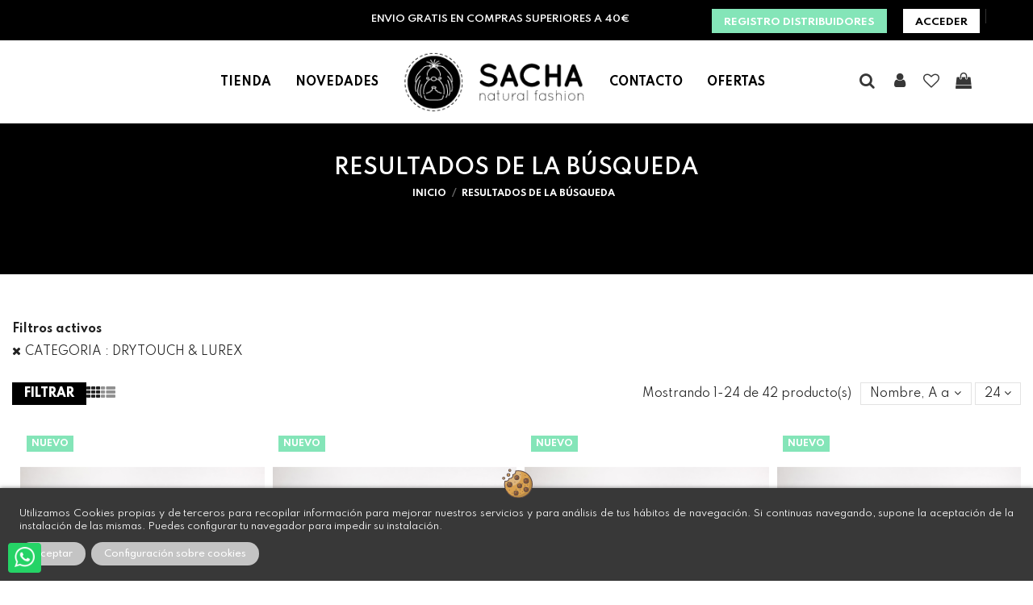

--- FILE ---
content_type: text/html; charset=utf-8
request_url: https://sachanaturalfashion.es/shop/s-1/categoria-drytouch_lurex
body_size: 30836
content:
<!doctype html>
<html lang="es">

<head>
    
        
  <meta charset="utf-8">


  <meta http-equiv="x-ua-compatible" content="ie=edge">



  <script async src="https://www.googletagmanager.com/gtag/js?id=G-G860GLZ3XP"></script>
<script>
  
  window.dataLayer = window.dataLayer || [];
  function gtag(){dataLayer.push(arguments);}
  gtag('js', new Date());

  gtag('config', 'G-G860GLZ3XP');
  
</script>
  


  


  <title>Sacha</title>
  
    
  
  
    
  
  <meta name="description" content="">
  <meta name="keywords" content="">
      <meta name="robots" content="noindex">
    
      <link rel="canonical" href="https://sachanaturalfashion.es/385-shop/s-1/categoria-drytouch_lurex">
    

  
      

  
    <script type="application/ld+json">
  {
    "@context": "https://schema.org",
    "@id": "#store-organization",
    "@type": "Organization",
    "name" : "Sacha",
    "url" : "https://sachanaturalfashion.es/?id_search=1&amp;as4_sq=shop%2Fcategoria-drytouch_lurex",
  
      "logo": {
        "@type": "ImageObject",
        "url":"https://sachanaturalfashion.es/img/logo-1699433469.jpg"
      }
      }
</script>

<script type="application/ld+json">
  {
    "@context": "https://schema.org",
    "@type": "WebPage",
    "isPartOf": {
      "@type": "WebSite",
      "url":  "https://sachanaturalfashion.es/?id_search=1&amp;as4_sq=shop%2Fcategoria-drytouch_lurex",
      "name": "Sacha"
    },
    "name": "Sacha",
    "url":  "https://sachanaturalfashion.es/shop/s-1/categoria-drytouch_lurex"
  }
</script>


  <script type="application/ld+json">
    {
      "@context": "https://schema.org",
      "@type": "BreadcrumbList",
      "itemListElement": [
                  {
            "@type": "ListItem",
            "position": 1,
            "name": "Inicio",
            "item": "https://sachanaturalfashion.es/?id_search=1&amp;as4_sq=shop%2Fcategoria-drytouch_lurex"
          },              {
            "@type": "ListItem",
            "position": 2,
            "name": "Resultados de la búsqueda",
            "item": "https://sachanaturalfashion.es/385-shop/s-1/categoria-drytouch_lurex"
          }          ]
    }
  </script>


  

  
    <script type="application/ld+json">
  {
    "@context": "https://schema.org",
    "@type": "ItemList",
    "itemListElement": [
          {
        "@type": "ListItem",
        "position": 0,
        "name": "CALCETIN CANALE MUJER ALGD. ORGANICO &amp; LUREX-NEGRO",
        "url": "https://sachanaturalfashion.es/calcetin-canale-mujer-algd-organico--lurex-negrosa-2209le---37-41------04-negro"
      },          {
        "@type": "ListItem",
        "position": 1,
        "name": "CALCETIN DE MUJER DE ALGODON CON LUREX-MORADO",
        "url": "https://sachanaturalfashion.es/calcetin-de-mujer-de-algodon-con-lurex-moradosa-2209le---37-41------03-morado"
      },          {
        "@type": "ListItem",
        "position": 2,
        "name": "CALCETIN DE MUJER ELEGANTE CON LUREX-PLATA",
        "url": "https://sachanaturalfashion.es/calcetin-de-mujer-elegante-con-lurex-platasa-2209le---37-41------02-plata"
      },          {
        "@type": "ListItem",
        "position": 3,
        "name": "CALCETIN DE MUJER ELEGANTE DE CANALE-CREMA",
        "url": "https://sachanaturalfashion.es/calcetin-de-mujer-elegante-de-canale-cremasa-2209le---37-41------01-crema"
      },          {
        "@type": "ListItem",
        "position": 4,
        "name": "CALCETINES ANIMAL PRINT DE MUJER CON BRILLO DE LUREX",
        "url": "https://sachanaturalfashion.es/calcetines-animal-print-de-mujer-con-brillo-de-lurexsa-2209l---37-41---------73"
      },          {
        "@type": "ListItem",
        "position": 5,
        "name": "CALCETINES CALIDAD PREMIUM DE MUJER CON BRILLO LUREX",
        "url": "https://sachanaturalfashion.es/calcetines-calidad-premium-de-mujer-con-brillo-lurexsa-2209l---37-41---------72"
      },          {
        "@type": "ListItem",
        "position": 6,
        "name": "CALCETINES CALIDAD PREMIUM DE MUJER CON LUREX DISEÑO CEBRAS",
        "url": "https://sachanaturalfashion.es/calcetines-calidad-premium-de-mujer-con-lurex-diseno-cebrassa-2209l---37-41---------53"
      },          {
        "@type": "ListItem",
        "position": 7,
        "name": "CALCETINES DE LUREX LAZO Y FLOR",
        "url": "https://sachanaturalfashion.es/calcetines-de-lurex-lazo-y-florsa-2209l---37-41---------14"
      },          {
        "@type": "ListItem",
        "position": 8,
        "name": "CALCETINES DE MUJER ATREVIDOS DE LUREX Y ALGODÓN",
        "url": "https://sachanaturalfashion.es/calcetines-de-mujer-atrevidos-de-lurex-y-algodonsa-2209l---37-41---------79"
      },          {
        "@type": "ListItem",
        "position": 9,
        "name": "CALCETINES DE MUJER DISTINTOS ANIMAL PRINT CON LUREX",
        "url": "https://sachanaturalfashion.es/calcetines-de-mujer-distintos-animal-print-con-lurexsa-2209l---37-41---------92"
      },          {
        "@type": "ListItem",
        "position": 10,
        "name": "CALCETINES DE MUJER DISTINTOS ANIMAL PRINT CON LUREX",
        "url": "https://sachanaturalfashion.es/calcetines-de-mujer-distintos-animal-print-con-lurexsa-2209l---37-41---------90"
      },          {
        "@type": "ListItem",
        "position": 11,
        "name": "CALCETINES DE MUJER DISTINTOS CON BAILARINA DE LUREX",
        "url": "https://sachanaturalfashion.es/calcetines-de-mujer-distintos-con-bailarina-de-lurexsa-2209l---37-41---------83"
      },          {
        "@type": "ListItem",
        "position": 12,
        "name": "CALCETINES DE MUJER DIVERTIDOS DE FLORES CON LUREX",
        "url": "https://sachanaturalfashion.es/calcetines-de-mujer-divertidos-de-flores-con-lurexsa-2209l---37-41---------87"
      },          {
        "@type": "ListItem",
        "position": 13,
        "name": "CALCETINES DE MUJER IDEALES EN LUREX CON HOJAS",
        "url": "https://sachanaturalfashion.es/calcetines-de-mujer-ideales-en-lurex-con-hojassa-2209l---37-41---------85"
      },          {
        "@type": "ListItem",
        "position": 14,
        "name": "CALCETINES DE MUJER INFORMALES DE LUREX CON TOPOS",
        "url": "https://sachanaturalfashion.es/calcetines-de-mujer-informales-de-lurex-con-topossa-2209l---37-41---------81"
      },          {
        "@type": "ListItem",
        "position": 15,
        "name": "CALCETINES DE MUJER ORIGINALES CON LUREX",
        "url": "https://sachanaturalfashion.es/calcetines-de-mujer-originales-con-lurexsa-2209l---37-41---------88"
      },          {
        "@type": "ListItem",
        "position": 16,
        "name": "CALCETINES DE MUJER ORIGINALES DE LUREX CON PANTERAS",
        "url": "https://sachanaturalfashion.es/calcetines-de-mujer-originales-de-lurex-con-panterassa-2209l---37-41---------80"
      },          {
        "@type": "ListItem",
        "position": 17,
        "name": "CALCETINES DE MUJER ORIGINALES DE LUREX CON PLUMAS ANIMAL PRINT",
        "url": "https://sachanaturalfashion.es/calcetines-de-mujer-originales-de-lurex-con-plumas-animal-printsa-2209l---37-41---------91"
      },          {
        "@type": "ListItem",
        "position": 18,
        "name": "CALCETINES DE MUJER UNICOS DE TIGRE CON LUREX",
        "url": "https://sachanaturalfashion.es/calcetines-de-mujer-unicos-de-tigre-con-lurexsa-2209l---37-41---------84"
      },          {
        "@type": "ListItem",
        "position": 19,
        "name": "CALCETINES ELEGANTES DE MUJER DISEÑO ANIMAL PRINT CON BRILLO",
        "url": "https://sachanaturalfashion.es/calcetines-elegantes-de-mujer-diseno-animal-print-con-brillosa-2209l---37-41---------69"
      },          {
        "@type": "ListItem",
        "position": 20,
        "name": "CALCETINES LUREX CACHEMIR BLANCO",
        "url": "https://sachanaturalfashion.es/calcetines-lurex-cachemir-blancosa-2206l---37-41---------46"
      },          {
        "@type": "ListItem",
        "position": 21,
        "name": "CALCETINES LUREX CACHEMIR SACHA",
        "url": "https://sachanaturalfashion.es/calcetines-lurex-cachemir-sachasa-2206l---37-41---------47"
      },          {
        "@type": "ListItem",
        "position": 22,
        "name": "CALCETINES LUREX CARA DE MUJER",
        "url": "https://sachanaturalfashion.es/calcetines-lurex-cara-de-mujersa-2006l---37-41---------20"
      },          {
        "@type": "ListItem",
        "position": 23,
        "name": "CALCETINES LUREX CARACOLAS",
        "url": "https://sachanaturalfashion.es/calcetines-lurex-caracolassa-2209l---37-41---------09"
      }        ]
  }
</script>


  
    
                
                            
        <link rel="next" href="https://sachanaturalfashion.es/385-shop/s-1/categoria-drytouch_lurex?page=2">  



    <meta property="og:title" content="Sacha"/>
    <meta property="og:url" content="https://sachanaturalfashion.es/shop/s-1/categoria-drytouch_lurex"/>
    <meta property="og:site_name" content="Sacha"/>
    <meta property="og:description" content="">
    <meta property="og:type" content="website">


            
          <meta property="og:image" content="https://sachanaturalfashion.es/img/logo-1699433469.jpg" />
    
    





      <meta name="viewport" content="initial-scale=1,user-scalable=no,maximum-scale=1,width=device-width">
  




  <link rel="icon" type="image/vnd.microsoft.icon" href="https://sachanaturalfashion.es/img/favicon.ico?1699433469">
  <link rel="shortcut icon" type="image/x-icon" href="https://sachanaturalfashion.es/img/favicon.ico?1699433469">
    




    <link rel="stylesheet" href="https://sachanaturalfashion.es/themes/warehouse/assets/css/theme.css" type="text/css" media="all">
  <link rel="stylesheet" href="https://sachanaturalfashion.es/modules/ps_socialfollow/views/css/ps_socialfollow.css" type="text/css" media="all">
  <link rel="stylesheet" href="https://sachanaturalfashion.es/themes/warehouse/modules/productcomments/views/css/productcomments.css" type="text/css" media="all">
  <link rel="stylesheet" href="https://sachanaturalfashion.es/modules/revsliderprestashop/public/assets/fonts/pe-icon-7-stroke/css/pe-icon-7-stroke.css" type="text/css" media="all">
  <link rel="stylesheet" href="https://sachanaturalfashion.es/modules/revsliderprestashop/public/assets/css/settings.css" type="text/css" media="all">
  <link rel="stylesheet" href="https://sachanaturalfashion.es/modules/iqitcountdown/views/css/front.css" type="text/css" media="all">
  <link rel="stylesheet" href="https://sachanaturalfashion.es/modules/idxcookies/views/css/idxcookies-1.0.css" type="text/css" media="all">
  <link rel="stylesheet" href="https://sachanaturalfashion.es/modules/cgma/views/css/cgma.css" type="text/css" media="all">
  <link rel="stylesheet" href="https://sachanaturalfashion.es/modules/whatsappchat/views/css/whatsapp.css" type="text/css" media="all">
  <link rel="stylesheet" href="https://sachanaturalfashion.es/modules/whatsappchat/views/css/jBox.min.css" type="text/css" media="all">
  <link rel="stylesheet" href="https://sachanaturalfashion.es/modules/addifyb2bregistrationformbuilder//views/css/front.css" type="text/css" media="all">
  <link rel="stylesheet" href="https://sachanaturalfashion.es/js/jquery/ui/themes/base/minified/jquery-ui.min.css" type="text/css" media="all">
  <link rel="stylesheet" href="https://sachanaturalfashion.es/js/jquery/ui/themes/base/minified/jquery.ui.theme.min.css" type="text/css" media="all">
  <link rel="stylesheet" href="https://sachanaturalfashion.es/js/jquery/plugins/fancybox/jquery.fancybox.css" type="text/css" media="all">
  <link rel="stylesheet" href="https://sachanaturalfashion.es/themes/warehouse/modules/ph_simpleblog/views/css/ph_simpleblog-17.css" type="text/css" media="all">
  <link rel="stylesheet" href="https://sachanaturalfashion.es/modules/ph_simpleblog/css/custom.css" type="text/css" media="all">
  <link rel="stylesheet" href="https://sachanaturalfashion.es/modules/iqitsociallogin/views/css/front.css" type="text/css" media="all">
  <link rel="stylesheet" href="https://sachanaturalfashion.es/modules/iqitelementor/views/css/frontend.min.css" type="text/css" media="all">
  <link rel="stylesheet" href="https://sachanaturalfashion.es/modules/iqitmegamenu/views/css/front.css" type="text/css" media="all">
  <link rel="stylesheet" href="https://sachanaturalfashion.es/modules/iqitreviews/views/css/front.css" type="text/css" media="all">
  <link rel="stylesheet" href="https://sachanaturalfashion.es/modules/iqitsizecharts/views/css/front.css" type="text/css" media="all">
  <link rel="stylesheet" href="https://sachanaturalfashion.es/modules/iqitthemeeditor/views/css/custom_s_1.css" type="text/css" media="all">
  <link rel="stylesheet" href="https://sachanaturalfashion.es/modules/iqitwishlist/views/css/front.css" type="text/css" media="all">
  <link rel="stylesheet" href="https://sachanaturalfashion.es/modules/iqitextendedproduct/views/css/front.css" type="text/css" media="all">
  <link rel="stylesheet" href="https://sachanaturalfashion.es/modules/iqitmegamenu/views/css/iqitmegamenu_s_1.css" type="text/css" media="all">
  <link rel="stylesheet" href="https://sachanaturalfashion.es/themes/warehousechild/assets/css/font-awesome/css/font-awesome.css" type="text/css" media="all">
  <link rel="stylesheet" href="https://sachanaturalfashion.es/js/jquery/ui/themes/base/jquery.ui.core.css" type="text/css" media="all">
  <link rel="stylesheet" href="https://sachanaturalfashion.es/modules/pm_advancedsearch4/views/css/pm_advancedsearch4-17.css" type="text/css" media="all">
  <link rel="stylesheet" href="https://sachanaturalfashion.es/modules/pm_advancedsearch4/views/css/pm_advancedsearch4_dynamic.css" type="text/css" media="all">
  <link rel="stylesheet" href="https://sachanaturalfashion.es/modules/pm_advancedsearch4/views/css/selectize/selectize.css" type="text/css" media="all">
  <link rel="stylesheet" href="https://sachanaturalfashion.es/themes/warehousechild/assets/css/custom.css" type="text/css" media="all">




<link rel="preload" as="font"
      href="/themes/warehousechild/assets/css/font-awesome/fonts/fontawesome-webfont.woff?v=4.7.0"
      type="font/woff" crossorigin="anonymous">
<link rel="preload" as="font"
      href="/themes/warehousechild/assets/css/font-awesome/fonts/fontawesome-webfont.woff2?v=4.7.0"
      type="font/woff2" crossorigin="anonymous">


<link  rel="preload stylesheet"  as="style" href="/themes/warehousechild/assets/css/font-awesome/css/font-awesome-preload.css"
       type="text/css" crossorigin="anonymous">





  

  <script>
        var ASPath = "\/modules\/pm_advancedsearch4\/";
        var ASSearchUrl = "https:\/\/sachanaturalfashion.es\/module\/pm_advancedsearch4\/advancedsearch4";
        var IdxrcookiesConfigFront = {"urlAjax":"https:\/\/sachanaturalfashion.es\/module\/idxcookies\/ajax?ajax=1&token=f127ecfc336370cf88a4a9853c695375","forceDialog":true,"userOptions":{"date":"2026-01-17 23:55:19","divColor":"#383838","textColor":"#ffffff","divPosition":"bottom","cookiesUrl":"%23","cookiesUrlTitle":"Ver pol\u00edtica de cookies","cookiesText":"<p>Utilizamos Cookies propias y de terceros para recopilar informaci\u00f3n para mejorar nuestros servicios y para an\u00e1lisis de tus h\u00e1bitos de navegaci\u00f3n. Si continuas navegando, supone la aceptaci\u00f3n de la instalaci\u00f3n de las mismas. Puedes configurar tu navegador para impedir su instalaci\u00f3n.<\/p>","cookiesInfoText":"<p>Utilizamos Cookies propias y de terceros para recopilar informaci\u00f3n para mejorar nuestros servicios y para an\u00e1lisis de tus h\u00e1bitos de navegaci\u00f3n. Si continuas navegando, supone la aceptaci\u00f3n de la instalaci\u00f3n de las mismas. Puedes configurar tu navegador para impedir su instalaci\u00f3n.<\/p>","cookieName":"idxcookiesWarningCheck","cookiePath":"\/","cookieDomain":"sachanaturalfashion.es","okText":"Aceptar","koText":"Rechazar","acceptSelectedText":"Accept selected","reject_button":false,"accept_selected_button":false,"fixed_button":"0","button_position":"right","reload":true,"blockUserNav":false},"audit":false,"audit_next_page":"","cookies_list":[],"php_self":"module-pm_advancedsearch4-searchresults","id_product":null};
        var ajaxUrl = "\/modules\/idxcookies\/ajax.php";
        var ajax_link = "https:\/\/sachanaturalfashion.es\/module\/addifyb2bregistrationformbuilder\/ajax?action=action_name";
        var as4_orderBySalesAsc = "Ventas: primero las menores";
        var as4_orderBySalesDesc = "Ventas: primero las mayores";
        var elementorFrontendConfig = {"isEditMode":"","stretchedSectionContainer":"","instagramToken":"","is_rtl":false,"ajax_csfr_token_url":"https:\/\/sachanaturalfashion.es\/module\/iqitelementor\/Actions?process=handleCsfrToken&ajax=1"};
        var iqitTheme = {"rm_sticky":"down","rm_breakpoint":0,"op_preloader":"0","cart_style":"side","cart_confirmation":"notification","h_layout":"4","f_fixed":"","f_layout":"1","h_absolute":"0","h_sticky":"header","hw_width":"fullwidth","hm_submenu_width":"fullwidth-background","h_search_type":"full","pl_lazyload":true,"pl_infinity":false,"pl_rollover":true,"pl_crsl_autoplay":false,"pl_slider_ld":4,"pl_slider_d":3,"pl_slider_t":2,"pl_slider_p":2,"pp_thumbs":"left","pp_zoom":"inner","pp_image_layout":"carousel","pp_tabs":"tabha","pl_grid_qty":false};
        var iqitcountdown_days = "d.";
        var iqitextendedproduct = {"speed":"70"};
        var iqitfdc_from = 0;
        var iqitmegamenu = {"sticky":"false","containerSelector":"#wrapper > .container"};
        var iqitreviews = [];
        var iqitwishlist = {"nbProducts":0};
        var prestashop = {"cart":{"products":[],"totals":{"total":{"type":"total","label":"Total","amount":0,"value":"0,00\u00a0\u20ac"},"total_including_tax":{"type":"total","label":"Total (impuestos incl.)","amount":0,"value":"0,00\u00a0\u20ac"},"total_excluding_tax":{"type":"total","label":"Total (impuestos excl.)","amount":0,"value":"0,00\u00a0\u20ac"}},"subtotals":{"products":{"type":"products","label":"Subtotal","amount":0,"value":"0,00\u00a0\u20ac"},"discounts":null,"shipping":{"type":"shipping","label":"Transporte","amount":0,"value":""},"tax":{"type":"tax","label":"Impuestos incluidos","amount":0,"value":"0,00\u00a0\u20ac"}},"products_count":0,"summary_string":"0 art\u00edculos","vouchers":{"allowed":1,"added":[]},"discounts":[],"minimalPurchase":0,"minimalPurchaseRequired":""},"currency":{"id":2,"name":"Euro","iso_code":"EUR","iso_code_num":"978","sign":"\u20ac"},"customer":{"lastname":null,"firstname":null,"email":null,"birthday":null,"newsletter":null,"newsletter_date_add":null,"optin":null,"website":null,"company":null,"siret":null,"ape":null,"is_logged":false,"gender":{"type":null,"name":null},"addresses":[]},"language":{"name":"Espa\u00f1ol (Spanish)","iso_code":"es","locale":"es-ES","language_code":"es-es","is_rtl":"0","date_format_lite":"d\/m\/Y","date_format_full":"d\/m\/Y H:i:s","id":2},"page":{"title":"","canonical":"https:\/\/sachanaturalfashion.es\/385-shop\/s-1\/categoria-drytouch_lurex","meta":{"title":"Sacha","description":"","keywords":"","robots":"noindex"},"page_name":"module-pm_advancedsearch4-searchresults","body_classes":{"lang-es":true,"lang-rtl":false,"country-ES":true,"currency-EUR":true,"layout-left-column":true,"page-module-pm_advancedsearch4-searchresults":true,"tax-display-enabled":true,"as4-search-results":true,"as4-search-results-1":true},"admin_notifications":[]},"shop":{"name":"Sacha","logo":"https:\/\/sachanaturalfashion.es\/img\/logo-1699433469.jpg","stores_icon":"https:\/\/sachanaturalfashion.es\/img\/logo_stores.png","favicon":"https:\/\/sachanaturalfashion.es\/img\/favicon.ico"},"urls":{"base_url":"https:\/\/sachanaturalfashion.es\/","current_url":"https:\/\/sachanaturalfashion.es\/shop\/s-1\/categoria-drytouch_lurex","shop_domain_url":"https:\/\/sachanaturalfashion.es","img_ps_url":"https:\/\/sachanaturalfashion.es\/img\/","img_cat_url":"https:\/\/sachanaturalfashion.es\/img\/c\/","img_lang_url":"https:\/\/sachanaturalfashion.es\/img\/l\/","img_prod_url":"https:\/\/sachanaturalfashion.es\/img\/p\/","img_manu_url":"https:\/\/sachanaturalfashion.es\/img\/m\/","img_sup_url":"https:\/\/sachanaturalfashion.es\/img\/su\/","img_ship_url":"https:\/\/sachanaturalfashion.es\/img\/s\/","img_store_url":"https:\/\/sachanaturalfashion.es\/img\/st\/","img_col_url":"https:\/\/sachanaturalfashion.es\/img\/co\/","img_url":"https:\/\/sachanaturalfashion.es\/themes\/warehousechild\/assets\/img\/","css_url":"https:\/\/sachanaturalfashion.es\/themes\/warehousechild\/assets\/css\/","js_url":"https:\/\/sachanaturalfashion.es\/themes\/warehousechild\/assets\/js\/","pic_url":"https:\/\/sachanaturalfashion.es\/upload\/","pages":{"address":"https:\/\/sachanaturalfashion.es\/direccion?id_search=1&as4_sq=shop%2Fcategoria-drytouch_lurex","addresses":"https:\/\/sachanaturalfashion.es\/direcciones?id_search=1&as4_sq=shop%2Fcategoria-drytouch_lurex","authentication":"https:\/\/sachanaturalfashion.es\/iniciar-sesion?id_search=1&as4_sq=shop%2Fcategoria-drytouch_lurex","cart":"https:\/\/sachanaturalfashion.es\/carrito?id_search=1&as4_sq=shop%2Fcategoria-drytouch_lurex","category":"https:\/\/sachanaturalfashion.es\/index.php?controller=category&id_search=1&as4_sq=shop%2Fcategoria-drytouch_lurex","cms":"https:\/\/sachanaturalfashion.es\/index.php?controller=cms&id_search=1&as4_sq=shop%2Fcategoria-drytouch_lurex","contact":"https:\/\/sachanaturalfashion.es\/contacto?id_search=1&as4_sq=shop%2Fcategoria-drytouch_lurex","discount":"https:\/\/sachanaturalfashion.es\/descuento?id_search=1&as4_sq=shop%2Fcategoria-drytouch_lurex","guest_tracking":"https:\/\/sachanaturalfashion.es\/seguimiento-pedido-invitado?id_search=1&as4_sq=shop%2Fcategoria-drytouch_lurex","history":"https:\/\/sachanaturalfashion.es\/historial-compra?id_search=1&as4_sq=shop%2Fcategoria-drytouch_lurex","identity":"https:\/\/sachanaturalfashion.es\/datos-personales?id_search=1&as4_sq=shop%2Fcategoria-drytouch_lurex","index":"https:\/\/sachanaturalfashion.es\/?id_search=1&as4_sq=shop%2Fcategoria-drytouch_lurex","my_account":"https:\/\/sachanaturalfashion.es\/mi-cuenta?id_search=1&as4_sq=shop%2Fcategoria-drytouch_lurex","order_confirmation":"https:\/\/sachanaturalfashion.es\/confirmacion-pedido?id_search=1&as4_sq=shop%2Fcategoria-drytouch_lurex","order_detail":"https:\/\/sachanaturalfashion.es\/index.php?controller=order-detail&id_search=1&as4_sq=shop%2Fcategoria-drytouch_lurex","order_follow":"https:\/\/sachanaturalfashion.es\/seguimiento-pedido?id_search=1&as4_sq=shop%2Fcategoria-drytouch_lurex","order":"https:\/\/sachanaturalfashion.es\/pedido?id_search=1&as4_sq=shop%2Fcategoria-drytouch_lurex","order_return":"https:\/\/sachanaturalfashion.es\/index.php?controller=order-return&id_search=1&as4_sq=shop%2Fcategoria-drytouch_lurex","order_slip":"https:\/\/sachanaturalfashion.es\/facturas-abono?id_search=1&as4_sq=shop%2Fcategoria-drytouch_lurex","pagenotfound":"https:\/\/sachanaturalfashion.es\/pagina-no-encontrada?id_search=1&as4_sq=shop%2Fcategoria-drytouch_lurex","password":"https:\/\/sachanaturalfashion.es\/recuperar-contrase\u00f1a?id_search=1&as4_sq=shop%2Fcategoria-drytouch_lurex","pdf_invoice":"https:\/\/sachanaturalfashion.es\/index.php?controller=pdf-invoice&id_search=1&as4_sq=shop%2Fcategoria-drytouch_lurex","pdf_order_return":"https:\/\/sachanaturalfashion.es\/index.php?controller=pdf-order-return&id_search=1&as4_sq=shop%2Fcategoria-drytouch_lurex","pdf_order_slip":"https:\/\/sachanaturalfashion.es\/index.php?controller=pdf-order-slip&id_search=1&as4_sq=shop%2Fcategoria-drytouch_lurex","prices_drop":"https:\/\/sachanaturalfashion.es\/ofertas?id_search=1&as4_sq=shop%2Fcategoria-drytouch_lurex","product":"https:\/\/sachanaturalfashion.es\/index.php?controller=product&id_search=1&as4_sq=shop%2Fcategoria-drytouch_lurex","search":"https:\/\/sachanaturalfashion.es\/busqueda?id_search=1&as4_sq=shop%2Fcategoria-drytouch_lurex","sitemap":"https:\/\/sachanaturalfashion.es\/mapa del sitio?id_search=1&as4_sq=shop%2Fcategoria-drytouch_lurex","stores":"https:\/\/sachanaturalfashion.es\/tiendas?id_search=1&as4_sq=shop%2Fcategoria-drytouch_lurex","supplier":"https:\/\/sachanaturalfashion.es\/proveedor?id_search=1&as4_sq=shop%2Fcategoria-drytouch_lurex","register":"https:\/\/sachanaturalfashion.es\/iniciar-sesion?create_account=1","order_login":"https:\/\/sachanaturalfashion.es\/pedido?login=1"},"alternative_langs":[],"theme_assets":"\/themes\/warehousechild\/assets\/","actions":{"logout":"https:\/\/sachanaturalfashion.es\/?mylogout="},"no_picture_image":{"bySize":{"small_default":{"url":"https:\/\/sachanaturalfashion.es\/img\/p\/es-default-small_default.jpg","width":98,"height":127},"cart_default":{"url":"https:\/\/sachanaturalfashion.es\/img\/p\/es-default-cart_default.jpg","width":125,"height":162},"home_default":{"url":"https:\/\/sachanaturalfashion.es\/img\/p\/es-default-home_default.jpg","width":325,"height":385},"medium_default":{"url":"https:\/\/sachanaturalfashion.es\/img\/p\/es-default-medium_default.jpg","width":452,"height":584},"large_default":{"url":"https:\/\/sachanaturalfashion.es\/img\/p\/es-default-large_default.jpg","width":490,"height":620},"thickbox_default":{"url":"https:\/\/sachanaturalfashion.es\/img\/p\/es-default-thickbox_default.jpg","width":1100,"height":1422}},"small":{"url":"https:\/\/sachanaturalfashion.es\/img\/p\/es-default-small_default.jpg","width":98,"height":127},"medium":{"url":"https:\/\/sachanaturalfashion.es\/img\/p\/es-default-medium_default.jpg","width":452,"height":584},"large":{"url":"https:\/\/sachanaturalfashion.es\/img\/p\/es-default-thickbox_default.jpg","width":1100,"height":1422},"legend":""}},"configuration":{"display_taxes_label":true,"display_prices_tax_incl":true,"is_catalog":false,"show_prices":true,"opt_in":{"partner":false},"quantity_discount":{"type":"discount","label":"Descuento unitario"},"voucher_enabled":1,"return_enabled":0},"field_required":[],"breadcrumb":{"links":[{"title":"Inicio","url":"https:\/\/sachanaturalfashion.es\/?id_search=1&as4_sq=shop%2Fcategoria-drytouch_lurex"},{"title":"Resultados de la b\u00fasqueda","url":"https:\/\/sachanaturalfashion.es\/385-shop\/s-1\/categoria-drytouch_lurex"}],"count":2},"link":{"protocol_link":"https:\/\/","protocol_content":"https:\/\/"},"time":1768694119,"static_token":"d6156a364fce766b905740a729f5b837","token":"f127ecfc336370cf88a4a9853c695375","debug":false};
        var prestashopFacebookAjaxController = "https:\/\/sachanaturalfashion.es\/module\/ps_facebook\/Ajax";
        var psemailsubscription_subscription = "https:\/\/sachanaturalfashion.es\/module\/ps_emailsubscription\/subscription";
      </script>



  

    <meta id="js-rcpgtm-tracking-config" data-tracking-data="%7B%22bing%22%3A%7B%22tracking_id%22%3A%22%22%2C%22feed%22%3A%7B%22id_product_prefix%22%3A%22%22%2C%22id_product_source_key%22%3A%22id_product%22%2C%22id_variant_prefix%22%3A%22%22%2C%22id_variant_source_key%22%3A%22id_attribute%22%7D%7D%2C%22context%22%3A%7B%22browser%22%3A%7B%22device_type%22%3A1%7D%2C%22localization%22%3A%7B%22id_country%22%3A6%2C%22country_code%22%3A%22ES%22%2C%22id_currency%22%3A2%2C%22currency_code%22%3A%22EUR%22%2C%22id_lang%22%3A2%2C%22lang_code%22%3A%22es%22%7D%2C%22page%22%3A%7B%22controller_name%22%3A%22searchresults%22%2C%22products_per_page%22%3A24%2C%22category%22%3A%5B%5D%2C%22search_term%22%3A%22%22%7D%2C%22shop%22%3A%7B%22id_shop%22%3A1%2C%22shop_name%22%3A%22Sacha%20Natural%20Fashion%22%2C%22base_dir%22%3A%22https%3A%2F%2Fsachanaturalfashion.es%2F%22%7D%2C%22tracking_module%22%3A%7B%22module_name%22%3A%22rcpgtagmanager%22%2C%22checkout_module%22%3A%7B%22module%22%3A%22default%22%2C%22controller%22%3A%22order%22%7D%2C%22service_version%22%3A%227%22%2C%22token%22%3A%22e01a78755abff8d18cc6d4e0783267fc%22%7D%2C%22user%22%3A%5B%5D%7D%2C%22criteo%22%3A%7B%22tracking_id%22%3A%22%22%2C%22feed%22%3A%7B%22id_product_prefix%22%3A%22%22%2C%22id_product_source_key%22%3A%22id_product%22%2C%22id_variant_prefix%22%3A%22%22%2C%22id_variant_source_key%22%3A%22id_attribute%22%7D%7D%2C%22facebook%22%3A%7B%22tracking_id%22%3A%22%22%2C%22feed%22%3A%7B%22id_product_prefix%22%3A%22%22%2C%22id_product_source_key%22%3A%22id_product%22%2C%22id_variant_prefix%22%3A%22%22%2C%22id_variant_source_key%22%3A%22id_attribute%22%7D%7D%2C%22ga4%22%3A%7B%22tracking_id%22%3A%22G-G860GLZ3XP%22%2C%22is_data_import%22%3Afalse%7D%2C%22gads%22%3A%7B%22tracking_id%22%3A%22%22%2C%22merchant_id%22%3A%22%22%2C%22conversion_labels%22%3A%7B%22create_account%22%3A%22%22%2C%22product_view%22%3A%22%22%2C%22add_to_cart%22%3A%22%22%2C%22begin_checkout%22%3A%22%22%2C%22purchase%22%3A%22%22%7D%7D%2C%22gfeeds%22%3A%7B%22retail%22%3A%7B%22is_enabled%22%3Afalse%2C%22id_product_prefix%22%3A%22%22%2C%22id_product_source_key%22%3A%22id_product%22%2C%22id_variant_prefix%22%3A%22%22%2C%22id_variant_source_key%22%3A%22id_attribute%22%7D%2C%22custom%22%3A%7B%22is_enabled%22%3Afalse%2C%22id_product_prefix%22%3A%22%22%2C%22id_product_source_key%22%3A%22id_product%22%2C%22id_variant_prefix%22%3A%22%22%2C%22id_variant_source_key%22%3A%22id_attribute%22%2C%22is_id2%22%3Afalse%7D%7D%2C%22gtm%22%3A%7B%22tracking_id%22%3A%22GTM-K8QB3PK%22%2C%22is_disable_tracking%22%3Afalse%2C%22server_url%22%3A%22%22%7D%2C%22gua%22%3A%7B%22tracking_id%22%3A%22%22%2C%22site_speed_sample_rate%22%3A1%2C%22is_data_import%22%3Afalse%2C%22is_anonymize_ip%22%3Afalse%2C%22is_user_id%22%3Afalse%2C%22is_link_attribution%22%3Afalse%2C%22cross_domain_list%22%3A%5B%22%22%5D%2C%22dimensions%22%3A%7B%22ecomm_prodid%22%3A1%2C%22ecomm_pagetype%22%3A2%2C%22ecomm_totalvalue%22%3A3%2C%22dynx_itemid%22%3A4%2C%22dynx_itemid2%22%3A5%2C%22dynx_pagetype%22%3A6%2C%22dynx_totalvalue%22%3A7%7D%7D%2C%22optimize%22%3A%7B%22tracking_id%22%3A%22%22%2C%22is_async%22%3Afalse%2C%22hiding_class_name%22%3A%22optimize-loading%22%2C%22hiding_timeout%22%3A3000%7D%2C%22pinterest%22%3A%7B%22tracking_id%22%3A%22%22%2C%22feed%22%3A%7B%22id_product_prefix%22%3A%22%22%2C%22id_product_source_key%22%3A%22id_product%22%2C%22id_variant_prefix%22%3A%22%22%2C%22id_variant_source_key%22%3A%22id_attribute%22%7D%7D%2C%22tiktok%22%3A%7B%22tracking_id%22%3A%22%22%2C%22feed%22%3A%7B%22id_product_prefix%22%3A%22%22%2C%22id_product_source_key%22%3A%22id_product%22%2C%22id_variant_prefix%22%3A%22%22%2C%22id_variant_source_key%22%3A%22id_attribute%22%7D%7D%2C%22twitter%22%3A%7B%22tracking_id%22%3A%22%22%2C%22events%22%3A%7B%22add_to_cart_id%22%3A%22%22%2C%22payment_info_id%22%3A%22%22%2C%22checkout_initiated_id%22%3A%22%22%2C%22product_view_id%22%3A%22%22%2C%22lead_id%22%3A%22%22%2C%22purchase_id%22%3A%22%22%2C%22search_id%22%3A%22%22%7D%2C%22feed%22%3A%7B%22id_product_prefix%22%3A%22%22%2C%22id_product_source_key%22%3A%22id_product%22%2C%22id_variant_prefix%22%3A%22%22%2C%22id_variant_source_key%22%3A%22id_attribute%22%7D%7D%7D">
    <script type="text/javascript" data-keepinline="true" data-cfasync="false" src="/modules/rcpgtagmanager/views/js/hook/trackingClient.bundle.js"></script>

<script type="text/javascript" async>
    (function() {
        let isConnectifInitialized = false;

        function getConnectifCartFromAjax(ajaxCart) {
            const connectifCart = {
                cartId: ajaxCart.cn_cart_id?.toString(),
                totalPrice: +ajaxCart.cn_total_price,
                totalQuantity: +ajaxCart.cn_total_quantity,
                products: ajaxCart.cn_products.map(mapFromCartItem)
            };
            return connectifCart;
        }

        function mapFromCartItem(cartItem) {
            const productBasketItem = {
                productDetailUrl: cartItem.url?.toString(),
                productId: cartItem.product_id?.toString(),
                name: cartItem.name?.toString(),
                description: cartItem.description,
                imageUrl: cartItem.image_url,
                unitPrice: +cartItem.unit_price,
                availability: cartItem.availability,
                brand: cartItem.brand,
                unitPriceOriginal: cartItem.unit_price_original,
                unitPriceWithoutVAT: cartItem.unit_price_without_vat,
                discountedPercentage: cartItem.discounted_percentage,
                discountedAmount: cartItem.discounted_amount,
                quantity: +cartItem.quantity,
                price: +cartItem.price,
                publishedAt: cartItem.published_at,
                categories: cartItem.categories,
                relatedExternalProductIds: cartItem.relatedProductsArray,
                tags: cartItem.tagsArray
            };
            return productBasketItem;
        }


        function onConnectifStarted() {
            isConnectifInitialized = true;
            if (typeof prestashop !== 'undefined') {
                prestashop.on(
                    'updateCart',
                    function(event) {
                        var baseUrl = '';
                                                    baseUrl = 'https://sachanaturalfashion.es/';
                                                $.ajax({
                            type: 'GET',
                            url: baseUrl + 'modules/connectif/cn-cart-ajax.php' + '?retrieve_cart=1',
                            success: function(ajaxCart) {
                                if (!ajaxCart) {
                                    return;
                                }

                                const cnCart = JSON.parse(ajaxCart);
                                if (cnCart.cn_cart_exist) {
                                    const cart = getConnectifCartFromAjax(cnCart);
                                    window.connectif.managed.sendEvents([], { cart });
                                }
                            }
                        });
                    }
                );
            }
        }

        if (window.connectif?.managed) {
            onConnectifStarted();
        } else {
            document.addEventListener(
                'connectif.managed.initialized',
                onConnectifStarted
            );
        }
    })();
</script><!-- Connectif tracking code -->
<script type="text/javascript" async>
    var _cnid = "b6fcc123-f460-4efc-9acf-122f33c8ad84";
    (function(w, r, a, cn, s) {
            
                w['ConnectifObject'] = r;
                w[r] = w[r] || function () {( w[r].q = w[r].q || [] ).push(arguments)};
                cn = document.createElement('script');
                cn.type = 'text/javascript';
                cn.async = true;
                cn.src = a;
                cn.id = '__cn_client_script_' + _cnid;
                s = document.getElementsByTagName('script')[0];
                s.parentNode.insertBefore(cn, s);
            
            })(window, 'cn', 'https://cdn.connectif.cloud/eu2/client-script/' + 'b6fcc123-f460-4efc-9acf-122f33c8ad84');
</script>
<!-- end Connectif tracking code -->


    
    
    </head>

<body id="module-pm_advancedsearch4-searchresults" class="lang-es country-es currency-eur layout-left-column page-module-pm-advancedsearch4-searchresults tax-display-enabled as4-search-results as4-search-results-1 body-desktop-header-style-w-4">
<input type="hidden" id="grupo_cliente" class="" value="1"/>

    




    <!-- MODULE idxcookies -->

<div id="contentidxrcookies" style="display:none;">
    <div id="idxrcookies">
        <div id="divPosition">
            <div class="contenido">
                <div class="container">
                    <div id="textDiv"></div>
                    <div id="buttons" >
                        <a class="btn-cookies" id="idxrcookiesOK" rel="nofollow"></a>
                        <a class="btn-cookies" id="idxrcookiesPartial" rel="nofollow"></a>
                        <a class="btn-cookies" id="idxrcookiesKO" rel="nofollow"></a>
                        <a class="btn-cookies" id="cookiesConf" rel="nofollow">
                        <span class="cookies-conf">Configuración sobre cookies</span>
                        <span class="cookies-icon">
                            <svg xmlns="http://www.w3.org/2000/svg" width="16" height="16" fill="currentColor" class="bi bi-gear" viewBox="0 0 16 16">
                            <path d="M8 4.754a3.246 3.246 0 1 0 0 6.492 3.246 3.246 0 0 0 0-6.492zM5.754 8a2.246 2.246 0 1 1 4.492 0 2.246 2.246 0 0 1-4.492 0z"/>
                            <path d="M9.796 1.343c-.527-1.79-3.065-1.79-3.592 0l-.094.319a.873.873 0 0 1-1.255.52l-.292-.16c-1.64-.892-3.433.902-2.54 2.541l.159.292a.873.873 0 0 1-.52 1.255l-.319.094c-1.79.527-1.79 3.065 0 3.592l.319.094a.873.873 0 0 1 .52 1.255l-.16.292c-.892 1.64.901 3.434 2.541 2.54l.292-.159a.873.873 0 0 1 1.255.52l.094.319c.527 1.79 3.065 1.79 3.592 0l.094-.319a.873.873 0 0 1 1.255-.52l.292.16c1.64.893 3.434-.902 2.54-2.541l-.159-.292a.873.873 0 0 1 .52-1.255l.319-.094c1.79-.527 1.79-3.065 0-3.592l-.319-.094a.873.873 0 0 1-.52-1.255l.16-.292c.893-1.64-.902-3.433-2.541-2.54l-.292.159a.873.873 0 0 1-1.255-.52l-.094-.319zm-2.633.283c.246-.835 1.428-.835 1.674 0l.094.319a1.873 1.873 0 0 0 2.693 1.115l.291-.16c.764-.415 1.6.42 1.184 1.185l-.159.292a1.873 1.873 0 0 0 1.116 2.692l.318.094c.835.246.835 1.428 0 1.674l-.319.094a1.873 1.873 0 0 0-1.115 2.693l.16.291c.415.764-.42 1.6-1.185 1.184l-.291-.159a1.873 1.873 0 0 0-2.693 1.116l-.094.318c-.246.835-1.428.835-1.674 0l-.094-.319a1.873 1.873 0 0 0-2.692-1.115l-.292.16c-.764.415-1.6-.42-1.184-1.185l.159-.291A1.873 1.873 0 0 0 1.945 8.93l-.319-.094c-.835-.246-.835-1.428 0-1.674l.319-.094A1.873 1.873 0 0 0 3.06 4.377l-.16-.292c-.415-.764.42-1.6 1.185-1.184l.292.159a1.873 1.873 0 0 0 2.692-1.115l.094-.319z"/>
                            </svg>
                        </span>
                        </a>
                    </div>
                </div>
            </div>            
        </div>
    </div>
</div>

<!-- cookie modal -->
<div id="cookieConfigurator" style="display:none;">
    <div id='cookieModal'>
        <div id='cookieModalHeader'>
            <img src="/modules/idxcookies/views/img/conf.png"/>Preferencias sobre cookies
        </div>  
        <div id='cookieModalBody'>
            <div id="cookieModalList">
    <ul>
        <li class="dlxctab-row active" data-id="info">Info</li>
                    <li class="dlxctab-row" data-id="1">
                Cookies necesarias</li>
                    <li class="dlxctab-row" data-id="2">
                Cookies funcionales</li>
                    <li class="dlxctab-row" data-id="3">
                Cookies de rendimiento</li>
                    <li class="dlxctab-row" data-id="4">
                Cookies dirigidas</li>
                <li class="dlxctab-row" data-id="delete">Como eliminar cookies</li>
    </ul>
</div>
<div id="cookieModalContent">
    <div data-tab="info" class="dlxctab-content">
        <p>
            <p>Utilizamos Cookies propias y de terceros para recopilar información para mejorar nuestros servicios y para análisis de tus hábitos de navegación. Si continuas navegando, supone la aceptación de la instalación de las mismas. Puedes configurar tu navegador para impedir su instalación.</p>
        </p>
    </div>
            <div data-tab="1" class="dlxctab-content"
            style="display:none">
            <p class="cookie-content-title">Cookies necesarias</p>
            <p class="always-active"><i class="always-check"></i>
                Siempre activo</p>            <p>
                Estas cookies son extrictamente necesarias para el funcionamiento de la página, las puede desactivar cambiando la configuración de su navegador pero no podrá usar la página con normalidad.
            </p>
            <p class="cookie-content-subtitle">Cookies usadas</p>
            <ul class="info-cookie-list">
                            </ul>
        </div>
            <div data-tab="2" class="dlxctab-content"
            style="display:none">
            <p class="cookie-content-title">Cookies funcionales</p>
                        <p>
                Estas cookies proveen información necesarias a aplicaciones de la propia web o integradas de terceros, si las inhabilita puede que encuentre algunos problemas de funcionarmiento en la página.
            </p>
            <p class="cookie-content-subtitle">Cookies usadas</p>
            <ul class="info-cookie-list">
                            </ul>
        </div>
            <div data-tab="3" class="dlxctab-content"
            style="display:none">
            <p class="cookie-content-title">Cookies de rendimiento</p>
                        <p>
                Estas cookies se usan para analizar el trafico y comportamiento de los clientes en la página, nos ayudan a entender y conocer como se interactua con la web con el objetivo de mejorar el funcionamiento.
            </p>
            <p class="cookie-content-subtitle">Cookies usadas</p>
            <ul class="info-cookie-list">
                            </ul>
        </div>
            <div data-tab="4" class="dlxctab-content"
            style="display:none">
            <p class="cookie-content-title">Cookies dirigidas</p>
                        <p>
                Estas cookies pueden ser del propio sitio o de terceros, nos ayudan a crear un perfil de sus intereses y ofrecerle una publicidad dirigida a sus gustos e intereses.
            </p>
            <p class="cookie-content-subtitle">Cookies usadas</p>
            <ul class="info-cookie-list">
                            </ul>
        </div>
        <div data-tab="delete" class="dlxctab-content" style="display:none">
        <p>
            <p>Se informa al usuario de que tiene la posibilidad de configurar su navegador de modo que se le informe de la recepción de cookies, pudiendo, si así lo desea, impedir que sean instaladas en su disco duro.</p>
<p>A continuación le proporcionamos los enlaces de diversos navegadores, a través de los cuales podrá realizar dicha configuración:</p>
<p><strong><em>Firefox desde aquí:</em></strong> <a target="_blank" href="https://support.mozilla.org/t5/Cookies-y-caché/Habilitar-y-deshabilitar-cookies-que-los-sitios-web-utilizan/ta-p/13811" rel="noreferrer noopener">http://support.mozilla.org/es/kb/habilitar-y-deshabilitar-cookies-que-los-sitios-web</a></p>
<p><strong><em>Chrome desde aquí:</em></strong> <a target="_blank" href="https://support.google.com/chrome/answer/95647?hl=es" rel="noreferrer noopener">https://support.google.com/chrome/answer/95647?hl=es</a></p>
<p><strong><em>Explorer desde aquí:</em></strong><span> <a target="_blank" href="https://support.microsoft.com/es-es/help/17442/windows-internet-explorer-delete-manage-cookies" rel="noreferrer noopener">https://support.microsoft.com/es-es/help/17442/windows-internet-explorer-delete-manage-cookies</a></span></p>
<p><strong><em>Safari desde aquí: </em></strong><a target="_blank" href="https://support.apple.com/kb/ph5042?locale=es_ES" rel="noreferrer noopener"><span>http://support.apple.com/kb/ph5042</span></a></p>
<p><strong><em>Opera desde aquí:</em></strong><a target="_blank" href="http://help.opera.com/Windows/11.50/es-ES/cookies.html" rel="noreferrer noopener"><span>http://help.opera.com/Windows/11.50/es-ES/cookies.html</span></a></p>
        </p>
    </div>
</div>
        </div>
        <div id='cookieModalFooter'>
            <a class="cookie-info-page" rel="nofollow" href="#">Ver política de cookies</a>
            <a class="btn-config" rel="nofollow" id="js-save-cookieconf">Guardar</a>
        </div>
    </div>
</div>
<!-- end cookie modal -->




<main id="main-page-content"  >
    
            

    <header id="header" class="desktop-header-style-w-4">
        
            
  <div class="header-banner">
    
  </div>




	
            <nav class="header-nav">
        <div class="container">
    
        <div class="row justify-content-between">
            <div class="col col-auto col-md left-nav">
                                
            </div>
            <div class="col col-auto center-nav text-center">
                
      
    <div id="iqithtmlandbanners-block-5"  class="d-inline-block">
        <div class="rte-content d-inline-block">
            <p class="banner_portes_particulares" style="text-align: center;">ENVIO GRATIS EN COMPRAS SUPERIORES A 40€ </p>
<p class="banner_portes_distribuidores" style="text-align: center;"></p>
        </div>
    </div>


  

             </div>
            <div class="col col-auto col-md right-nav text-right">
                
      
    <div id="iqithtmlandbanners-block-6"  class="d-inline-block">
        <div class="rte-content d-inline-block">
            <p><a class="top-nav acceso-distribuidores" href="/module/addifyb2bregistrationformbuilder/form?key=c4ca4238a0b923820dcc509a6f75849b">Registro Distribuidores</a></p>
<p><a class="top-nav acceso-normal" href="/iniciar-sesion?back=my-account">ACCEDER</a></p>
        </div>
    </div>


  





<div id="_desktop_user_info">

<div class="drp-dwn-opt">

     <div id="show-hidden-menu"><i class="material-icons"></i> B2B Sign up <span class="expand_more"></span></div>

<div class="hidden-menu" style="display: none;">

  <ul class="sb-mn">





    <li><a href="https://sachanaturalfashion.es/module/addifyb2bregistrationformbuilder/form?key=c4ca4238a0b923820dcc509a6f75849b">Register as Profesionales</a></li>

 
  </ul>

</div>

        </div> 

</div>


             </div>
        </div>

                        </div>
            </nav>
        



<div id="desktop-header" class="desktop-header-style-4">
    
            
<div class="header-top">
    <div id="desktop-header-container" class="container">
        <div class="row align-items-center">
                            <div class="col col-auto col-header-left">
                    <div id="desktop_logo">
                        
  <a href="https://sachanaturalfashion.es/?id_search=1&amp;as4_sq=shop%2Fcategoria-drytouch_lurex">
    <img class="logo img-fluid"
         src="https://sachanaturalfashion.es/img/logo-1699433469.jpg"
          srcset="/img/cms/logo-1656587350.png 2x"         alt="Sacha"
         width="250"
         height="83"
    >
  </a>

                    </div>
                    
                </div>
                <div class="col col-header-center col-header-menu">
                                        	<div id="iqitmegamenu-wrapper" class="iqitmegamenu-wrapper iqitmegamenu-all">
		<div class="container container-iqitmegamenu">
		<div id="iqitmegamenu-horizontal" class="iqitmegamenu  clearfix" role="navigation">

								
				<nav id="cbp-hrmenu" class="cbp-hrmenu cbp-horizontal cbp-hrsub-narrow">
					<ul>
												<li id="cbp-hrmenu-tab-36" class="cbp-hrmenu-tab cbp-hrmenu-tab-36  cbp-has-submeu">
	<a role="button" class="cbp-empty-mlink nav-link">

								<span class="cbp-tab-title">
								Tienda <i class="fa fa-angle-down cbp-submenu-aindicator"></i></span>
														</a>
														<div class="cbp-hrsub col-12">
								<div class="cbp-hrsub-inner">
									<div class="container iqitmegamenu-submenu-container">
									
																																	




<div class="row menu_row menu-element  first_rows menu-element-id-1">
                

                                                




    <div class="col-2 cbp-menu-column cbp-menu-element menu-element-id-10 cbp-empty-column">
        <div class="cbp-menu-column-inner">
                        
                
                
            

            
            </div>    </div>
                                    




    <div class="col-2 cbp-menu-column cbp-menu-element menu-element-id-19 ">
        <div class="cbp-menu-column-inner">
                        
                
                
                                            <ul class="cbp-links cbp-valinks">
                                                                                                <li><a href="/385-shop/s-1/marca_2-sacha_natural_fashion/chico_chica_nino-calcetines_para_hombre+calcetines_para_mujer+calcetines_unisex"
                                           >Todos los calcetines</a>
                                    </li>
                                                                                    </ul>
                    
                
            

                                                




<div class="row menu_row menu-element  menu-element-id-22">
                

                                                




    <div class="col-12 cbp-menu-column cbp-menu-element menu-element-id-23 ">
        <div class="cbp-menu-column-inner">
                        
                
                
                                            <ul class="cbp-links cbp-valinks">
                                                                                                <li><a href="https://sachanaturalfashion.es/shop-calcetines-para-hombre"
                                           >CALCETINES PARA HOMBRE</a>
                                    </li>
                                                                                                                                <li><a href="https://sachanaturalfashion.es/shop-calcetines-para-mujer"
                                           >CALCETINES PARA MUJER</a>
                                    </li>
                                                                                                                                <li><a href="https://sachanaturalfashion.es/shop-gorros"
                                           >GORROS</a>
                                    </li>
                                                                                                                                <li><a href="https://sachanaturalfashion.es/tazas"
                                           >Tazas</a>
                                    </li>
                                                                                    </ul>
                    
                
            

            
            </div>    </div>
                            
                </div>
                            
            </div>    </div>
                                    




    <div class="col-2 cbp-menu-column cbp-menu-element menu-element-id-18 ">
        <div class="cbp-menu-column-inner">
                        
                
                
                                            <a href="/shop/s-1/categoria-drytouch_algodon_2+drytouch_algodon_3">                        <img src="/img/cms/Index/banner-menu-dry-touch-algodon.jpg" loading="lazy" class="img-fluid cbp-banner-image"
                                                               width="450" height="277"  />
                        </a>                    
                
            

            
            </div>    </div>
                                    




    <div class="col-2 cbp-menu-column cbp-menu-element menu-element-id-12 ">
        <div class="cbp-menu-column-inner">
                        
                
                
                                            <a href="/shop/s-1/categoria-drytouch_lurex">                        <img src="/img/cms/Index/banner-menu-lurex.jpg" loading="lazy" class="img-fluid cbp-banner-image"
                                                               width="450" height="277"  />
                        </a>                    
                
            

            
            </div>    </div>
                                    




    <div class="col-2 cbp-menu-column cbp-menu-element menu-element-id-17 ">
        <div class="cbp-menu-column-inner">
                        
                
                
                                            <a href="/shop-calcetines-para-mujer-calcetines-solidarios">                        <img src="/img/cms/calcetines_solidarios/2022/banner_menu_calcetines-solidarios.jpg" loading="lazy" class="img-fluid cbp-banner-image"
                                                               width="450" height="277"  />
                        </a>                    
                
            

            
            </div>    </div>
                            
                </div>
																					
																			</div>
								</div>
							</div>
													</li>
												<li id="cbp-hrmenu-tab-22" class="cbp-hrmenu-tab cbp-hrmenu-tab-22 ">
	<a href="/novedades" class="nav-link" >

								<span class="cbp-tab-title">
								Novedades</span>
														</a>
													</li>
												<li id="cbp-hrmenu-tab-18" class="cbp-hrmenu-tab cbp-hrmenu-tab-18 cbp-onlyicon ">
	<a href="https://sachanaturalfashion.es/" class="nav-link" >

								<span class="cbp-tab-title">
								 <img src="/img/cms/Index/logo-sacha-250.png" alt="Sacha" class="cbp-mainlink-iicon" /> <i class="fa fa-angle-down cbp-submenu-aindicator"></i></span>
														</a>
													</li>
												<li id="cbp-hrmenu-tab-33" class="cbp-hrmenu-tab cbp-hrmenu-tab-33 ">
	<a href="/contacto" class="nav-link" >

								<span class="cbp-tab-title">
								Contacto</span>
														</a>
													</li>
												<li id="cbp-hrmenu-tab-32" class="cbp-hrmenu-tab cbp-hrmenu-tab-32 ">
	<a href="/ofertas" class="nav-link" >

								<span class="cbp-tab-title">
								Ofertas</span>
														</a>
													</li>
											</ul>
				</nav>
		</div>
		</div>
		<div id="sticky-cart-wrapper"></div>
	</div>

<div id="_desktop_iqitmegamenu-mobile">
	<div id="iqitmegamenu-mobile">
		
		<ul>
		



	
	<li><a  href="/385-shop/s-1/marca_2-sacha_natural_fashion/chico_chica_nino-calcetines_para_hombre+calcetines_para_mujer+calcetines_unisex" >Todos los calcetines</a></li><li><span class="mm-expand"><i class="fa fa-angle-down expand-icon" aria-hidden="true"></i><i class="fa fa-angle-up close-icon" aria-hidden="true"></i></span><a  href="https://sachanaturalfashion.es/shop-calcetines-para-hombre" >CALCETINES PARA HOMBRE</a>
	<ul><li><a  href="https://sachanaturalfashion.es/shop-calcetines-para-hombre-algodon-impreso" >ALGODON IMPRESO</a></li><li><a  href="https://sachanaturalfashion.es/shop-calcetines-para-hombre-bambu" >BAMBU</a></li><li><a  href="https://sachanaturalfashion.es/shop-calcetines-para-hombre-drytouch--algodon" >DRYTOUCH &amp; ALGODON</a></li><li><a  href="https://sachanaturalfashion.es/shop-calcetines-para-hombre-sport" >SPORT</a></li></ul></li><li><span class="mm-expand"><i class="fa fa-angle-down expand-icon" aria-hidden="true"></i><i class="fa fa-angle-up close-icon" aria-hidden="true"></i></span><a  href="https://sachanaturalfashion.es/shop-calcetines-para-mujer" >CALCETINES PARA MUJER</a>
	<ul><li><a  href="https://sachanaturalfashion.es/shop-calcetines-para-mujer-algodon-impreso" >ALGODON IMPRESO</a></li><li><a  href="https://sachanaturalfashion.es/shop-calcetines-para-mujer-bambu" >BAMBU</a></li><li><a  href="https://sachanaturalfashion.es/shop-calcetines-para-mujer-calcetines-solidarios" >CALCETINES SOLIDARIOS</a></li><li><a  href="https://sachanaturalfashion.es/shop-calcetines-para-mujer-drytouch--algodon" >DRYTOUCH &amp; ALGODON</a></li><li><a  href="https://sachanaturalfashion.es/shop-calcetines-para-mujer-drytouch--lurex" >DRYTOUCH &amp; LUREX</a></li><li><a  href="https://sachanaturalfashion.es/shop-calcetines-para-mujer-sport" >SPORT</a></li></ul></li><li><a  href="/novedades" >NOVEDADES</a></li><li><a  href="/ofertas" >OFERTAS</a></li><li><a  href="https://sachanaturalfashion.es/shop-gorros" >GORROS</a></li><li><a  href="https://sachanaturalfashion.es/tazas" >Tazas</a></li><li><a  href="/contacto" >CONTACTO</a></li>
		</ul>
		
	</div>
</div>

                    
                </div>
                        <div class="col col-auto col-header-right">
                <div class="row no-gutters justify-content-end">
                                            <div id="header-search-btn" class="col col-auto header-btn-w header-search-btn-w">
    <a data-toggle="dropdown" id="header-search-btn-drop"  class="header-btn header-search-btn" data-display="static">
        <i class="fa fa-search fa-fw icon" aria-hidden="true"></i>
        <span class="title">Buscar</span>
    </a>
        <div class="dropdown-menu-custom  dropdown-menu">
        <div class="dropdown-content modal-backdrop fullscreen-search">
            
<!-- Block search module TOP -->
<div id="search_widget" class="search-widget" data-search-controller-url="https://sachanaturalfashion.es/module/iqitsearch/searchiqit">
    <form method="get" action="https://sachanaturalfashion.es/module/iqitsearch/searchiqit">
        <div class="input-group">
            <input type="text" name="s" value="" data-all-text="Mostrar todos los resultados"
                   data-blog-text="Post"
                   data-product-text="Producto"
                   data-brands-text="Marca"
                   autocomplete="off" autocorrect="off" autocapitalize="off" spellcheck="false"
                   placeholder="Busca en nuestro catalogo" class="form-control form-search-control" />
            <button type="submit" class="search-btn">
                <i class="fa fa-search"></i>
            </button>
        </div>
    </form>
</div>
<!-- /Block search module TOP -->

            <div id="fullscreen-search-backdrop"></div>
        </div>
    </div>
    </div>
                    
                    
                                            <div id="header-user-btn" class="col col-auto header-btn-w header-user-btn-w">
            <a href="https://sachanaturalfashion.es/mi-cuenta?id_search=1&amp;as4_sq=shop%2Fcategoria-drytouch_lurex"
           title="Acceda a su cuenta de cliente"
           rel="nofollow" class="header-btn header-user-btn">
            <i class="fa fa-user fa-fw icon" aria-hidden="true"></i>
            <span class="title">Entrar</span>
        </a>
    </div>









                                        

                    <div id="header-wishlist-btn" class="col col-auto header-btn-w header-wishlist-btn-w">
    <a href="//sachanaturalfashion.es/module/iqitwishlist/view" rel="nofollow" class="header-btn header-user-btn">
        <i class="fa fa-heart-o fa-fw icon" aria-hidden="true"></i>
        <span class="title">Lista de deseos (<span id="iqitwishlist-nb"></span>)</span>
    </a>
</div>

                                            
                                                    <div id="ps-shoppingcart-wrapper" class="col col-auto">
    <div id="ps-shoppingcart"
         class="header-btn-w header-cart-btn-w ps-shoppingcart side-cart">
         <div id="blockcart" class="blockcart cart-preview"
         data-refresh-url="//sachanaturalfashion.es/module/ps_shoppingcart/ajax">
        <a id="cart-toogle" class="cart-toogle header-btn header-cart-btn" data-toggle="dropdown" data-display="static">
            <i class="fa fa-shopping-bag fa-fw icon" aria-hidden="true"><span class="cart-products-count-btn  d-none">0</span></i>
            <span class="info-wrapper">
            <span class="title">Carrito</span>
            <span class="cart-toggle-details">
            <span class="text-faded cart-separator"> / </span>
                            Vacio
                        </span>
            </span>
        </a>
        <div id="_desktop_blockcart-content" class="dropdown-menu-custom dropdown-menu">
    <div id="blockcart-content" class="blockcart-content" >
        <div class="cart-title">
            <span class="modal-title">Tu carrito</span>
            <button type="button" id="js-cart-close" class="close">
                <span>×</span>
            </button>
            <hr>
        </div>
                    <span class="no-items">No hay más productos en tu carrito</span>
            </div>
</div> </div>




    </div>
</div>
                                                
                                    </div>
                
            </div>
            <div class="col-12">
                <div class="row">
                    <div class="cn_client_info" style="display:none">
    <span class="primary_key"></span>
    <span class="_name"></span>
    <span class="_surname"></span>
    <span class="_birthdate"></span>
    <span class="_newsletter_subscription_status"></span>
    </div>
                </div>
            </div>
        </div>
    </div>
</div>


    </div>



    <div id="mobile-header" class="mobile-header-style-1">
                    <div id="mobile-header-sticky">
    <div class="container">
        <div class="mobile-main-bar">
            <div class="row no-gutters align-items-center row-mobile-header">
                <div class="col col-auto col-mobile-btn col-mobile-btn-menu col-mobile-menu-push">
                    <a class="m-nav-btn" data-toggle="dropdown" data-display="static"><i class="fa fa-bars" aria-hidden="true"></i>
                        <span>Menú</span></a>
                    <div id="mobile_menu_click_overlay"></div>
                    <div id="_mobile_iqitmegamenu-mobile" class="dropdown-menu-custom dropdown-menu"></div>
                </div>
                <div id="mobile-btn-search" class="col col-auto col-mobile-btn col-mobile-btn-search">
                    <a class="m-nav-btn" data-toggle="dropdown" data-display="static"><i class="fa fa-search" aria-hidden="true"></i>
                        <span>Buscar</span></a>
                    <div id="search-widget-mobile" class="dropdown-content dropdown-menu dropdown-mobile search-widget">
                        
                                                    
<!-- Block search module TOP -->
<form method="get" action="https://sachanaturalfashion.es/module/iqitsearch/searchiqit">
    <div class="input-group">
        <input type="text" name="s" value=""
               placeholder="Buscar"
               data-all-text="Mostrar todos los resultados"
               data-blog-text="Post"
               data-product-text="Producto"
               data-brands-text="Marca"
               autocomplete="off" autocorrect="off" autocapitalize="off" spellcheck="false"
               class="form-control form-search-control">
        <button type="submit" class="search-btn">
            <i class="fa fa-search"></i>
        </button>
    </div>
</form>
<!-- /Block search module TOP -->

                                                
                    </div>
                </div>
                <div class="col col-mobile-logo text-center">
                    
  <a href="https://sachanaturalfashion.es/?id_search=1&amp;as4_sq=shop%2Fcategoria-drytouch_lurex">
    <img class="logo img-fluid"
         src="https://sachanaturalfashion.es/img/logo-1699433469.jpg"
          srcset="/img/cms/logo-1656587350.png 2x"         alt="Sacha"
         width="250"
         height="83"
    >
  </a>

                </div>
                <div class="col col-auto col-mobile-btn col-mobile-btn-account">
                    <a href="https://sachanaturalfashion.es/mi-cuenta?id_search=1&amp;as4_sq=shop%2Fcategoria-drytouch_lurex" class="m-nav-btn"><i class="fa fa-user" aria-hidden="true"></i>
                        <span>
                            
                                                            Entrar
                                                        
                        </span></a>
                </div>
                <div class="col col-auto col-mobile-btn col-mobile-btn-wishlist text-center">
    <a href="//sachanaturalfashion.es/module/iqitwishlist/view" class="m-nav-btn"><i class="fa fa-heart-o" aria-hidden="true"></i>
        <span>Lista de deseos</span></a>
</div>
                                <div class="col col-auto col-mobile-btn col-mobile-btn-cart ps-shoppingcart side-cart">
                    <div id="mobile-cart-wrapper">
                    <a id="mobile-cart-toogle"  class="m-nav-btn" data-toggle="dropdown" data-display="static"><i class="fa fa-shopping-bag mobile-bag-icon" aria-hidden="true"><span id="mobile-cart-products-count" class="cart-products-count cart-products-count-btn">
                                
                                                                    0
                                                                
                            </span></i>
                        <span>Carrito</span></a>
                    <div id="_mobile_blockcart-content" class="dropdown-menu-custom dropdown-menu"></div>
                    </div>
                </div>
                            </div>
        </div>
    </div>
</div>            </div>



        
    </header>
    

    <section id="wrapper">
        
         
<nav data-depth="2" class="breadcrumb">
            <div class="container">
    	
	
    
          <h1 class="h1 page-title" style="font-size: 26px;">
                                             
                                                                                                        
                                                             
                                                                            Resultados de la búsqueda
                                                                    
                                                        </h1>

            <div class="row align-items-center">
                <div class="col">
                    <ol>
                            


                                 
                                                                            <li>
                                            <a href="https://sachanaturalfashion.es/?id_search=1&amp;as4_sq=shop%2Fcategoria-drytouch_lurex"><span>Inicio</span></a>
                                        </li>
                                                                    

                            


                                 
                                                                            <li>
                                            <span>Resultados de la búsqueda</span>
                                        </li>
                                                                    

                                                    
                    </ol>
                </div>
                <div class="col col-auto"> </div>
            </div>
            
                        
        </div>
        </nav>


        <div id="inner-wrapper" class="container">
            
    
            
                
   <aside id="notifications">
        
        
        
      
  </aside>
              

            
                <div class="row">
            

                
 <div id="content-wrapper"
         class="js-content-wrapper left-column col-12 col-md-9 ">
        
        
    <div id="PM_ASearchResults" data-id-search="1">
        <div id="PM_ASearchResultsInner" class="PM_ASearchResultsInner_1">
            
    <section id="main">
        

        

        <section id="products">
                            
            <div id="js-active-search-filters" class="hidden-sm-down">
            <section id="js-active-search-filters">		<form action="https://sachanaturalfashion.es/module/pm_advancedsearch4/advancedsearch4" method="GET" class="PM_ASSelectionsBlock PM_ASSelections active_filters" data-id-search="1">
							
				
					<div class="h6 active-filter-title">Filtros activos</div>
					<ul>
																																<li>
								<a href="#" class="PM_ASSelectionsRemoveLink filter-block">CATEGORIA : DRYTOUCH &amp; LUREX</a>
								<input type="hidden" name="as4c[6][]" value="800" />
							</li>
																</li>
																</ul>
		
		
																																																																									<input type="hidden" name="as4c[3][]" value="822" />
						<input type="hidden" name="as4c_hidden[3][]" value="822" />
																										<input type="hidden" name="id_search" value="1" />
					<input type="hidden" name="id_category_search" value="385" />
								
	</form>
	</section><!-- #js-active-search-filters -->
        </div>
    
                <div id="">
                    
                        <div id="js-product-list-top" class="products-selection">
    <div class="row align-items-center justify-content-between small-gutters">
                                    <div class="col col-auto facated-toggler hidden-md-up">
                    <div class="filter-button">
                        <button id="search_filter_toggler" class="btn btn-secondary js-search-toggler">
                            <i class="fa fa-filter" aria-hidden="true"></i> Filtrar
                        </button>
                    </div>
                </div>
                    
                                                                                                                                                                    
        



                <div class="col view-switcher">
			<a id="facetas-ocultar">Filtrar</a>
            <a href="https://sachanaturalfashion.es/385-shop/s-1/categoria-drytouch_lurex?order=product.name.asc&productListView=grid" class="current js-search-link hidden-sm-down" data-button-action="change-list-view" data-view="grid"  rel="nofollow"><i class="fa fa-th" aria-hidden="true"></i></a>
            <a href="https://sachanaturalfashion.es/385-shop/s-1/categoria-drytouch_lurex?order=product.name.asc&productListView=list" class=" js-search-link hidden-sm-down" data-button-action="change-list-view" data-view="list"  rel="nofollow"><i class="fa fa-th-list" aria-hidden="true"></i></a>
        </div>
            
                    <div class="col col-auto">
            <span class="showing hidden-sm-down">
            Mostrando 1-24 de 42 producto(s)
            </span>
                
                    
<div class="products-sort-nb-dropdown products-sort-order dropdown">
    <a class="select-title expand-more form-control" rel="nofollow" data-toggle="dropdown" data-display="static" aria-haspopup="true" aria-expanded="false" aria-label="Ordeanr por selección">
       <span class="select-title-name"> Nombre, A a Z</span>
        <i class="fa fa-angle-down" aria-hidden="true"></i>
    </a>
    <div class="dropdown-menu">
                                <a
                    rel="nofollow"
                    href="https://sachanaturalfashion.es/385-shop/s-1/categoria-drytouch_lurex?order=product.price.desc"
                    class="select-list dropdown-item js-search-link"
            >
                Precio, de más alto a más bajo
            </a>
                                <a
                    rel="nofollow"
                    href="https://sachanaturalfashion.es/385-shop/s-1/categoria-drytouch_lurex?order=product.price.asc"
                    class="select-list dropdown-item js-search-link"
            >
                Precio: de más bajo a más alto
            </a>
                                <a
                    rel="nofollow"
                    href="https://sachanaturalfashion.es/385-shop/s-1/categoria-drytouch_lurex?order=product.position.asc"
                    class="select-list dropdown-item js-search-link"
            >
                Relevancia
            </a>
                                <a
                    rel="nofollow"
                    href="https://sachanaturalfashion.es/385-shop/s-1/categoria-drytouch_lurex?order=product.name.desc"
                    class="select-list dropdown-item js-search-link"
            >
                Nombre, Z a A
            </a>
                                                            <a
                    rel="nofollow"
                    href="https://sachanaturalfashion.es/385-shop/s-1/categoria-drytouch_lurex?order=product.name.asc"
                    class="select-list dropdown-item current js-search-link"
            >
                Nombre, A a Z
            </a>
            </div>
</div>



<div class="products-sort-nb-dropdown products-nb-per-page dropdown">
    <a class="select-title expand-more form-control" rel="nofollow" data-toggle="dropdown" data-display="static" aria-haspopup="true" aria-expanded="false">
        24
        <i class="fa fa-angle-down" aria-hidden="true"></i>
    </a>

    <div class="dropdown-menu">
        <a
                rel="nofollow"
                href=" https://sachanaturalfashion.es/shop/s-1/categoria-drytouch_lurex?resultsPerPage=12"
                class="select-list dropdown-item js-search-link"
        >
            12
        </a>
        <a
                rel="nofollow"
                href=" https://sachanaturalfashion.es/shop/s-1/categoria-drytouch_lurex?resultsPerPage=24"
                class="select-list dropdown-item js-search-link"
        >
            24
        </a>
        <a
                rel="nofollow"
                href=" https://sachanaturalfashion.es/shop/s-1/categoria-drytouch_lurex?resultsPerPage=36"
                class="select-list dropdown-item js-search-link"
        >
            36
        </a>
        <a
                rel="nofollow"
                href=" https://sachanaturalfashion.es/shop/s-1/categoria-drytouch_lurex?resultsPerPage=99999"
                class="select-list dropdown-item js-search-link"
        >
            Ver todo
        </a>
     </div>
</div>

                
            </div>
            </div>
</div>

                    
                </div>

                
                                                       
                <div id="">
                    
                        <div id="facets-loader-icon"><i class="fa fa-circle-o-notch fa-spin"></i></div>
                        <div id="js-product-list">
    <div class="products row products-grid">
                    
                                    
    <div class="js-product-miniature-wrapper js-product-miniature-wrapper-5441         col-6 col-md-6 col-lg-4 col-xl-3     ">
        <article
                class="product-miniature product-miniature-default product-miniature-grid product-miniature-layout-2 js-product-miniature"
                data-id-product="5441"
                data-id-product-attribute="0"

        >

        
                        
    
    <div class="thumbnail-container">
        <a href="https://sachanaturalfashion.es/calcetin-canale-mujer-algd-organico--lurex-negrosa-2209le---37-41------04-negro" class="thumbnail product-thumbnail">

                            <img
                                                    data-src="https://sachanaturalfashion.es/23515-home_default/calcetin-canale-mujer-algd-organico--lurex-negrosa-2209le---37-41------04-negro.jpg"
                            src="data:image/svg+xml,%3Csvg xmlns='http://www.w3.org/2000/svg' viewBox='0 0 325 385'%3E%3C/svg%3E"
                                                alt="CALCETIN CANALE MUJER ALGD...."
                        data-full-size-image-url="https://sachanaturalfashion.es/23515-thickbox_default/calcetin-canale-mujer-algd-organico--lurex-negrosa-2209le---37-41------04-negro.jpg"
                        width="325"
                        height="385"
                        class="img-fluid js-lazy-product-image lazy-product-image product-thumbnail-first  "
                >
                                                                                                                                                                
        </a>

        
            <ul class="product-flags js-product-flags">
                                                        <li class="product-flag new">Nuevo</li>
                            </ul>
        

                
            <!--div class="product-functional-buttons product-functional-buttons-bottom">
                <div class="product-functional-buttons-links">
                    <a href="#" class="btn-iqitwishlist-add js-iqitwishlist-add"  data-id-product="5441" data-id-product-attribute="0"
   data-url="//sachanaturalfashion.es/module/iqitwishlist/actions" data-toggle="tooltip" title="Añadir a la mi lista">
    <i class="fa fa-heart-o not-added" aria-hidden="true"></i> <i class="fa fa-heart added" aria-hidden="true"></i>
</a>

                    
                        <a class="js-quick-view-iqit" href="#" data-link-action="quickview" data-toggle="tooltip"
                           title="Vista rápida">
                            <i class="fa fa-eye" aria-hidden="true"></i></a>
                    
                </div>
            </div-->
        
        
                
            <div class="product-availability d-block">
                
            </div>
        
        
    </div>





<div class="product-description">

        <div class="row extra-small-gutters justify-content-end">
        <div class="col">
            
                                    <div class="product-category-name text-muted">DRYTOUCH &amp; LUREX</div>            

            
                <h2 class="h3 product-title">
                    <a href="https://sachanaturalfashion.es/calcetin-canale-mujer-algd-organico--lurex-negrosa-2209le---37-41------04-negro">CALCETIN CANALE MUJER ALGD. ORGANICO &amp; LUREX-NEGRO</a>
                </h2>
            

            
                                    <div class="product-brand text-muted">SACHA NATURAL FASHION</div>            

            
                                    <div class="product-reference text-muted">000000000000000000000SA 2209LE-----37-41------------04 NEGRO</div>            

            
                            

        </div>
        <div class="col col-auto product-miniature-right">

            
                                    <div class="product-price-and-shipping">
                        
                        <span class="product-price" content="7.93" aria-label="Precio">
                                                                                          7,93 €
                                                    </span>
                                                
                        
                    </div>
                            

            
                



            
        </div>
    </div>
    
    
        <div class="product-functional-buttons product-functional-buttons-bottom">
            <div class="product-functional-buttons-links">
                <a href="#" class="btn-iqitwishlist-add js-iqitwishlist-add"  data-id-product="5441" data-id-product-attribute="0"
   data-url="//sachanaturalfashion.es/module/iqitwishlist/actions" data-toggle="tooltip" title="Añadir a la mi lista">
    <i class="fa fa-heart-o not-added" aria-hidden="true"></i> <i class="fa fa-heart added" aria-hidden="true"></i>
</a>

            </div>
        </div>
    
    
    
        <div class="product-description-short text-muted">
            Elegante y espectacular calcetín de mujer.Tejido con algodón y lurex.Gracias al lurex se consigue un tejido mas brillante.Puño comodo con bandas de color.Muy suave y comodo, tacto muy agraqdable.Talón y puntera de algodón.Color: NegroTalla única: 37/41.
        </div>
    

    

    
        
    

</div>

        <div class="product-add-cart js-product-add-cart-5441-0" >

                <div style="display:none">
<p>product.add_to_cart_url: https://sachanaturalfashion.es/carrito?add=1&amp;id_product=5441&amp;id_product_attribute=0&amp;token=d6156a364fce766b905740a729f5b837</p>
<p>max_quantity: 33</p>
<p>product.allow_oosp: 0</p>
<p>configuration.is_catalogl: </p>
<p>product.id_product_attribute: 0</p>
</div>
            <form action="https://sachanaturalfashion.es/carrito?add=1&amp;id_product=5441&amp;id_product_attribute=0&amp;token=d6156a364fce766b905740a729f5b837" method="post">

            <input type="hidden" name="id_product" value="5441">
            <div class="input-group-add-cart">
                <input
                        type="number"
                        name="qty"
                        value="1"
                        class="form-control input-qty"
                        min="1"
                        max="33"                >

                <button
                        class="btn btn-product-list add-to-cart"
                        data-button-action="add-to-cart"
                        type="submit"
                                        ><i class="fa fa-shopping-bag fa-fw bag-icon"
                    aria-hidden="true"></i> <i class="fa fa-circle-o-notch fa-spin fa-fw spinner-icon" aria-hidden="true"></i> Añadir al carrito
                </button>
            </div>
        </form>
    </div>    
        
        

            
        </article>
    </div>

                            
                    
                                    
    <div class="js-product-miniature-wrapper js-product-miniature-wrapper-5733         col-6 col-md-6 col-lg-4 col-xl-3     ">
        <article
                class="product-miniature product-miniature-default product-miniature-grid product-miniature-layout-2 js-product-miniature"
                data-id-product="5733"
                data-id-product-attribute="0"

        >

        
                        
    
    <div class="thumbnail-container">
        <a href="https://sachanaturalfashion.es/calcetin-de-mujer-de-algodon-con-lurex-moradosa-2209le---37-41------03-morado" class="thumbnail product-thumbnail">

                            <img
                                                    data-src="https://sachanaturalfashion.es/23514-home_default/calcetin-de-mujer-de-algodon-con-lurex-moradosa-2209le---37-41------03-morado.jpg"
                            src="data:image/svg+xml,%3Csvg xmlns='http://www.w3.org/2000/svg' viewBox='0 0 325 385'%3E%3C/svg%3E"
                                                alt="CALCETIN DE MUJER DE..."
                        data-full-size-image-url="https://sachanaturalfashion.es/23514-thickbox_default/calcetin-de-mujer-de-algodon-con-lurex-moradosa-2209le---37-41------03-morado.jpg"
                        width="325"
                        height="385"
                        class="img-fluid js-lazy-product-image lazy-product-image product-thumbnail-first  "
                >
                                                                                                                                                                
        </a>

        
            <ul class="product-flags js-product-flags">
                                                        <li class="product-flag new">Nuevo</li>
                            </ul>
        

                
            <!--div class="product-functional-buttons product-functional-buttons-bottom">
                <div class="product-functional-buttons-links">
                    <a href="#" class="btn-iqitwishlist-add js-iqitwishlist-add"  data-id-product="5733" data-id-product-attribute="0"
   data-url="//sachanaturalfashion.es/module/iqitwishlist/actions" data-toggle="tooltip" title="Añadir a la mi lista">
    <i class="fa fa-heart-o not-added" aria-hidden="true"></i> <i class="fa fa-heart added" aria-hidden="true"></i>
</a>

                    
                        <a class="js-quick-view-iqit" href="#" data-link-action="quickview" data-toggle="tooltip"
                           title="Vista rápida">
                            <i class="fa fa-eye" aria-hidden="true"></i></a>
                    
                </div>
            </div-->
        
        
                
            <div class="product-availability d-block">
                
            </div>
        
        
    </div>





<div class="product-description">

        <div class="row extra-small-gutters justify-content-end">
        <div class="col">
            
                                    <div class="product-category-name text-muted">DRYTOUCH &amp; LUREX</div>            

            
                <h2 class="h3 product-title">
                    <a href="https://sachanaturalfashion.es/calcetin-de-mujer-de-algodon-con-lurex-moradosa-2209le---37-41------03-morado">CALCETIN DE MUJER DE ALGODON CON LUREX-MORADO</a>
                </h2>
            

            
                                    <div class="product-brand text-muted">SACHA NATURAL FASHION</div>            

            
                                    <div class="product-reference text-muted">000000000000000000000SA 2209LE-----37-41-----------03 MORADO</div>            

            
                            

        </div>
        <div class="col col-auto product-miniature-right">

            
                                    <div class="product-price-and-shipping">
                        
                        <span class="product-price" content="7.93" aria-label="Precio">
                                                                                          7,93 €
                                                    </span>
                                                
                        
                    </div>
                            

            
                



            
        </div>
    </div>
    
    
        <div class="product-functional-buttons product-functional-buttons-bottom">
            <div class="product-functional-buttons-links">
                <a href="#" class="btn-iqitwishlist-add js-iqitwishlist-add"  data-id-product="5733" data-id-product-attribute="0"
   data-url="//sachanaturalfashion.es/module/iqitwishlist/actions" data-toggle="tooltip" title="Añadir a la mi lista">
    <i class="fa fa-heart-o not-added" aria-hidden="true"></i> <i class="fa fa-heart added" aria-hidden="true"></i>
</a>

            </div>
        </div>
    
    
    
        <div class="product-description-short text-muted">
            Elegante y espectacular calcetín de mujer de canale.Tejido con algodón y lurex.Gracias al lurex se consigue un tejido mas brillante.Puño comodo con bandas de color.Talón y puntera de algodón.Color: MoradoTalla única: 37/41.
        </div>
    

    

    
        
    

</div>

        <div class="product-add-cart js-product-add-cart-5733-0" >

                <div style="display:none">
<p>product.add_to_cart_url: https://sachanaturalfashion.es/carrito?add=1&amp;id_product=5733&amp;id_product_attribute=0&amp;token=d6156a364fce766b905740a729f5b837</p>
<p>max_quantity: 28</p>
<p>product.allow_oosp: 0</p>
<p>configuration.is_catalogl: </p>
<p>product.id_product_attribute: 0</p>
</div>
            <form action="https://sachanaturalfashion.es/carrito?add=1&amp;id_product=5733&amp;id_product_attribute=0&amp;token=d6156a364fce766b905740a729f5b837" method="post">

            <input type="hidden" name="id_product" value="5733">
            <div class="input-group-add-cart">
                <input
                        type="number"
                        name="qty"
                        value="1"
                        class="form-control input-qty"
                        min="1"
                        max="28"                >

                <button
                        class="btn btn-product-list add-to-cart"
                        data-button-action="add-to-cart"
                        type="submit"
                                        ><i class="fa fa-shopping-bag fa-fw bag-icon"
                    aria-hidden="true"></i> <i class="fa fa-circle-o-notch fa-spin fa-fw spinner-icon" aria-hidden="true"></i> Añadir al carrito
                </button>
            </div>
        </form>
    </div>    
        
        

            
        </article>
    </div>

                            
                    
                                    
    <div class="js-product-miniature-wrapper js-product-miniature-wrapper-5440         col-6 col-md-6 col-lg-4 col-xl-3     ">
        <article
                class="product-miniature product-miniature-default product-miniature-grid product-miniature-layout-2 js-product-miniature"
                data-id-product="5440"
                data-id-product-attribute="0"

        >

        
                        
    
    <div class="thumbnail-container">
        <a href="https://sachanaturalfashion.es/calcetin-de-mujer-elegante-con-lurex-platasa-2209le---37-41------02-plata" class="thumbnail product-thumbnail">

                            <img
                                                    data-src="https://sachanaturalfashion.es/23513-home_default/calcetin-de-mujer-elegante-con-lurex-platasa-2209le---37-41------02-plata.jpg"
                            src="data:image/svg+xml,%3Csvg xmlns='http://www.w3.org/2000/svg' viewBox='0 0 325 385'%3E%3C/svg%3E"
                                                alt="CALCETIN DE MUJER ELEGANTE..."
                        data-full-size-image-url="https://sachanaturalfashion.es/23513-thickbox_default/calcetin-de-mujer-elegante-con-lurex-platasa-2209le---37-41------02-plata.jpg"
                        width="325"
                        height="385"
                        class="img-fluid js-lazy-product-image lazy-product-image product-thumbnail-first  "
                >
                                                                                                                                                                
        </a>

        
            <ul class="product-flags js-product-flags">
                                                        <li class="product-flag new">Nuevo</li>
                            </ul>
        

                
            <!--div class="product-functional-buttons product-functional-buttons-bottom">
                <div class="product-functional-buttons-links">
                    <a href="#" class="btn-iqitwishlist-add js-iqitwishlist-add"  data-id-product="5440" data-id-product-attribute="0"
   data-url="//sachanaturalfashion.es/module/iqitwishlist/actions" data-toggle="tooltip" title="Añadir a la mi lista">
    <i class="fa fa-heart-o not-added" aria-hidden="true"></i> <i class="fa fa-heart added" aria-hidden="true"></i>
</a>

                    
                        <a class="js-quick-view-iqit" href="#" data-link-action="quickview" data-toggle="tooltip"
                           title="Vista rápida">
                            <i class="fa fa-eye" aria-hidden="true"></i></a>
                    
                </div>
            </div-->
        
        
                
            <div class="product-availability d-block">
                
            </div>
        
        
    </div>





<div class="product-description">

        <div class="row extra-small-gutters justify-content-end">
        <div class="col">
            
                                    <div class="product-category-name text-muted">DRYTOUCH &amp; LUREX</div>            

            
                <h2 class="h3 product-title">
                    <a href="https://sachanaturalfashion.es/calcetin-de-mujer-elegante-con-lurex-platasa-2209le---37-41------02-plata">CALCETIN DE MUJER ELEGANTE CON LUREX-PLATA</a>
                </h2>
            

            
                                    <div class="product-brand text-muted">SACHA NATURAL FASHION</div>            

            
                                    <div class="product-reference text-muted">000000000000000000000SA 2209LE-----37-41------------02 PLATA</div>            

            
                            

        </div>
        <div class="col col-auto product-miniature-right">

            
                                    <div class="product-price-and-shipping">
                        
                        <span class="product-price" content="7.93" aria-label="Precio">
                                                                                          7,93 €
                                                    </span>
                                                
                        
                    </div>
                            

            
                



            
        </div>
    </div>
    
    
        <div class="product-functional-buttons product-functional-buttons-bottom">
            <div class="product-functional-buttons-links">
                <a href="#" class="btn-iqitwishlist-add js-iqitwishlist-add"  data-id-product="5440" data-id-product-attribute="0"
   data-url="//sachanaturalfashion.es/module/iqitwishlist/actions" data-toggle="tooltip" title="Añadir a la mi lista">
    <i class="fa fa-heart-o not-added" aria-hidden="true"></i> <i class="fa fa-heart added" aria-hidden="true"></i>
</a>

            </div>
        </div>
    
    
    
        <div class="product-description-short text-muted">
            Elegante y espectacular calcetín de mujer.Ideal para cualquier ocasión.Gracias al lurex se consigue un tejido mas brillante.Puño comodo con bandas de color.Talón y puntera de algodón.Color: PlataTalla única: 37/41.
        </div>
    

    

    
        
    

</div>

        <div class="product-add-cart js-product-add-cart-5440-0" >

                <div style="display:none">
<p>product.add_to_cart_url: https://sachanaturalfashion.es/carrito?add=1&amp;id_product=5440&amp;id_product_attribute=0&amp;token=d6156a364fce766b905740a729f5b837</p>
<p>max_quantity: 80</p>
<p>product.allow_oosp: 0</p>
<p>configuration.is_catalogl: </p>
<p>product.id_product_attribute: 0</p>
</div>
            <form action="https://sachanaturalfashion.es/carrito?add=1&amp;id_product=5440&amp;id_product_attribute=0&amp;token=d6156a364fce766b905740a729f5b837" method="post">

            <input type="hidden" name="id_product" value="5440">
            <div class="input-group-add-cart">
                <input
                        type="number"
                        name="qty"
                        value="1"
                        class="form-control input-qty"
                        min="1"
                        max="80"                >

                <button
                        class="btn btn-product-list add-to-cart"
                        data-button-action="add-to-cart"
                        type="submit"
                                        ><i class="fa fa-shopping-bag fa-fw bag-icon"
                    aria-hidden="true"></i> <i class="fa fa-circle-o-notch fa-spin fa-fw spinner-icon" aria-hidden="true"></i> Añadir al carrito
                </button>
            </div>
        </form>
    </div>    
        
        

            
        </article>
    </div>

                            
                    
                                    
    <div class="js-product-miniature-wrapper js-product-miniature-wrapper-5439         col-6 col-md-6 col-lg-4 col-xl-3     ">
        <article
                class="product-miniature product-miniature-default product-miniature-grid product-miniature-layout-2 js-product-miniature"
                data-id-product="5439"
                data-id-product-attribute="0"

        >

        
                        
    
    <div class="thumbnail-container">
        <a href="https://sachanaturalfashion.es/calcetin-de-mujer-elegante-de-canale-cremasa-2209le---37-41------01-crema" class="thumbnail product-thumbnail">

                            <img
                                                    data-src="https://sachanaturalfashion.es/23512-home_default/calcetin-de-mujer-elegante-de-canale-cremasa-2209le---37-41------01-crema.jpg"
                            src="data:image/svg+xml,%3Csvg xmlns='http://www.w3.org/2000/svg' viewBox='0 0 325 385'%3E%3C/svg%3E"
                                                alt="CALCETIN DE MUJER ELEGANTE..."
                        data-full-size-image-url="https://sachanaturalfashion.es/23512-thickbox_default/calcetin-de-mujer-elegante-de-canale-cremasa-2209le---37-41------01-crema.jpg"
                        width="325"
                        height="385"
                        class="img-fluid js-lazy-product-image lazy-product-image product-thumbnail-first  "
                >
                                                                                                                                                                
        </a>

        
            <ul class="product-flags js-product-flags">
                                                        <li class="product-flag new">Nuevo</li>
                            </ul>
        

                
            <!--div class="product-functional-buttons product-functional-buttons-bottom">
                <div class="product-functional-buttons-links">
                    <a href="#" class="btn-iqitwishlist-add js-iqitwishlist-add"  data-id-product="5439" data-id-product-attribute="0"
   data-url="//sachanaturalfashion.es/module/iqitwishlist/actions" data-toggle="tooltip" title="Añadir a la mi lista">
    <i class="fa fa-heart-o not-added" aria-hidden="true"></i> <i class="fa fa-heart added" aria-hidden="true"></i>
</a>

                    
                        <a class="js-quick-view-iqit" href="#" data-link-action="quickview" data-toggle="tooltip"
                           title="Vista rápida">
                            <i class="fa fa-eye" aria-hidden="true"></i></a>
                    
                </div>
            </div-->
        
        
                
            <div class="product-availability d-block">
                
            </div>
        
        
    </div>





<div class="product-description">

        <div class="row extra-small-gutters justify-content-end">
        <div class="col">
            
                                    <div class="product-category-name text-muted">DRYTOUCH &amp; LUREX</div>            

            
                <h2 class="h3 product-title">
                    <a href="https://sachanaturalfashion.es/calcetin-de-mujer-elegante-de-canale-cremasa-2209le---37-41------01-crema">CALCETIN DE MUJER ELEGANTE DE CANALE-CREMA</a>
                </h2>
            

            
                                    <div class="product-brand text-muted">SACHA NATURAL FASHION</div>            

            
                                    <div class="product-reference text-muted">000000000000000000000SA 2209LE-----37-41------------01 CREMA</div>            

            
                            

        </div>
        <div class="col col-auto product-miniature-right">

            
                                    <div class="product-price-and-shipping">
                        
                        <span class="product-price" content="7.93" aria-label="Precio">
                                                                                          7,93 €
                                                    </span>
                                                
                        
                    </div>
                            

            
                



            
        </div>
    </div>
    
    
        <div class="product-functional-buttons product-functional-buttons-bottom">
            <div class="product-functional-buttons-links">
                <a href="#" class="btn-iqitwishlist-add js-iqitwishlist-add"  data-id-product="5439" data-id-product-attribute="0"
   data-url="//sachanaturalfashion.es/module/iqitwishlist/actions" data-toggle="tooltip" title="Añadir a la mi lista">
    <i class="fa fa-heart-o not-added" aria-hidden="true"></i> <i class="fa fa-heart added" aria-hidden="true"></i>
</a>

            </div>
        </div>
    
    
    
        <div class="product-description-short text-muted">
            Elegante y espectacular calcetín de mujer.Tejido con algodón y lurex.Gracias al lurex se consigue un tejido mas brillante.Puño comodo con bandas de color.Talón y puntera de algodón.Color: CremaTalla única: 37/41.
        </div>
    

    

    
        
    

</div>

        <div class="product-add-cart js-product-add-cart-5439-0" >

                <div style="display:none">
<p>product.add_to_cart_url: https://sachanaturalfashion.es/carrito?add=1&amp;id_product=5439&amp;id_product_attribute=0&amp;token=d6156a364fce766b905740a729f5b837</p>
<p>max_quantity: 48</p>
<p>product.allow_oosp: 0</p>
<p>configuration.is_catalogl: </p>
<p>product.id_product_attribute: 0</p>
</div>
            <form action="https://sachanaturalfashion.es/carrito?add=1&amp;id_product=5439&amp;id_product_attribute=0&amp;token=d6156a364fce766b905740a729f5b837" method="post">

            <input type="hidden" name="id_product" value="5439">
            <div class="input-group-add-cart">
                <input
                        type="number"
                        name="qty"
                        value="1"
                        class="form-control input-qty"
                        min="1"
                        max="48"                >

                <button
                        class="btn btn-product-list add-to-cart"
                        data-button-action="add-to-cart"
                        type="submit"
                                        ><i class="fa fa-shopping-bag fa-fw bag-icon"
                    aria-hidden="true"></i> <i class="fa fa-circle-o-notch fa-spin fa-fw spinner-icon" aria-hidden="true"></i> Añadir al carrito
                </button>
            </div>
        </form>
    </div>    
        
        

            
        </article>
    </div>

                            
                    
                                    
    <div class="js-product-miniature-wrapper js-product-miniature-wrapper-5317         col-6 col-md-6 col-lg-4 col-xl-3     ">
        <article
                class="product-miniature product-miniature-default product-miniature-grid product-miniature-layout-2 js-product-miniature"
                data-id-product="5317"
                data-id-product-attribute="0"

        >

        
                        
    
    <div class="thumbnail-container">
        <a href="https://sachanaturalfashion.es/calcetines-animal-print-de-mujer-con-brillo-de-lurexsa-2209l---37-41---------73" class="thumbnail product-thumbnail">

                            <img
                                                    data-src="https://sachanaturalfashion.es/17954-home_default/calcetines-animal-print-de-mujer-con-brillo-de-lurexsa-2209l---37-41---------73.jpg"
                            src="data:image/svg+xml,%3Csvg xmlns='http://www.w3.org/2000/svg' viewBox='0 0 325 385'%3E%3C/svg%3E"
                                                alt="CALCETINES ANIMAL PRINT DE..."
                        data-full-size-image-url="https://sachanaturalfashion.es/17954-thickbox_default/calcetines-animal-print-de-mujer-con-brillo-de-lurexsa-2209l---37-41---------73.jpg"
                        width="325"
                        height="385"
                        class="img-fluid js-lazy-product-image lazy-product-image product-thumbnail-first  "
                >
                                                                                                                                                                            <img
                                        src="data:image/svg+xml,%3Csvg xmlns='http://www.w3.org/2000/svg' viewBox='0 0 325 385'%3E%3C/svg%3E"
                                        data-src="https://sachanaturalfashion.es/17955-home_default/calcetines-animal-print-de-mujer-con-brillo-de-lurexsa-2209l---37-41---------73.jpg"
                                        width="325"
                                        height="385"
                                        alt="CALCETINES ANIMAL PRINT DE... 2"
                                        class="img-fluid js-lazy-product-image lazy-product-image product-thumbnail-second"
                                >
                                                                                
        </a>

        
            <ul class="product-flags js-product-flags">
                            </ul>
        

                
            <!--div class="product-functional-buttons product-functional-buttons-bottom">
                <div class="product-functional-buttons-links">
                    <a href="#" class="btn-iqitwishlist-add js-iqitwishlist-add"  data-id-product="5317" data-id-product-attribute="0"
   data-url="//sachanaturalfashion.es/module/iqitwishlist/actions" data-toggle="tooltip" title="Añadir a la mi lista">
    <i class="fa fa-heart-o not-added" aria-hidden="true"></i> <i class="fa fa-heart added" aria-hidden="true"></i>
</a>

                    
                        <a class="js-quick-view-iqit" href="#" data-link-action="quickview" data-toggle="tooltip"
                           title="Vista rápida">
                            <i class="fa fa-eye" aria-hidden="true"></i></a>
                    
                </div>
            </div-->
        
        
                
            <div class="product-availability d-block">
                
            </div>
        
        
    </div>





<div class="product-description">

        <div class="row extra-small-gutters justify-content-end">
        <div class="col">
            
                                    <div class="product-category-name text-muted">DRYTOUCH &amp; LUREX</div>            

            
                <h2 class="h3 product-title">
                    <a href="https://sachanaturalfashion.es/calcetines-animal-print-de-mujer-con-brillo-de-lurexsa-2209l---37-41---------73">CALCETINES ANIMAL PRINT DE MUJER CON BRILLO DE LUREX</a>
                </h2>
            

            
                                    <div class="product-brand text-muted">SACHA NATURAL FASHION</div>            

            
                                    <div class="product-reference text-muted">0000000000000000000000SA 2209L-----37-41------------------73</div>            

            
                            

        </div>
        <div class="col col-auto product-miniature-right">

            
                                    <div class="product-price-and-shipping">
                        
                        <span class="product-price" content="15.08" aria-label="Precio">
                                                                                          15,08 €
                                                    </span>
                                                
                        
                    </div>
                            

            
                



            
        </div>
    </div>
    
    
        <div class="product-functional-buttons product-functional-buttons-bottom">
            <div class="product-functional-buttons-links">
                <a href="#" class="btn-iqitwishlist-add js-iqitwishlist-add"  data-id-product="5317" data-id-product-attribute="0"
   data-url="//sachanaturalfashion.es/module/iqitwishlist/actions" data-toggle="tooltip" title="Añadir a la mi lista">
    <i class="fa fa-heart-o not-added" aria-hidden="true"></i> <i class="fa fa-heart added" aria-hidden="true"></i>
</a>

            </div>
        </div>
    
    
    
        <div class="product-description-short text-muted">
            PRECIOSOS CALCETINES ANIMAL PRINT CON BRILLO DE LUREXELEGANTE DISEÑO EN TONOS CALDERA Y NEGRO EMULANDO EL ANIMAL PRINT.NO TIENEN COSTURAS.ALGODÓN AL  CONTACTO CON LA PIEL.CALIDAD PREMIUM EN TUS PIES.TALLA UNICA: 36/41
        </div>
    

    

    
        
    

</div>

        <div class="product-add-cart js-product-add-cart-5317-0" >

                <div style="display:none">
<p>product.add_to_cart_url: https://sachanaturalfashion.es/carrito?add=1&amp;id_product=5317&amp;id_product_attribute=0&amp;token=d6156a364fce766b905740a729f5b837</p>
<p>max_quantity: 6</p>
<p>product.allow_oosp: 0</p>
<p>configuration.is_catalogl: </p>
<p>product.id_product_attribute: 0</p>
</div>
            <form action="https://sachanaturalfashion.es/carrito?add=1&amp;id_product=5317&amp;id_product_attribute=0&amp;token=d6156a364fce766b905740a729f5b837" method="post">

            <input type="hidden" name="id_product" value="5317">
            <div class="input-group-add-cart">
                <input
                        type="number"
                        name="qty"
                        value="1"
                        class="form-control input-qty"
                        min="1"
                        max="6"                >

                <button
                        class="btn btn-product-list add-to-cart"
                        data-button-action="add-to-cart"
                        type="submit"
                                        ><i class="fa fa-shopping-bag fa-fw bag-icon"
                    aria-hidden="true"></i> <i class="fa fa-circle-o-notch fa-spin fa-fw spinner-icon" aria-hidden="true"></i> Añadir al carrito
                </button>
            </div>
        </form>
    </div>    
        
        

            
        </article>
    </div>

                            
                    
                                    
    <div class="js-product-miniature-wrapper js-product-miniature-wrapper-5316         col-6 col-md-6 col-lg-4 col-xl-3     ">
        <article
                class="product-miniature product-miniature-default product-miniature-grid product-miniature-layout-2 js-product-miniature"
                data-id-product="5316"
                data-id-product-attribute="0"

        >

        
                        
    
    <div class="thumbnail-container">
        <a href="https://sachanaturalfashion.es/calcetines-calidad-premium-de-mujer-con-brillo-lurexsa-2209l---37-41---------72" class="thumbnail product-thumbnail">

                            <img
                                                    data-src="https://sachanaturalfashion.es/17951-home_default/calcetines-calidad-premium-de-mujer-con-brillo-lurexsa-2209l---37-41---------72.jpg"
                            src="data:image/svg+xml,%3Csvg xmlns='http://www.w3.org/2000/svg' viewBox='0 0 325 385'%3E%3C/svg%3E"
                                                alt="CALCETINES CALIDAD PREMIUM..."
                        data-full-size-image-url="https://sachanaturalfashion.es/17951-thickbox_default/calcetines-calidad-premium-de-mujer-con-brillo-lurexsa-2209l---37-41---------72.jpg"
                        width="325"
                        height="385"
                        class="img-fluid js-lazy-product-image lazy-product-image product-thumbnail-first  "
                >
                                                                                                                                                                            <img
                                        src="data:image/svg+xml,%3Csvg xmlns='http://www.w3.org/2000/svg' viewBox='0 0 325 385'%3E%3C/svg%3E"
                                        data-src="https://sachanaturalfashion.es/17952-home_default/calcetines-calidad-premium-de-mujer-con-brillo-lurexsa-2209l---37-41---------72.jpg"
                                        width="325"
                                        height="385"
                                        alt="CALCETINES CALIDAD PREMIUM... 2"
                                        class="img-fluid js-lazy-product-image lazy-product-image product-thumbnail-second"
                                >
                                                                                
        </a>

        
            <ul class="product-flags js-product-flags">
                            </ul>
        

                
            <!--div class="product-functional-buttons product-functional-buttons-bottom">
                <div class="product-functional-buttons-links">
                    <a href="#" class="btn-iqitwishlist-add js-iqitwishlist-add"  data-id-product="5316" data-id-product-attribute="0"
   data-url="//sachanaturalfashion.es/module/iqitwishlist/actions" data-toggle="tooltip" title="Añadir a la mi lista">
    <i class="fa fa-heart-o not-added" aria-hidden="true"></i> <i class="fa fa-heart added" aria-hidden="true"></i>
</a>

                    
                        <a class="js-quick-view-iqit" href="#" data-link-action="quickview" data-toggle="tooltip"
                           title="Vista rápida">
                            <i class="fa fa-eye" aria-hidden="true"></i></a>
                    
                </div>
            </div-->
        
        
                
            <div class="product-availability d-block">
                
            </div>
        
        
    </div>





<div class="product-description">

        <div class="row extra-small-gutters justify-content-end">
        <div class="col">
            
                                    <div class="product-category-name text-muted">DRYTOUCH &amp; LUREX</div>            

            
                <h2 class="h3 product-title">
                    <a href="https://sachanaturalfashion.es/calcetines-calidad-premium-de-mujer-con-brillo-lurexsa-2209l---37-41---------72">CALCETINES CALIDAD PREMIUM DE MUJER CON BRILLO LUREX</a>
                </h2>
            

            
                                    <div class="product-brand text-muted">SACHA NATURAL FASHION</div>            

            
                                    <div class="product-reference text-muted">0000000000000000000000SA 2209L-----37-41------------------72</div>            

            
                            

        </div>
        <div class="col col-auto product-miniature-right">

            
                                    <div class="product-price-and-shipping">
                        
                        <span class="product-price" content="15.08" aria-label="Precio">
                                                                                          15,08 €
                                                    </span>
                                                
                        
                    </div>
                            

            
                



            
        </div>
    </div>
    
    
        <div class="product-functional-buttons product-functional-buttons-bottom">
            <div class="product-functional-buttons-links">
                <a href="#" class="btn-iqitwishlist-add js-iqitwishlist-add"  data-id-product="5316" data-id-product-attribute="0"
   data-url="//sachanaturalfashion.es/module/iqitwishlist/actions" data-toggle="tooltip" title="Añadir a la mi lista">
    <i class="fa fa-heart-o not-added" aria-hidden="true"></i> <i class="fa fa-heart added" aria-hidden="true"></i>
</a>

            </div>
        </div>
    
    
    
        <div class="product-description-short text-muted">
            PRECIOSOS CALCETINES CALIDAD PREMIUM CON HILOS DE LUREX.PON BRILLO EN TUS PIES. ¿TE ATREVES?SON LO MAS. Y AL CONTACTO CON LA PIEL SON DE ALGODON.SIMPATICO DISEÑO EN TONOS GRANATE DE SANDIA Y TUCAN3SIN COSTURAS.TALLA UNICA: 36/41
        </div>
    

    

    
        
    

</div>

        <div class="product-add-cart js-product-add-cart-5316-0" >

                <div style="display:none">
<p>product.add_to_cart_url: https://sachanaturalfashion.es/carrito?add=1&amp;id_product=5316&amp;id_product_attribute=0&amp;token=d6156a364fce766b905740a729f5b837</p>
<p>max_quantity: 2</p>
<p>product.allow_oosp: 0</p>
<p>configuration.is_catalogl: </p>
<p>product.id_product_attribute: 0</p>
</div>
            <form action="https://sachanaturalfashion.es/carrito?add=1&amp;id_product=5316&amp;id_product_attribute=0&amp;token=d6156a364fce766b905740a729f5b837" method="post">

            <input type="hidden" name="id_product" value="5316">
            <div class="input-group-add-cart">
                <input
                        type="number"
                        name="qty"
                        value="1"
                        class="form-control input-qty"
                        min="1"
                        max="2"                >

                <button
                        class="btn btn-product-list add-to-cart"
                        data-button-action="add-to-cart"
                        type="submit"
                                        ><i class="fa fa-shopping-bag fa-fw bag-icon"
                    aria-hidden="true"></i> <i class="fa fa-circle-o-notch fa-spin fa-fw spinner-icon" aria-hidden="true"></i> Añadir al carrito
                </button>
            </div>
        </form>
    </div>    
        
        

            
        </article>
    </div>

                            
                    
                                    
    <div class="js-product-miniature-wrapper js-product-miniature-wrapper-5208         col-6 col-md-6 col-lg-4 col-xl-3     ">
        <article
                class="product-miniature product-miniature-default product-miniature-grid product-miniature-layout-2 js-product-miniature"
                data-id-product="5208"
                data-id-product-attribute="0"

        >

        
                        
    
    <div class="thumbnail-container">
        <a href="https://sachanaturalfashion.es/calcetines-calidad-premium-de-mujer-con-lurex-diseno-cebrassa-2209l---37-41---------53" class="thumbnail product-thumbnail">

                            <img
                                                    data-src="https://sachanaturalfashion.es/17914-home_default/calcetines-calidad-premium-de-mujer-con-lurex-diseno-cebrassa-2209l---37-41---------53.jpg"
                            src="data:image/svg+xml,%3Csvg xmlns='http://www.w3.org/2000/svg' viewBox='0 0 325 385'%3E%3C/svg%3E"
                                                alt="CALCETINES CALIDAD PREMIUM..."
                        data-full-size-image-url="https://sachanaturalfashion.es/17914-thickbox_default/calcetines-calidad-premium-de-mujer-con-lurex-diseno-cebrassa-2209l---37-41---------53.jpg"
                        width="325"
                        height="385"
                        class="img-fluid js-lazy-product-image lazy-product-image product-thumbnail-first  "
                >
                                                                                                                                                                            <img
                                        src="data:image/svg+xml,%3Csvg xmlns='http://www.w3.org/2000/svg' viewBox='0 0 325 385'%3E%3C/svg%3E"
                                        data-src="https://sachanaturalfashion.es/17915-home_default/calcetines-calidad-premium-de-mujer-con-lurex-diseno-cebrassa-2209l---37-41---------53.jpg"
                                        width="325"
                                        height="385"
                                        alt="CALCETINES CALIDAD PREMIUM... 2"
                                        class="img-fluid js-lazy-product-image lazy-product-image product-thumbnail-second"
                                >
                                                                                
        </a>

        
            <ul class="product-flags js-product-flags">
                            </ul>
        

                
            <!--div class="product-functional-buttons product-functional-buttons-bottom">
                <div class="product-functional-buttons-links">
                    <a href="#" class="btn-iqitwishlist-add js-iqitwishlist-add"  data-id-product="5208" data-id-product-attribute="0"
   data-url="//sachanaturalfashion.es/module/iqitwishlist/actions" data-toggle="tooltip" title="Añadir a la mi lista">
    <i class="fa fa-heart-o not-added" aria-hidden="true"></i> <i class="fa fa-heart added" aria-hidden="true"></i>
</a>

                    
                        <a class="js-quick-view-iqit" href="#" data-link-action="quickview" data-toggle="tooltip"
                           title="Vista rápida">
                            <i class="fa fa-eye" aria-hidden="true"></i></a>
                    
                </div>
            </div-->
        
        
                
            <div class="product-availability d-block">
                
            </div>
        
        
    </div>





<div class="product-description">

        <div class="row extra-small-gutters justify-content-end">
        <div class="col">
            
                                    <div class="product-category-name text-muted">DRYTOUCH &amp; LUREX</div>            

            
                <h2 class="h3 product-title">
                    <a href="https://sachanaturalfashion.es/calcetines-calidad-premium-de-mujer-con-lurex-diseno-cebrassa-2209l---37-41---------53">CALCETINES CALIDAD PREMIUM DE MUJER CON LUREX DISEÑO CEBRAS</a>
                </h2>
            

            
                                    <div class="product-brand text-muted">SACHA NATURAL FASHION</div>            

            
                                    <div class="product-reference text-muted">0000000000000000000000SA 2209L-----37-41------------------53</div>            

            
                            

        </div>
        <div class="col col-auto product-miniature-right">

            
                                    <div class="product-price-and-shipping">
                        
                        <span class="product-price" content="15.08" aria-label="Precio">
                                                                                          15,08 €
                                                    </span>
                                                
                        
                    </div>
                            

            
                



            
        </div>
    </div>
    
    
        <div class="product-functional-buttons product-functional-buttons-bottom">
            <div class="product-functional-buttons-links">
                <a href="#" class="btn-iqitwishlist-add js-iqitwishlist-add"  data-id-product="5208" data-id-product-attribute="0"
   data-url="//sachanaturalfashion.es/module/iqitwishlist/actions" data-toggle="tooltip" title="Añadir a la mi lista">
    <i class="fa fa-heart-o not-added" aria-hidden="true"></i> <i class="fa fa-heart added" aria-hidden="true"></i>
</a>

            </div>
        </div>
    
    
    
        <div class="product-description-short text-muted">
            Original y divertido diseño con cebras para este calcetín de MUJER.CALIDAD PREMIUM para este calcetín confeccionado con LUREX.Algodón al contacto con la piel, lo cual confiere más confort a este calcetín.El brillo del lurex hace resaltar más los colores.Calcetín SIN  COSTURAS.Talla única 37/41.
        </div>
    

    

    
        
    

</div>

        <div class="product-add-cart js-product-add-cart-5208-0" >

                <div style="display:none">
<p>product.add_to_cart_url: https://sachanaturalfashion.es/carrito?add=1&amp;id_product=5208&amp;id_product_attribute=0&amp;token=d6156a364fce766b905740a729f5b837</p>
<p>max_quantity: 2</p>
<p>product.allow_oosp: 0</p>
<p>configuration.is_catalogl: </p>
<p>product.id_product_attribute: 0</p>
</div>
            <form action="https://sachanaturalfashion.es/carrito?add=1&amp;id_product=5208&amp;id_product_attribute=0&amp;token=d6156a364fce766b905740a729f5b837" method="post">

            <input type="hidden" name="id_product" value="5208">
            <div class="input-group-add-cart">
                <input
                        type="number"
                        name="qty"
                        value="1"
                        class="form-control input-qty"
                        min="1"
                        max="2"                >

                <button
                        class="btn btn-product-list add-to-cart"
                        data-button-action="add-to-cart"
                        type="submit"
                                        ><i class="fa fa-shopping-bag fa-fw bag-icon"
                    aria-hidden="true"></i> <i class="fa fa-circle-o-notch fa-spin fa-fw spinner-icon" aria-hidden="true"></i> Añadir al carrito
                </button>
            </div>
        </form>
    </div>    
        
        

            
        </article>
    </div>

                            
                    
                                    
    <div class="js-product-miniature-wrapper js-product-miniature-wrapper-4618         col-6 col-md-6 col-lg-4 col-xl-3     ">
        <article
                class="product-miniature product-miniature-default product-miniature-grid product-miniature-layout-2 js-product-miniature"
                data-id-product="4618"
                data-id-product-attribute="0"

        >

        
                        
    
    <div class="thumbnail-container">
        <a href="https://sachanaturalfashion.es/calcetines-de-lurex-lazo-y-florsa-2209l---37-41---------14" class="thumbnail product-thumbnail">

                            <img
                                                    data-src="https://sachanaturalfashion.es/17838-home_default/calcetines-de-lurex-lazo-y-florsa-2209l---37-41---------14.jpg"
                            src="data:image/svg+xml,%3Csvg xmlns='http://www.w3.org/2000/svg' viewBox='0 0 325 385'%3E%3C/svg%3E"
                                                alt="CALCETINES DE LUREX LAZO Y..."
                        data-full-size-image-url="https://sachanaturalfashion.es/17838-thickbox_default/calcetines-de-lurex-lazo-y-florsa-2209l---37-41---------14.jpg"
                        width="325"
                        height="385"
                        class="img-fluid js-lazy-product-image lazy-product-image product-thumbnail-first  "
                >
                                                                                                                                                                
        </a>

        
            <ul class="product-flags js-product-flags">
                            </ul>
        

                
            <!--div class="product-functional-buttons product-functional-buttons-bottom">
                <div class="product-functional-buttons-links">
                    <a href="#" class="btn-iqitwishlist-add js-iqitwishlist-add"  data-id-product="4618" data-id-product-attribute="0"
   data-url="//sachanaturalfashion.es/module/iqitwishlist/actions" data-toggle="tooltip" title="Añadir a la mi lista">
    <i class="fa fa-heart-o not-added" aria-hidden="true"></i> <i class="fa fa-heart added" aria-hidden="true"></i>
</a>

                    
                        <a class="js-quick-view-iqit" href="#" data-link-action="quickview" data-toggle="tooltip"
                           title="Vista rápida">
                            <i class="fa fa-eye" aria-hidden="true"></i></a>
                    
                </div>
            </div-->
        
        
                
            <div class="product-availability d-block">
                
            </div>
        
        
    </div>





<div class="product-description">

        <div class="row extra-small-gutters justify-content-end">
        <div class="col">
            
                                    <div class="product-category-name text-muted">DRYTOUCH &amp; LUREX</div>            

            
                <h2 class="h3 product-title">
                    <a href="https://sachanaturalfashion.es/calcetines-de-lurex-lazo-y-florsa-2209l---37-41---------14">CALCETINES DE LUREX LAZO Y FLOR</a>
                </h2>
            

            
                                    <div class="product-brand text-muted">SACHA NATURAL FASHION</div>            

            
                                    <div class="product-reference text-muted">0000000000000000000000SA 2209L-----37-41------------------14</div>            

            
                            

        </div>
        <div class="col col-auto product-miniature-right">

            
                                    <div class="product-price-and-shipping">
                        
                        <span class="product-price" content="15.08" aria-label="Precio">
                                                                                          15,08 €
                                                    </span>
                                                
                        
                    </div>
                            

            
                



            
        </div>
    </div>
    
    
        <div class="product-functional-buttons product-functional-buttons-bottom">
            <div class="product-functional-buttons-links">
                <a href="#" class="btn-iqitwishlist-add js-iqitwishlist-add"  data-id-product="4618" data-id-product-attribute="0"
   data-url="//sachanaturalfashion.es/module/iqitwishlist/actions" data-toggle="tooltip" title="Añadir a la mi lista">
    <i class="fa fa-heart-o not-added" aria-hidden="true"></i> <i class="fa fa-heart added" aria-hidden="true"></i>
</a>

            </div>
        </div>
    
    
    
        <div class="product-description-short text-muted">
            Calcetines lurex LAZO Y FLOR.Precioso calcetin de tejido brillante a base de hilos de lurex, resaltando de esta manera los colores del calcetín.Algodón al contacto con la PIEL.Talla: 36/40
        </div>
    

    

    
        
    

</div>

        <div class="product-add-cart js-product-add-cart-4618-0" >

                <div style="display:none">
<p>product.add_to_cart_url: https://sachanaturalfashion.es/carrito?add=1&amp;id_product=4618&amp;id_product_attribute=0&amp;token=d6156a364fce766b905740a729f5b837</p>
<p>max_quantity: 13</p>
<p>product.allow_oosp: 0</p>
<p>configuration.is_catalogl: </p>
<p>product.id_product_attribute: 0</p>
</div>
            <form action="https://sachanaturalfashion.es/carrito?add=1&amp;id_product=4618&amp;id_product_attribute=0&amp;token=d6156a364fce766b905740a729f5b837" method="post">

            <input type="hidden" name="id_product" value="4618">
            <div class="input-group-add-cart">
                <input
                        type="number"
                        name="qty"
                        value="1"
                        class="form-control input-qty"
                        min="1"
                        max="13"                >

                <button
                        class="btn btn-product-list add-to-cart"
                        data-button-action="add-to-cart"
                        type="submit"
                                        ><i class="fa fa-shopping-bag fa-fw bag-icon"
                    aria-hidden="true"></i> <i class="fa fa-circle-o-notch fa-spin fa-fw spinner-icon" aria-hidden="true"></i> Añadir al carrito
                </button>
            </div>
        </form>
    </div>    
        
        

            
        </article>
    </div>

                            
                    
                                    
    <div class="js-product-miniature-wrapper js-product-miniature-wrapper-5466         col-6 col-md-6 col-lg-4 col-xl-3     ">
        <article
                class="product-miniature product-miniature-default product-miniature-grid product-miniature-layout-2 js-product-miniature"
                data-id-product="5466"
                data-id-product-attribute="0"

        >

        
                        
    
    <div class="thumbnail-container">
        <a href="https://sachanaturalfashion.es/calcetines-de-mujer-atrevidos-de-lurex-y-algodonsa-2209l---37-41---------79" class="thumbnail product-thumbnail">

                            <img
                                                    data-src="https://sachanaturalfashion.es/17964-home_default/calcetines-de-mujer-atrevidos-de-lurex-y-algodonsa-2209l---37-41---------79.jpg"
                            src="data:image/svg+xml,%3Csvg xmlns='http://www.w3.org/2000/svg' viewBox='0 0 325 385'%3E%3C/svg%3E"
                                                alt="CALCETINES DE MUJER..."
                        data-full-size-image-url="https://sachanaturalfashion.es/17964-thickbox_default/calcetines-de-mujer-atrevidos-de-lurex-y-algodonsa-2209l---37-41---------79.jpg"
                        width="325"
                        height="385"
                        class="img-fluid js-lazy-product-image lazy-product-image product-thumbnail-first  "
                >
                                                                                                                                                                            <img
                                        src="data:image/svg+xml,%3Csvg xmlns='http://www.w3.org/2000/svg' viewBox='0 0 325 385'%3E%3C/svg%3E"
                                        data-src="https://sachanaturalfashion.es/17965-home_default/calcetines-de-mujer-atrevidos-de-lurex-y-algodonsa-2209l---37-41---------79.jpg"
                                        width="325"
                                        height="385"
                                        alt="CALCETINES DE MUJER... 2"
                                        class="img-fluid js-lazy-product-image lazy-product-image product-thumbnail-second"
                                >
                                                                                
        </a>

        
            <ul class="product-flags js-product-flags">
                            </ul>
        

                
            <!--div class="product-functional-buttons product-functional-buttons-bottom">
                <div class="product-functional-buttons-links">
                    <a href="#" class="btn-iqitwishlist-add js-iqitwishlist-add"  data-id-product="5466" data-id-product-attribute="0"
   data-url="//sachanaturalfashion.es/module/iqitwishlist/actions" data-toggle="tooltip" title="Añadir a la mi lista">
    <i class="fa fa-heart-o not-added" aria-hidden="true"></i> <i class="fa fa-heart added" aria-hidden="true"></i>
</a>

                    
                        <a class="js-quick-view-iqit" href="#" data-link-action="quickview" data-toggle="tooltip"
                           title="Vista rápida">
                            <i class="fa fa-eye" aria-hidden="true"></i></a>
                    
                </div>
            </div-->
        
        
                
            <div class="product-availability d-block">
                
            </div>
        
        
    </div>





<div class="product-description">

        <div class="row extra-small-gutters justify-content-end">
        <div class="col">
            
                                    <div class="product-category-name text-muted">DRYTOUCH &amp; LUREX</div>            

            
                <h2 class="h3 product-title">
                    <a href="https://sachanaturalfashion.es/calcetines-de-mujer-atrevidos-de-lurex-y-algodonsa-2209l---37-41---------79">CALCETINES DE MUJER ATREVIDOS DE LUREX Y ALGODÓN</a>
                </h2>
            

            
                                    <div class="product-brand text-muted">SACHA NATURAL FASHION</div>            

            
                                    <div class="product-reference text-muted">0000000000000000000000SA 2209L-----37-41------------------79</div>            

            
                            

        </div>
        <div class="col col-auto product-miniature-right">

            
                                    <div class="product-price-and-shipping">
                        
                        <span class="product-price" content="15.08" aria-label="Precio">
                                                                                          15,08 €
                                                    </span>
                                                
                        
                    </div>
                            

            
                



            
        </div>
    </div>
    
    
        <div class="product-functional-buttons product-functional-buttons-bottom">
            <div class="product-functional-buttons-links">
                <a href="#" class="btn-iqitwishlist-add js-iqitwishlist-add"  data-id-product="5466" data-id-product-attribute="0"
   data-url="//sachanaturalfashion.es/module/iqitwishlist/actions" data-toggle="tooltip" title="Añadir a la mi lista">
    <i class="fa fa-heart-o not-added" aria-hidden="true"></i> <i class="fa fa-heart added" aria-hidden="true"></i>
</a>

            </div>
        </div>
    
    
    
        <div class="product-description-short text-muted">
            ATREVIDOS calcetines con nuestro DOG mas cariñoso.Algodón y Lurex se unen para dar a este calcetín un brillante color.El Algodón al contacto con la piel y el Lurex en el exterior del calcetín.Divertido dibujo con nuestra mascota esperandonos!!.Sin costuras.Talla úynica: 37/41.
        </div>
    

    

    
        
    

</div>

        <div class="product-add-cart js-product-add-cart-5466-0" >

                <div style="display:none">
<p>product.add_to_cart_url: https://sachanaturalfashion.es/carrito?add=1&amp;id_product=5466&amp;id_product_attribute=0&amp;token=d6156a364fce766b905740a729f5b837</p>
<p>max_quantity: 15</p>
<p>product.allow_oosp: 0</p>
<p>configuration.is_catalogl: </p>
<p>product.id_product_attribute: 0</p>
</div>
            <form action="https://sachanaturalfashion.es/carrito?add=1&amp;id_product=5466&amp;id_product_attribute=0&amp;token=d6156a364fce766b905740a729f5b837" method="post">

            <input type="hidden" name="id_product" value="5466">
            <div class="input-group-add-cart">
                <input
                        type="number"
                        name="qty"
                        value="1"
                        class="form-control input-qty"
                        min="1"
                        max="15"                >

                <button
                        class="btn btn-product-list add-to-cart"
                        data-button-action="add-to-cart"
                        type="submit"
                                        ><i class="fa fa-shopping-bag fa-fw bag-icon"
                    aria-hidden="true"></i> <i class="fa fa-circle-o-notch fa-spin fa-fw spinner-icon" aria-hidden="true"></i> Añadir al carrito
                </button>
            </div>
        </form>
    </div>    
        
        

            
        </article>
    </div>

                            
                    
                                    
    <div class="js-product-miniature-wrapper js-product-miniature-wrapper-5465         col-6 col-md-6 col-lg-4 col-xl-3     ">
        <article
                class="product-miniature product-miniature-default product-miniature-grid product-miniature-layout-2 js-product-miniature"
                data-id-product="5465"
                data-id-product-attribute="0"

        >

        
                        
    
    <div class="thumbnail-container">
        <a href="https://sachanaturalfashion.es/calcetines-de-mujer-distintos-animal-print-con-lurexsa-2209l---37-41---------92" class="thumbnail product-thumbnail">

                            <img
                                                    data-src="https://sachanaturalfashion.es/17999-home_default/calcetines-de-mujer-distintos-animal-print-con-lurexsa-2209l---37-41---------92.jpg"
                            src="data:image/svg+xml,%3Csvg xmlns='http://www.w3.org/2000/svg' viewBox='0 0 325 385'%3E%3C/svg%3E"
                                                alt="CALCETINES DE MUJER..."
                        data-full-size-image-url="https://sachanaturalfashion.es/17999-thickbox_default/calcetines-de-mujer-distintos-animal-print-con-lurexsa-2209l---37-41---------92.jpg"
                        width="325"
                        height="385"
                        class="img-fluid js-lazy-product-image lazy-product-image product-thumbnail-first  "
                >
                                                                                                                                                                            <img
                                        src="data:image/svg+xml,%3Csvg xmlns='http://www.w3.org/2000/svg' viewBox='0 0 325 385'%3E%3C/svg%3E"
                                        data-src="https://sachanaturalfashion.es/18000-home_default/calcetines-de-mujer-distintos-animal-print-con-lurexsa-2209l---37-41---------92.jpg"
                                        width="325"
                                        height="385"
                                        alt="CALCETINES DE MUJER... 2"
                                        class="img-fluid js-lazy-product-image lazy-product-image product-thumbnail-second"
                                >
                                                                                
        </a>

        
            <ul class="product-flags js-product-flags">
                            </ul>
        

                
            <!--div class="product-functional-buttons product-functional-buttons-bottom">
                <div class="product-functional-buttons-links">
                    <a href="#" class="btn-iqitwishlist-add js-iqitwishlist-add"  data-id-product="5465" data-id-product-attribute="0"
   data-url="//sachanaturalfashion.es/module/iqitwishlist/actions" data-toggle="tooltip" title="Añadir a la mi lista">
    <i class="fa fa-heart-o not-added" aria-hidden="true"></i> <i class="fa fa-heart added" aria-hidden="true"></i>
</a>

                    
                        <a class="js-quick-view-iqit" href="#" data-link-action="quickview" data-toggle="tooltip"
                           title="Vista rápida">
                            <i class="fa fa-eye" aria-hidden="true"></i></a>
                    
                </div>
            </div-->
        
        
                
            <div class="product-availability d-block">
                
            </div>
        
        
    </div>





<div class="product-description">

        <div class="row extra-small-gutters justify-content-end">
        <div class="col">
            
                                    <div class="product-category-name text-muted">DRYTOUCH &amp; LUREX</div>            

            
                <h2 class="h3 product-title">
                    <a href="https://sachanaturalfashion.es/calcetines-de-mujer-distintos-animal-print-con-lurexsa-2209l---37-41---------92">CALCETINES DE MUJER DISTINTOS ANIMAL PRINT CON LUREX</a>
                </h2>
            

            
                                    <div class="product-brand text-muted">SACHA NATURAL FASHION</div>            

            
                                    <div class="product-reference text-muted">0000000000000000000000SA 2209L-----37-41------------------92</div>            

            
                            

        </div>
        <div class="col col-auto product-miniature-right">

            
                                    <div class="product-price-and-shipping">
                        
                        <span class="product-price" content="15.08" aria-label="Precio">
                                                                                          15,08 €
                                                    </span>
                                                
                        
                    </div>
                            

            
                



            
        </div>
    </div>
    
    
        <div class="product-functional-buttons product-functional-buttons-bottom">
            <div class="product-functional-buttons-links">
                <a href="#" class="btn-iqitwishlist-add js-iqitwishlist-add"  data-id-product="5465" data-id-product-attribute="0"
   data-url="//sachanaturalfashion.es/module/iqitwishlist/actions" data-toggle="tooltip" title="Añadir a la mi lista">
    <i class="fa fa-heart-o not-added" aria-hidden="true"></i> <i class="fa fa-heart added" aria-hidden="true"></i>
</a>

            </div>
        </div>
    
    
    
        <div class="product-description-short text-muted">
            Elegante diseño ANIMAL PRINT para este calcetín DISTINTO con LUREX.Garacias al hilo de LUREX se consigue un tejido mas brillante y unos colores mas luminosos.Al llevar algodón al contacto con la piel son muy comodos y confortables.ANIMAL PRINT, que decir de este maravilloso diseño en tonos tierra.Muy bonito y en consonacia con la tendencia de COLOR más...
        </div>
    

    

    
        
    

</div>

        <div class="product-add-cart js-product-add-cart-5465-0" >

                <div style="display:none">
<p>product.add_to_cart_url: https://sachanaturalfashion.es/carrito?add=1&amp;id_product=5465&amp;id_product_attribute=0&amp;token=d6156a364fce766b905740a729f5b837</p>
<p>max_quantity: 4</p>
<p>product.allow_oosp: 0</p>
<p>configuration.is_catalogl: </p>
<p>product.id_product_attribute: 0</p>
</div>
            <form action="https://sachanaturalfashion.es/carrito?add=1&amp;id_product=5465&amp;id_product_attribute=0&amp;token=d6156a364fce766b905740a729f5b837" method="post">

            <input type="hidden" name="id_product" value="5465">
            <div class="input-group-add-cart">
                <input
                        type="number"
                        name="qty"
                        value="1"
                        class="form-control input-qty"
                        min="1"
                        max="4"                >

                <button
                        class="btn btn-product-list add-to-cart"
                        data-button-action="add-to-cart"
                        type="submit"
                                        ><i class="fa fa-shopping-bag fa-fw bag-icon"
                    aria-hidden="true"></i> <i class="fa fa-circle-o-notch fa-spin fa-fw spinner-icon" aria-hidden="true"></i> Añadir al carrito
                </button>
            </div>
        </form>
    </div>    
        
        

            
        </article>
    </div>

                            
                    
                                    
    <div class="js-product-miniature-wrapper js-product-miniature-wrapper-5472         col-6 col-md-6 col-lg-4 col-xl-3     ">
        <article
                class="product-miniature product-miniature-default product-miniature-grid product-miniature-layout-2 js-product-miniature"
                data-id-product="5472"
                data-id-product-attribute="0"

        >

        
                        
    
    <div class="thumbnail-container">
        <a href="https://sachanaturalfashion.es/calcetines-de-mujer-distintos-animal-print-con-lurexsa-2209l---37-41---------90" class="thumbnail product-thumbnail">

                            <img
                                                    data-src="https://sachanaturalfashion.es/17992-home_default/calcetines-de-mujer-distintos-animal-print-con-lurexsa-2209l---37-41---------90.jpg"
                            src="data:image/svg+xml,%3Csvg xmlns='http://www.w3.org/2000/svg' viewBox='0 0 325 385'%3E%3C/svg%3E"
                                                alt="CALCETINES DE MUJER..."
                        data-full-size-image-url="https://sachanaturalfashion.es/17992-thickbox_default/calcetines-de-mujer-distintos-animal-print-con-lurexsa-2209l---37-41---------90.jpg"
                        width="325"
                        height="385"
                        class="img-fluid js-lazy-product-image lazy-product-image product-thumbnail-first  "
                >
                                                                                                                                                                            <img
                                        src="data:image/svg+xml,%3Csvg xmlns='http://www.w3.org/2000/svg' viewBox='0 0 325 385'%3E%3C/svg%3E"
                                        data-src="https://sachanaturalfashion.es/17993-home_default/calcetines-de-mujer-distintos-animal-print-con-lurexsa-2209l---37-41---------90.jpg"
                                        width="325"
                                        height="385"
                                        alt="CALCETINES DE MUJER... 2"
                                        class="img-fluid js-lazy-product-image lazy-product-image product-thumbnail-second"
                                >
                                                                                
        </a>

        
            <ul class="product-flags js-product-flags">
                            </ul>
        

                
            <!--div class="product-functional-buttons product-functional-buttons-bottom">
                <div class="product-functional-buttons-links">
                    <a href="#" class="btn-iqitwishlist-add js-iqitwishlist-add"  data-id-product="5472" data-id-product-attribute="0"
   data-url="//sachanaturalfashion.es/module/iqitwishlist/actions" data-toggle="tooltip" title="Añadir a la mi lista">
    <i class="fa fa-heart-o not-added" aria-hidden="true"></i> <i class="fa fa-heart added" aria-hidden="true"></i>
</a>

                    
                        <a class="js-quick-view-iqit" href="#" data-link-action="quickview" data-toggle="tooltip"
                           title="Vista rápida">
                            <i class="fa fa-eye" aria-hidden="true"></i></a>
                    
                </div>
            </div-->
        
        
                
            <div class="product-availability d-block">
                
            </div>
        
        
    </div>





<div class="product-description">

        <div class="row extra-small-gutters justify-content-end">
        <div class="col">
            
                                    <div class="product-category-name text-muted">DRYTOUCH &amp; LUREX</div>            

            
                <h2 class="h3 product-title">
                    <a href="https://sachanaturalfashion.es/calcetines-de-mujer-distintos-animal-print-con-lurexsa-2209l---37-41---------90">CALCETINES DE MUJER DISTINTOS ANIMAL PRINT CON LUREX</a>
                </h2>
            

            
                                    <div class="product-brand text-muted">SACHA NATURAL FASHION</div>            

            
                                    <div class="product-reference text-muted">0000000000000000000000SA 2209L-----37-41------------------90</div>            

            
                            

        </div>
        <div class="col col-auto product-miniature-right">

            
                                    <div class="product-price-and-shipping">
                        
                        <span class="product-price" content="15.08" aria-label="Precio">
                                                                                          15,08 €
                                                    </span>
                                                
                        
                    </div>
                            

            
                



            
        </div>
    </div>
    
    
        <div class="product-functional-buttons product-functional-buttons-bottom">
            <div class="product-functional-buttons-links">
                <a href="#" class="btn-iqitwishlist-add js-iqitwishlist-add"  data-id-product="5472" data-id-product-attribute="0"
   data-url="//sachanaturalfashion.es/module/iqitwishlist/actions" data-toggle="tooltip" title="Añadir a la mi lista">
    <i class="fa fa-heart-o not-added" aria-hidden="true"></i> <i class="fa fa-heart added" aria-hidden="true"></i>
</a>

            </div>
        </div>
    
    
    
        <div class="product-description-short text-muted">
            ELEGANTE diseño de ANIMAL PRINT para este calcetín DISTINTO.La combinación PERFECTA Algodón&Lurex con el animal print,Un toque salvaje en tus pies, pero con BRILLO.Algodón siempre al contacto con la piel.Sin costuras.Con talón, para que el calcetín no se mueva en todo el día.Talla única: 37/41.
        </div>
    

    

    
        
    

</div>

        <div class="product-add-cart js-product-add-cart-5472-0" >

                <div style="display:none">
<p>product.add_to_cart_url: https://sachanaturalfashion.es/carrito?add=1&amp;id_product=5472&amp;id_product_attribute=0&amp;token=d6156a364fce766b905740a729f5b837</p>
<p>max_quantity: 5</p>
<p>product.allow_oosp: 0</p>
<p>configuration.is_catalogl: </p>
<p>product.id_product_attribute: 0</p>
</div>
            <form action="https://sachanaturalfashion.es/carrito?add=1&amp;id_product=5472&amp;id_product_attribute=0&amp;token=d6156a364fce766b905740a729f5b837" method="post">

            <input type="hidden" name="id_product" value="5472">
            <div class="input-group-add-cart">
                <input
                        type="number"
                        name="qty"
                        value="1"
                        class="form-control input-qty"
                        min="1"
                        max="5"                >

                <button
                        class="btn btn-product-list add-to-cart"
                        data-button-action="add-to-cart"
                        type="submit"
                                        ><i class="fa fa-shopping-bag fa-fw bag-icon"
                    aria-hidden="true"></i> <i class="fa fa-circle-o-notch fa-spin fa-fw spinner-icon" aria-hidden="true"></i> Añadir al carrito
                </button>
            </div>
        </form>
    </div>    
        
        

            
        </article>
    </div>

                            
                    
                                    
    <div class="js-product-miniature-wrapper js-product-miniature-wrapper-5469         col-6 col-md-6 col-lg-4 col-xl-3     ">
        <article
                class="product-miniature product-miniature-default product-miniature-grid product-miniature-layout-2 js-product-miniature"
                data-id-product="5469"
                data-id-product-attribute="0"

        >

        
                        
    
    <div class="thumbnail-container">
        <a href="https://sachanaturalfashion.es/calcetines-de-mujer-distintos-con-bailarina-de-lurexsa-2209l---37-41---------83" class="thumbnail product-thumbnail">

                            <img
                                                    data-src="https://sachanaturalfashion.es/17974-home_default/calcetines-de-mujer-distintos-con-bailarina-de-lurexsa-2209l---37-41---------83.jpg"
                            src="data:image/svg+xml,%3Csvg xmlns='http://www.w3.org/2000/svg' viewBox='0 0 325 385'%3E%3C/svg%3E"
                                                alt="CALCETINES DE MUJER..."
                        data-full-size-image-url="https://sachanaturalfashion.es/17974-thickbox_default/calcetines-de-mujer-distintos-con-bailarina-de-lurexsa-2209l---37-41---------83.jpg"
                        width="325"
                        height="385"
                        class="img-fluid js-lazy-product-image lazy-product-image product-thumbnail-first  "
                >
                                                                                                                                                                            <img
                                        src="data:image/svg+xml,%3Csvg xmlns='http://www.w3.org/2000/svg' viewBox='0 0 325 385'%3E%3C/svg%3E"
                                        data-src="https://sachanaturalfashion.es/17975-home_default/calcetines-de-mujer-distintos-con-bailarina-de-lurexsa-2209l---37-41---------83.jpg"
                                        width="325"
                                        height="385"
                                        alt="CALCETINES DE MUJER... 2"
                                        class="img-fluid js-lazy-product-image lazy-product-image product-thumbnail-second"
                                >
                                                                                
        </a>

        
            <ul class="product-flags js-product-flags">
                            </ul>
        

                
            <!--div class="product-functional-buttons product-functional-buttons-bottom">
                <div class="product-functional-buttons-links">
                    <a href="#" class="btn-iqitwishlist-add js-iqitwishlist-add"  data-id-product="5469" data-id-product-attribute="0"
   data-url="//sachanaturalfashion.es/module/iqitwishlist/actions" data-toggle="tooltip" title="Añadir a la mi lista">
    <i class="fa fa-heart-o not-added" aria-hidden="true"></i> <i class="fa fa-heart added" aria-hidden="true"></i>
</a>

                    
                        <a class="js-quick-view-iqit" href="#" data-link-action="quickview" data-toggle="tooltip"
                           title="Vista rápida">
                            <i class="fa fa-eye" aria-hidden="true"></i></a>
                    
                </div>
            </div-->
        
        
                
            <div class="product-availability d-block">
                
            </div>
        
        
    </div>





<div class="product-description">

        <div class="row extra-small-gutters justify-content-end">
        <div class="col">
            
                                    <div class="product-category-name text-muted">DRYTOUCH &amp; LUREX</div>            

            
                <h2 class="h3 product-title">
                    <a href="https://sachanaturalfashion.es/calcetines-de-mujer-distintos-con-bailarina-de-lurexsa-2209l---37-41---------83">CALCETINES DE MUJER DISTINTOS CON BAILARINA DE LUREX</a>
                </h2>
            

            
                                    <div class="product-brand text-muted">SACHA NATURAL FASHION</div>            

            
                                    <div class="product-reference text-muted">0000000000000000000000SA 2209L-----37-41------------------83</div>            

            
                            

        </div>
        <div class="col col-auto product-miniature-right">

            
                                    <div class="product-price-and-shipping">
                        
                        <span class="product-price" content="15.08" aria-label="Precio">
                                                                                          15,08 €
                                                    </span>
                                                
                        
                    </div>
                            

            
                



            
        </div>
    </div>
    
    
        <div class="product-functional-buttons product-functional-buttons-bottom">
            <div class="product-functional-buttons-links">
                <a href="#" class="btn-iqitwishlist-add js-iqitwishlist-add"  data-id-product="5469" data-id-product-attribute="0"
   data-url="//sachanaturalfashion.es/module/iqitwishlist/actions" data-toggle="tooltip" title="Añadir a la mi lista">
    <i class="fa fa-heart-o not-added" aria-hidden="true"></i> <i class="fa fa-heart added" aria-hidden="true"></i>
</a>

            </div>
        </div>
    
    
    
        <div class="product-description-short text-muted">
            DISTITNOS y ORIGINALES calcetines de BAILARINAS.Original diseño para este elegante calcetín de algodón y lurex.Ideal  para cualquier momento y OUTFIT.Sin costuras.Con talón para qeu el calcetín no se mueva.Algodón al contacto con la piel. Lurex en el exterior del calcetín.Talla : 37/41.
        </div>
    

    

    
        
    

</div>

        <div class="product-add-cart js-product-add-cart-5469-0" >

                <div style="display:none">
<p>product.add_to_cart_url: https://sachanaturalfashion.es/carrito?add=1&amp;id_product=5469&amp;id_product_attribute=0&amp;token=d6156a364fce766b905740a729f5b837</p>
<p>max_quantity: 22</p>
<p>product.allow_oosp: 0</p>
<p>configuration.is_catalogl: </p>
<p>product.id_product_attribute: 0</p>
</div>
            <form action="https://sachanaturalfashion.es/carrito?add=1&amp;id_product=5469&amp;id_product_attribute=0&amp;token=d6156a364fce766b905740a729f5b837" method="post">

            <input type="hidden" name="id_product" value="5469">
            <div class="input-group-add-cart">
                <input
                        type="number"
                        name="qty"
                        value="1"
                        class="form-control input-qty"
                        min="1"
                        max="22"                >

                <button
                        class="btn btn-product-list add-to-cart"
                        data-button-action="add-to-cart"
                        type="submit"
                                        ><i class="fa fa-shopping-bag fa-fw bag-icon"
                    aria-hidden="true"></i> <i class="fa fa-circle-o-notch fa-spin fa-fw spinner-icon" aria-hidden="true"></i> Añadir al carrito
                </button>
            </div>
        </form>
    </div>    
        
        

            
        </article>
    </div>

                            
                    
                                    
    <div class="js-product-miniature-wrapper js-product-miniature-wrapper-5471         col-6 col-md-6 col-lg-4 col-xl-3     ">
        <article
                class="product-miniature product-miniature-default product-miniature-grid product-miniature-layout-2 js-product-miniature"
                data-id-product="5471"
                data-id-product-attribute="0"

        >

        
                        
    
    <div class="thumbnail-container">
        <a href="https://sachanaturalfashion.es/calcetines-de-mujer-divertidos-de-flores-con-lurexsa-2209l---37-41---------87" class="thumbnail product-thumbnail">

                            <img
                                                    data-src="https://sachanaturalfashion.es/17983-home_default/calcetines-de-mujer-divertidos-de-flores-con-lurexsa-2209l---37-41---------87.jpg"
                            src="data:image/svg+xml,%3Csvg xmlns='http://www.w3.org/2000/svg' viewBox='0 0 325 385'%3E%3C/svg%3E"
                                                alt="CALCETINES DE MUJER..."
                        data-full-size-image-url="https://sachanaturalfashion.es/17983-thickbox_default/calcetines-de-mujer-divertidos-de-flores-con-lurexsa-2209l---37-41---------87.jpg"
                        width="325"
                        height="385"
                        class="img-fluid js-lazy-product-image lazy-product-image product-thumbnail-first  "
                >
                                                                                                                                                                            <img
                                        src="data:image/svg+xml,%3Csvg xmlns='http://www.w3.org/2000/svg' viewBox='0 0 325 385'%3E%3C/svg%3E"
                                        data-src="https://sachanaturalfashion.es/17984-home_default/calcetines-de-mujer-divertidos-de-flores-con-lurexsa-2209l---37-41---------87.jpg"
                                        width="325"
                                        height="385"
                                        alt="CALCETINES DE MUJER... 2"
                                        class="img-fluid js-lazy-product-image lazy-product-image product-thumbnail-second"
                                >
                                                                                
        </a>

        
            <ul class="product-flags js-product-flags">
                            </ul>
        

                
            <!--div class="product-functional-buttons product-functional-buttons-bottom">
                <div class="product-functional-buttons-links">
                    <a href="#" class="btn-iqitwishlist-add js-iqitwishlist-add"  data-id-product="5471" data-id-product-attribute="0"
   data-url="//sachanaturalfashion.es/module/iqitwishlist/actions" data-toggle="tooltip" title="Añadir a la mi lista">
    <i class="fa fa-heart-o not-added" aria-hidden="true"></i> <i class="fa fa-heart added" aria-hidden="true"></i>
</a>

                    
                        <a class="js-quick-view-iqit" href="#" data-link-action="quickview" data-toggle="tooltip"
                           title="Vista rápida">
                            <i class="fa fa-eye" aria-hidden="true"></i></a>
                    
                </div>
            </div-->
        
        
                
            <div class="product-availability d-block">
                
            </div>
        
        
    </div>





<div class="product-description">

        <div class="row extra-small-gutters justify-content-end">
        <div class="col">
            
                                    <div class="product-category-name text-muted">DRYTOUCH &amp; LUREX</div>            

            
                <h2 class="h3 product-title">
                    <a href="https://sachanaturalfashion.es/calcetines-de-mujer-divertidos-de-flores-con-lurexsa-2209l---37-41---------87">CALCETINES DE MUJER DIVERTIDOS DE FLORES CON LUREX</a>
                </h2>
            

            
                                    <div class="product-brand text-muted">SACHA NATURAL FASHION</div>            

            
                                    <div class="product-reference text-muted">0000000000000000000000SA 2209L-----37-41------------------87</div>            

            
                            

        </div>
        <div class="col col-auto product-miniature-right">

            
                                    <div class="product-price-and-shipping">
                        
                        <span class="product-price" content="15.08" aria-label="Precio">
                                                                                          15,08 €
                                                    </span>
                                                
                        
                    </div>
                            

            
                



            
        </div>
    </div>
    
    
        <div class="product-functional-buttons product-functional-buttons-bottom">
            <div class="product-functional-buttons-links">
                <a href="#" class="btn-iqitwishlist-add js-iqitwishlist-add"  data-id-product="5471" data-id-product-attribute="0"
   data-url="//sachanaturalfashion.es/module/iqitwishlist/actions" data-toggle="tooltip" title="Añadir a la mi lista">
    <i class="fa fa-heart-o not-added" aria-hidden="true"></i> <i class="fa fa-heart added" aria-hidden="true"></i>
</a>

            </div>
        </div>
    
    
    
        <div class="product-description-short text-muted">
            Alegre y Original diseño de FLORES para este divertido CALCETÍN.Nos encanta este diseño, con tonos verdes y ocres.Una perfecta combinacioón de colores para un calcetín ÚNICO.Sin costuras.Con talón para más comodidad.Talla única: 37/41.
        </div>
    

    

    
        
    

</div>

        <div class="product-add-cart js-product-add-cart-5471-0" >

                <div style="display:none">
<p>product.add_to_cart_url: https://sachanaturalfashion.es/carrito?add=1&amp;id_product=5471&amp;id_product_attribute=0&amp;token=d6156a364fce766b905740a729f5b837</p>
<p>max_quantity: 9</p>
<p>product.allow_oosp: 0</p>
<p>configuration.is_catalogl: </p>
<p>product.id_product_attribute: 0</p>
</div>
            <form action="https://sachanaturalfashion.es/carrito?add=1&amp;id_product=5471&amp;id_product_attribute=0&amp;token=d6156a364fce766b905740a729f5b837" method="post">

            <input type="hidden" name="id_product" value="5471">
            <div class="input-group-add-cart">
                <input
                        type="number"
                        name="qty"
                        value="1"
                        class="form-control input-qty"
                        min="1"
                        max="9"                >

                <button
                        class="btn btn-product-list add-to-cart"
                        data-button-action="add-to-cart"
                        type="submit"
                                        ><i class="fa fa-shopping-bag fa-fw bag-icon"
                    aria-hidden="true"></i> <i class="fa fa-circle-o-notch fa-spin fa-fw spinner-icon" aria-hidden="true"></i> Añadir al carrito
                </button>
            </div>
        </form>
    </div>    
        
        

            
        </article>
    </div>

                            
                    
                                    
    <div class="js-product-miniature-wrapper js-product-miniature-wrapper-5463         col-6 col-md-6 col-lg-4 col-xl-3     ">
        <article
                class="product-miniature product-miniature-default product-miniature-grid product-miniature-layout-2 js-product-miniature"
                data-id-product="5463"
                data-id-product-attribute="0"

        >

        
                        
    
    <div class="thumbnail-container">
        <a href="https://sachanaturalfashion.es/calcetines-de-mujer-ideales-en-lurex-con-hojassa-2209l---37-41---------85" class="thumbnail product-thumbnail">

                            <img
                                                    data-src="https://sachanaturalfashion.es/17980-home_default/calcetines-de-mujer-ideales-en-lurex-con-hojassa-2209l---37-41---------85.jpg"
                            src="data:image/svg+xml,%3Csvg xmlns='http://www.w3.org/2000/svg' viewBox='0 0 325 385'%3E%3C/svg%3E"
                                                alt="CALCETINES DE MUJER IDEALES..."
                        data-full-size-image-url="https://sachanaturalfashion.es/17980-thickbox_default/calcetines-de-mujer-ideales-en-lurex-con-hojassa-2209l---37-41---------85.jpg"
                        width="325"
                        height="385"
                        class="img-fluid js-lazy-product-image lazy-product-image product-thumbnail-first  "
                >
                                                                                                                                                                            <img
                                        src="data:image/svg+xml,%3Csvg xmlns='http://www.w3.org/2000/svg' viewBox='0 0 325 385'%3E%3C/svg%3E"
                                        data-src="https://sachanaturalfashion.es/17981-home_default/calcetines-de-mujer-ideales-en-lurex-con-hojassa-2209l---37-41---------85.jpg"
                                        width="325"
                                        height="385"
                                        alt="CALCETINES DE MUJER IDEALES... 2"
                                        class="img-fluid js-lazy-product-image lazy-product-image product-thumbnail-second"
                                >
                                                                                
        </a>

        
            <ul class="product-flags js-product-flags">
                            </ul>
        

                
            <!--div class="product-functional-buttons product-functional-buttons-bottom">
                <div class="product-functional-buttons-links">
                    <a href="#" class="btn-iqitwishlist-add js-iqitwishlist-add"  data-id-product="5463" data-id-product-attribute="0"
   data-url="//sachanaturalfashion.es/module/iqitwishlist/actions" data-toggle="tooltip" title="Añadir a la mi lista">
    <i class="fa fa-heart-o not-added" aria-hidden="true"></i> <i class="fa fa-heart added" aria-hidden="true"></i>
</a>

                    
                        <a class="js-quick-view-iqit" href="#" data-link-action="quickview" data-toggle="tooltip"
                           title="Vista rápida">
                            <i class="fa fa-eye" aria-hidden="true"></i></a>
                    
                </div>
            </div-->
        
        
                
            <div class="product-availability d-block">
                
            </div>
        
        
    </div>





<div class="product-description">

        <div class="row extra-small-gutters justify-content-end">
        <div class="col">
            
                                    <div class="product-category-name text-muted">DRYTOUCH &amp; LUREX</div>            

            
                <h2 class="h3 product-title">
                    <a href="https://sachanaturalfashion.es/calcetines-de-mujer-ideales-en-lurex-con-hojassa-2209l---37-41---------85">CALCETINES DE MUJER IDEALES EN LUREX CON HOJAS</a>
                </h2>
            

            
                                    <div class="product-brand text-muted">SACHA NATURAL FASHION</div>            

            
                                    <div class="product-reference text-muted">0000000000000000000000SA 2209L-----37-41------------------85</div>            

            
                            

        </div>
        <div class="col col-auto product-miniature-right">

            
                                    <div class="product-price-and-shipping">
                        
                        <span class="product-price" content="15.08" aria-label="Precio">
                                                                                          15,08 €
                                                    </span>
                                                
                        
                    </div>
                            

            
                



            
        </div>
    </div>
    
    
        <div class="product-functional-buttons product-functional-buttons-bottom">
            <div class="product-functional-buttons-links">
                <a href="#" class="btn-iqitwishlist-add js-iqitwishlist-add"  data-id-product="5463" data-id-product-attribute="0"
   data-url="//sachanaturalfashion.es/module/iqitwishlist/actions" data-toggle="tooltip" title="Añadir a la mi lista">
    <i class="fa fa-heart-o not-added" aria-hidden="true"></i> <i class="fa fa-heart added" aria-hidden="true"></i>
</a>

            </div>
        </div>
    
    
    
        <div class="product-description-short text-muted">
            ORIGINALES, DISTINTOS y UNICOS.Asi definen nuestros clientes a esta FAMILIA de calcetines con LUREX.Estan confeccionados con Algodón y Lurex, el algodón siempre al contacto con la piel.Y el Lurex da un tono mas brillante a los colores en el exterior del calcetín.El resultado FINAL es un calcetin muy elegante y comodo.Sin COSTURAS.Talla única: 37/41.
        </div>
    

    

    
        
    

</div>

        <div class="product-add-cart js-product-add-cart-5463-0" >

                <div style="display:none">
<p>product.add_to_cart_url: </p>
<p>max_quantity: 0</p>
<p>product.allow_oosp: 0</p>
<p>configuration.is_catalogl: </p>
<p>product.id_product_attribute: 0</p>
</div>
            <a href="https://sachanaturalfashion.es/calcetines-de-mujer-ideales-en-lurex-con-hojassa-2209l---37-41---------85"
           class="btn btn-product-list"
        > Ver
        </a>
    </div>    
        
        

            
        </article>
    </div>

                            
                    
                                    
    <div class="js-product-miniature-wrapper js-product-miniature-wrapper-5468         col-6 col-md-6 col-lg-4 col-xl-3     ">
        <article
                class="product-miniature product-miniature-default product-miniature-grid product-miniature-layout-2 js-product-miniature"
                data-id-product="5468"
                data-id-product-attribute="0"

        >

        
                        
    
    <div class="thumbnail-container">
        <a href="https://sachanaturalfashion.es/calcetines-de-mujer-informales-de-lurex-con-topossa-2209l---37-41---------81" class="thumbnail product-thumbnail">

                            <img
                                                    data-src="https://sachanaturalfashion.es/17971-home_default/calcetines-de-mujer-informales-de-lurex-con-topossa-2209l---37-41---------81.jpg"
                            src="data:image/svg+xml,%3Csvg xmlns='http://www.w3.org/2000/svg' viewBox='0 0 325 385'%3E%3C/svg%3E"
                                                alt="CALCETINES DE MUJER..."
                        data-full-size-image-url="https://sachanaturalfashion.es/17971-thickbox_default/calcetines-de-mujer-informales-de-lurex-con-topossa-2209l---37-41---------81.jpg"
                        width="325"
                        height="385"
                        class="img-fluid js-lazy-product-image lazy-product-image product-thumbnail-first  "
                >
                                                                                                                                                                            <img
                                        src="data:image/svg+xml,%3Csvg xmlns='http://www.w3.org/2000/svg' viewBox='0 0 325 385'%3E%3C/svg%3E"
                                        data-src="https://sachanaturalfashion.es/17972-home_default/calcetines-de-mujer-informales-de-lurex-con-topossa-2209l---37-41---------81.jpg"
                                        width="325"
                                        height="385"
                                        alt="CALCETINES DE MUJER... 2"
                                        class="img-fluid js-lazy-product-image lazy-product-image product-thumbnail-second"
                                >
                                                                                
        </a>

        
            <ul class="product-flags js-product-flags">
                            </ul>
        

                
            <!--div class="product-functional-buttons product-functional-buttons-bottom">
                <div class="product-functional-buttons-links">
                    <a href="#" class="btn-iqitwishlist-add js-iqitwishlist-add"  data-id-product="5468" data-id-product-attribute="0"
   data-url="//sachanaturalfashion.es/module/iqitwishlist/actions" data-toggle="tooltip" title="Añadir a la mi lista">
    <i class="fa fa-heart-o not-added" aria-hidden="true"></i> <i class="fa fa-heart added" aria-hidden="true"></i>
</a>

                    
                        <a class="js-quick-view-iqit" href="#" data-link-action="quickview" data-toggle="tooltip"
                           title="Vista rápida">
                            <i class="fa fa-eye" aria-hidden="true"></i></a>
                    
                </div>
            </div-->
        
        
                
            <div class="product-availability d-block">
                
            </div>
        
        
    </div>





<div class="product-description">

        <div class="row extra-small-gutters justify-content-end">
        <div class="col">
            
                                    <div class="product-category-name text-muted">DRYTOUCH &amp; LUREX</div>            

            
                <h2 class="h3 product-title">
                    <a href="https://sachanaturalfashion.es/calcetines-de-mujer-informales-de-lurex-con-topossa-2209l---37-41---------81">CALCETINES DE MUJER INFORMALES DE LUREX CON TOPOS</a>
                </h2>
            

            
                                    <div class="product-brand text-muted">SACHA NATURAL FASHION</div>            

            
                                    <div class="product-reference text-muted">0000000000000000000000SA 2209L-----37-41------------------81</div>            

            
                            

        </div>
        <div class="col col-auto product-miniature-right">

            
                                    <div class="product-price-and-shipping">
                        
                        <span class="product-price" content="15.08" aria-label="Precio">
                                                                                          15,08 €
                                                    </span>
                                                
                        
                    </div>
                            

            
                



            
        </div>
    </div>
    
    
        <div class="product-functional-buttons product-functional-buttons-bottom">
            <div class="product-functional-buttons-links">
                <a href="#" class="btn-iqitwishlist-add js-iqitwishlist-add"  data-id-product="5468" data-id-product-attribute="0"
   data-url="//sachanaturalfashion.es/module/iqitwishlist/actions" data-toggle="tooltip" title="Añadir a la mi lista">
    <i class="fa fa-heart-o not-added" aria-hidden="true"></i> <i class="fa fa-heart added" aria-hidden="true"></i>
</a>

            </div>
        </div>
    
    
    
        <div class="product-description-short text-muted">
            ¡No puede ser más BONITO!Nos encanta este calcetín con topos.El lurex realza los colores y tus pies BRILLARAN como nunca.Muy suave.Sin costuras.Algodón al contacto con la piel.Talla única: 37/41.
        </div>
    

    

    
        
    

</div>

        <div class="product-add-cart js-product-add-cart-5468-0" >

                <div style="display:none">
<p>product.add_to_cart_url: https://sachanaturalfashion.es/carrito?add=1&amp;id_product=5468&amp;id_product_attribute=0&amp;token=d6156a364fce766b905740a729f5b837</p>
<p>max_quantity: 11</p>
<p>product.allow_oosp: 0</p>
<p>configuration.is_catalogl: </p>
<p>product.id_product_attribute: 0</p>
</div>
            <form action="https://sachanaturalfashion.es/carrito?add=1&amp;id_product=5468&amp;id_product_attribute=0&amp;token=d6156a364fce766b905740a729f5b837" method="post">

            <input type="hidden" name="id_product" value="5468">
            <div class="input-group-add-cart">
                <input
                        type="number"
                        name="qty"
                        value="1"
                        class="form-control input-qty"
                        min="1"
                        max="11"                >

                <button
                        class="btn btn-product-list add-to-cart"
                        data-button-action="add-to-cart"
                        type="submit"
                                        ><i class="fa fa-shopping-bag fa-fw bag-icon"
                    aria-hidden="true"></i> <i class="fa fa-circle-o-notch fa-spin fa-fw spinner-icon" aria-hidden="true"></i> Añadir al carrito
                </button>
            </div>
        </form>
    </div>    
        
        

            
        </article>
    </div>

                            
                    
                                    
    <div class="js-product-miniature-wrapper js-product-miniature-wrapper-5464         col-6 col-md-6 col-lg-4 col-xl-3     ">
        <article
                class="product-miniature product-miniature-default product-miniature-grid product-miniature-layout-2 js-product-miniature"
                data-id-product="5464"
                data-id-product-attribute="0"

        >

        
                        
    
    <div class="thumbnail-container">
        <a href="https://sachanaturalfashion.es/calcetines-de-mujer-originales-con-lurexsa-2209l---37-41---------88" class="thumbnail product-thumbnail">

                            <img
                                                    data-src="https://sachanaturalfashion.es/17986-home_default/calcetines-de-mujer-originales-con-lurexsa-2209l---37-41---------88.jpg"
                            src="data:image/svg+xml,%3Csvg xmlns='http://www.w3.org/2000/svg' viewBox='0 0 325 385'%3E%3C/svg%3E"
                                                alt="CALCETINES DE MUJER..."
                        data-full-size-image-url="https://sachanaturalfashion.es/17986-thickbox_default/calcetines-de-mujer-originales-con-lurexsa-2209l---37-41---------88.jpg"
                        width="325"
                        height="385"
                        class="img-fluid js-lazy-product-image lazy-product-image product-thumbnail-first  "
                >
                                                                                                                                                                            <img
                                        src="data:image/svg+xml,%3Csvg xmlns='http://www.w3.org/2000/svg' viewBox='0 0 325 385'%3E%3C/svg%3E"
                                        data-src="https://sachanaturalfashion.es/17987-home_default/calcetines-de-mujer-originales-con-lurexsa-2209l---37-41---------88.jpg"
                                        width="325"
                                        height="385"
                                        alt="CALCETINES DE MUJER... 2"
                                        class="img-fluid js-lazy-product-image lazy-product-image product-thumbnail-second"
                                >
                                                                                
        </a>

        
            <ul class="product-flags js-product-flags">
                            </ul>
        

                
            <!--div class="product-functional-buttons product-functional-buttons-bottom">
                <div class="product-functional-buttons-links">
                    <a href="#" class="btn-iqitwishlist-add js-iqitwishlist-add"  data-id-product="5464" data-id-product-attribute="0"
   data-url="//sachanaturalfashion.es/module/iqitwishlist/actions" data-toggle="tooltip" title="Añadir a la mi lista">
    <i class="fa fa-heart-o not-added" aria-hidden="true"></i> <i class="fa fa-heart added" aria-hidden="true"></i>
</a>

                    
                        <a class="js-quick-view-iqit" href="#" data-link-action="quickview" data-toggle="tooltip"
                           title="Vista rápida">
                            <i class="fa fa-eye" aria-hidden="true"></i></a>
                    
                </div>
            </div-->
        
        
                
            <div class="product-availability d-block">
                
            </div>
        
        
    </div>





<div class="product-description">

        <div class="row extra-small-gutters justify-content-end">
        <div class="col">
            
                                    <div class="product-category-name text-muted">DRYTOUCH &amp; LUREX</div>            

            
                <h2 class="h3 product-title">
                    <a href="https://sachanaturalfashion.es/calcetines-de-mujer-originales-con-lurexsa-2209l---37-41---------88">CALCETINES DE MUJER ORIGINALES CON LUREX</a>
                </h2>
            

            
                                    <div class="product-brand text-muted">SACHA NATURAL FASHION</div>            

            
                                    <div class="product-reference text-muted">0000000000000000000000SA 2209L-----37-41------------------88</div>            

            
                            

        </div>
        <div class="col col-auto product-miniature-right">

            
                                    <div class="product-price-and-shipping">
                        
                        <span class="product-price" content="15.08" aria-label="Precio">
                                                                                          15,08 €
                                                    </span>
                                                
                        
                    </div>
                            

            
                



            
        </div>
    </div>
    
    
        <div class="product-functional-buttons product-functional-buttons-bottom">
            <div class="product-functional-buttons-links">
                <a href="#" class="btn-iqitwishlist-add js-iqitwishlist-add"  data-id-product="5464" data-id-product-attribute="0"
   data-url="//sachanaturalfashion.es/module/iqitwishlist/actions" data-toggle="tooltip" title="Añadir a la mi lista">
    <i class="fa fa-heart-o not-added" aria-hidden="true"></i> <i class="fa fa-heart added" aria-hidden="true"></i>
</a>

            </div>
        </div>
    
    
    
        <div class="product-description-short text-muted">
            ORIGINALES y ELEGANTES calcetínes de mujer con LUREX.GRACIAS al LUREX conseguimos unos colores más VIBRANTES y ORIGINALES.Divertido estampado floral.Algodón siempre al contacto con la PIEL.Con talón, para qeu el calcetín no se MUEVA.Talla única: 37/41.
        </div>
    

    

    
        
    

</div>

        <div class="product-add-cart js-product-add-cart-5464-0" >

                <div style="display:none">
<p>product.add_to_cart_url: </p>
<p>max_quantity: 0</p>
<p>product.allow_oosp: 0</p>
<p>configuration.is_catalogl: </p>
<p>product.id_product_attribute: 0</p>
</div>
            <a href="https://sachanaturalfashion.es/calcetines-de-mujer-originales-con-lurexsa-2209l---37-41---------88"
           class="btn btn-product-list"
        > Ver
        </a>
    </div>    
        
        

            
        </article>
    </div>

                            
                    
                                    
    <div class="js-product-miniature-wrapper js-product-miniature-wrapper-5467         col-6 col-md-6 col-lg-4 col-xl-3     ">
        <article
                class="product-miniature product-miniature-default product-miniature-grid product-miniature-layout-2 js-product-miniature"
                data-id-product="5467"
                data-id-product-attribute="0"

        >

        
                        
    
    <div class="thumbnail-container">
        <a href="https://sachanaturalfashion.es/calcetines-de-mujer-originales-de-lurex-con-panterassa-2209l---37-41---------80" class="thumbnail product-thumbnail">

                            <img
                                                    data-src="https://sachanaturalfashion.es/17968-home_default/calcetines-de-mujer-originales-de-lurex-con-panterassa-2209l---37-41---------80.jpg"
                            src="data:image/svg+xml,%3Csvg xmlns='http://www.w3.org/2000/svg' viewBox='0 0 325 385'%3E%3C/svg%3E"
                                                alt="CALCETINES DE MUJER..."
                        data-full-size-image-url="https://sachanaturalfashion.es/17968-thickbox_default/calcetines-de-mujer-originales-de-lurex-con-panterassa-2209l---37-41---------80.jpg"
                        width="325"
                        height="385"
                        class="img-fluid js-lazy-product-image lazy-product-image product-thumbnail-first  "
                >
                                                                                                                                                                            <img
                                        src="data:image/svg+xml,%3Csvg xmlns='http://www.w3.org/2000/svg' viewBox='0 0 325 385'%3E%3C/svg%3E"
                                        data-src="https://sachanaturalfashion.es/17969-home_default/calcetines-de-mujer-originales-de-lurex-con-panterassa-2209l---37-41---------80.jpg"
                                        width="325"
                                        height="385"
                                        alt="CALCETINES DE MUJER... 2"
                                        class="img-fluid js-lazy-product-image lazy-product-image product-thumbnail-second"
                                >
                                                                                
        </a>

        
            <ul class="product-flags js-product-flags">
                            </ul>
        

                
            <!--div class="product-functional-buttons product-functional-buttons-bottom">
                <div class="product-functional-buttons-links">
                    <a href="#" class="btn-iqitwishlist-add js-iqitwishlist-add"  data-id-product="5467" data-id-product-attribute="0"
   data-url="//sachanaturalfashion.es/module/iqitwishlist/actions" data-toggle="tooltip" title="Añadir a la mi lista">
    <i class="fa fa-heart-o not-added" aria-hidden="true"></i> <i class="fa fa-heart added" aria-hidden="true"></i>
</a>

                    
                        <a class="js-quick-view-iqit" href="#" data-link-action="quickview" data-toggle="tooltip"
                           title="Vista rápida">
                            <i class="fa fa-eye" aria-hidden="true"></i></a>
                    
                </div>
            </div-->
        
        
                
            <div class="product-availability d-block">
                
            </div>
        
        
    </div>





<div class="product-description">

        <div class="row extra-small-gutters justify-content-end">
        <div class="col">
            
                                    <div class="product-category-name text-muted">DRYTOUCH &amp; LUREX</div>            

            
                <h2 class="h3 product-title">
                    <a href="https://sachanaturalfashion.es/calcetines-de-mujer-originales-de-lurex-con-panterassa-2209l---37-41---------80">CALCETINES DE MUJER ORIGINALES DE LUREX CON PANTERAS</a>
                </h2>
            

            
                                    <div class="product-brand text-muted">SACHA NATURAL FASHION</div>            

            
                                    <div class="product-reference text-muted">0000000000000000000000SA 2209L-----37-41------------------80</div>            

            
                            

        </div>
        <div class="col col-auto product-miniature-right">

            
                                    <div class="product-price-and-shipping">
                        
                        <span class="product-price" content="15.08" aria-label="Precio">
                                                                                          15,08 €
                                                    </span>
                                                
                        
                    </div>
                            

            
                



            
        </div>
    </div>
    
    
        <div class="product-functional-buttons product-functional-buttons-bottom">
            <div class="product-functional-buttons-links">
                <a href="#" class="btn-iqitwishlist-add js-iqitwishlist-add"  data-id-product="5467" data-id-product-attribute="0"
   data-url="//sachanaturalfashion.es/module/iqitwishlist/actions" data-toggle="tooltip" title="Añadir a la mi lista">
    <i class="fa fa-heart-o not-added" aria-hidden="true"></i> <i class="fa fa-heart added" aria-hidden="true"></i>
</a>

            </div>
        </div>
    
    
    
        <div class="product-description-short text-muted">
            ORIGINAL diseño para este DIVERTIDO y DISTINTO calcetín.Nos encantan las Panteras.¿Y quien no se ha sentido alguna vez MUJER PANTERA?Salvaje e indomable.Ponte nuestros calcetines y disfruta del día pateando la ciudad.O quien sabe dionde te llevarán estos calcetines.Sin costuras.Talla única: 37/41.
        </div>
    

    

    
        
    

</div>

        <div class="product-add-cart js-product-add-cart-5467-0" >

                <div style="display:none">
<p>product.add_to_cart_url: https://sachanaturalfashion.es/carrito?add=1&amp;id_product=5467&amp;id_product_attribute=0&amp;token=d6156a364fce766b905740a729f5b837</p>
<p>max_quantity: 4</p>
<p>product.allow_oosp: 0</p>
<p>configuration.is_catalogl: </p>
<p>product.id_product_attribute: 0</p>
</div>
            <form action="https://sachanaturalfashion.es/carrito?add=1&amp;id_product=5467&amp;id_product_attribute=0&amp;token=d6156a364fce766b905740a729f5b837" method="post">

            <input type="hidden" name="id_product" value="5467">
            <div class="input-group-add-cart">
                <input
                        type="number"
                        name="qty"
                        value="1"
                        class="form-control input-qty"
                        min="1"
                        max="4"                >

                <button
                        class="btn btn-product-list add-to-cart"
                        data-button-action="add-to-cart"
                        type="submit"
                                        ><i class="fa fa-shopping-bag fa-fw bag-icon"
                    aria-hidden="true"></i> <i class="fa fa-circle-o-notch fa-spin fa-fw spinner-icon" aria-hidden="true"></i> Añadir al carrito
                </button>
            </div>
        </form>
    </div>    
        
        

            
        </article>
    </div>

                            
                    
                                    
    <div class="js-product-miniature-wrapper js-product-miniature-wrapper-5473         col-6 col-md-6 col-lg-4 col-xl-3     ">
        <article
                class="product-miniature product-miniature-default product-miniature-grid product-miniature-layout-2 js-product-miniature"
                data-id-product="5473"
                data-id-product-attribute="0"

        >

        
                        
    
    <div class="thumbnail-container">
        <a href="https://sachanaturalfashion.es/calcetines-de-mujer-originales-de-lurex-con-plumas-animal-printsa-2209l---37-41---------91" class="thumbnail product-thumbnail">

                            <img
                                                    data-src="https://sachanaturalfashion.es/17995-home_default/calcetines-de-mujer-originales-de-lurex-con-plumas-animal-printsa-2209l---37-41---------91.jpg"
                            src="data:image/svg+xml,%3Csvg xmlns='http://www.w3.org/2000/svg' viewBox='0 0 325 385'%3E%3C/svg%3E"
                                                alt="CALCETINES DE MUJER..."
                        data-full-size-image-url="https://sachanaturalfashion.es/17995-thickbox_default/calcetines-de-mujer-originales-de-lurex-con-plumas-animal-printsa-2209l---37-41---------91.jpg"
                        width="325"
                        height="385"
                        class="img-fluid js-lazy-product-image lazy-product-image product-thumbnail-first  "
                >
                                                                                                                                                                            <img
                                        src="data:image/svg+xml,%3Csvg xmlns='http://www.w3.org/2000/svg' viewBox='0 0 325 385'%3E%3C/svg%3E"
                                        data-src="https://sachanaturalfashion.es/17996-home_default/calcetines-de-mujer-originales-de-lurex-con-plumas-animal-printsa-2209l---37-41---------91.jpg"
                                        width="325"
                                        height="385"
                                        alt="CALCETINES DE MUJER... 2"
                                        class="img-fluid js-lazy-product-image lazy-product-image product-thumbnail-second"
                                >
                                                                                
        </a>

        
            <ul class="product-flags js-product-flags">
                            </ul>
        

                
            <!--div class="product-functional-buttons product-functional-buttons-bottom">
                <div class="product-functional-buttons-links">
                    <a href="#" class="btn-iqitwishlist-add js-iqitwishlist-add"  data-id-product="5473" data-id-product-attribute="0"
   data-url="//sachanaturalfashion.es/module/iqitwishlist/actions" data-toggle="tooltip" title="Añadir a la mi lista">
    <i class="fa fa-heart-o not-added" aria-hidden="true"></i> <i class="fa fa-heart added" aria-hidden="true"></i>
</a>

                    
                        <a class="js-quick-view-iqit" href="#" data-link-action="quickview" data-toggle="tooltip"
                           title="Vista rápida">
                            <i class="fa fa-eye" aria-hidden="true"></i></a>
                    
                </div>
            </div-->
        
        
                
            <div class="product-availability d-block">
                
            </div>
        
        
    </div>





<div class="product-description">

        <div class="row extra-small-gutters justify-content-end">
        <div class="col">
            
                                    <div class="product-category-name text-muted">DRYTOUCH &amp; LUREX</div>            

            
                <h2 class="h3 product-title">
                    <a href="https://sachanaturalfashion.es/calcetines-de-mujer-originales-de-lurex-con-plumas-animal-printsa-2209l---37-41---------91">CALCETINES DE MUJER ORIGINALES DE LUREX CON PLUMAS ANIMAL PRINT</a>
                </h2>
            

            
                                    <div class="product-brand text-muted">SACHA NATURAL FASHION</div>            

            
                                    <div class="product-reference text-muted">0000000000000000000000SA 2209L-----37-41------------------91</div>            

            
                            

        </div>
        <div class="col col-auto product-miniature-right">

            
                                    <div class="product-price-and-shipping">
                        
                        <span class="product-price" content="15.08" aria-label="Precio">
                                                                                          15,08 €
                                                    </span>
                                                
                        
                    </div>
                            

            
                



            
        </div>
    </div>
    
    
        <div class="product-functional-buttons product-functional-buttons-bottom">
            <div class="product-functional-buttons-links">
                <a href="#" class="btn-iqitwishlist-add js-iqitwishlist-add"  data-id-product="5473" data-id-product-attribute="0"
   data-url="//sachanaturalfashion.es/module/iqitwishlist/actions" data-toggle="tooltip" title="Añadir a la mi lista">
    <i class="fa fa-heart-o not-added" aria-hidden="true"></i> <i class="fa fa-heart added" aria-hidden="true"></i>
</a>

            </div>
        </div>
    
    
    
        <div class="product-description-short text-muted">
            Original diseño para este divertido calcetin con PLUMAS.Plumas de ANIMAL PRINT.Tan de MODA y que tanto nos gusta.Sin costuras.Talla única: 37/41.
        </div>
    

    

    
        
    

</div>

        <div class="product-add-cart js-product-add-cart-5473-0" >

                <div style="display:none">
<p>product.add_to_cart_url: https://sachanaturalfashion.es/carrito?add=1&amp;id_product=5473&amp;id_product_attribute=0&amp;token=d6156a364fce766b905740a729f5b837</p>
<p>max_quantity: 23</p>
<p>product.allow_oosp: 0</p>
<p>configuration.is_catalogl: </p>
<p>product.id_product_attribute: 0</p>
</div>
            <form action="https://sachanaturalfashion.es/carrito?add=1&amp;id_product=5473&amp;id_product_attribute=0&amp;token=d6156a364fce766b905740a729f5b837" method="post">

            <input type="hidden" name="id_product" value="5473">
            <div class="input-group-add-cart">
                <input
                        type="number"
                        name="qty"
                        value="1"
                        class="form-control input-qty"
                        min="1"
                        max="23"                >

                <button
                        class="btn btn-product-list add-to-cart"
                        data-button-action="add-to-cart"
                        type="submit"
                                        ><i class="fa fa-shopping-bag fa-fw bag-icon"
                    aria-hidden="true"></i> <i class="fa fa-circle-o-notch fa-spin fa-fw spinner-icon" aria-hidden="true"></i> Añadir al carrito
                </button>
            </div>
        </form>
    </div>    
        
        

            
        </article>
    </div>

                            
                    
                                    
    <div class="js-product-miniature-wrapper js-product-miniature-wrapper-5470         col-6 col-md-6 col-lg-4 col-xl-3     ">
        <article
                class="product-miniature product-miniature-default product-miniature-grid product-miniature-layout-2 js-product-miniature"
                data-id-product="5470"
                data-id-product-attribute="0"

        >

        
                        
    
    <div class="thumbnail-container">
        <a href="https://sachanaturalfashion.es/calcetines-de-mujer-unicos-de-tigre-con-lurexsa-2209l---37-41---------84" class="thumbnail product-thumbnail">

                            <img
                                                    data-src="https://sachanaturalfashion.es/17977-home_default/calcetines-de-mujer-unicos-de-tigre-con-lurexsa-2209l---37-41---------84.jpg"
                            src="data:image/svg+xml,%3Csvg xmlns='http://www.w3.org/2000/svg' viewBox='0 0 325 385'%3E%3C/svg%3E"
                                                alt="CALCETINES DE MUJER UNICOS..."
                        data-full-size-image-url="https://sachanaturalfashion.es/17977-thickbox_default/calcetines-de-mujer-unicos-de-tigre-con-lurexsa-2209l---37-41---------84.jpg"
                        width="325"
                        height="385"
                        class="img-fluid js-lazy-product-image lazy-product-image product-thumbnail-first  "
                >
                                                                                                                                                                            <img
                                        src="data:image/svg+xml,%3Csvg xmlns='http://www.w3.org/2000/svg' viewBox='0 0 325 385'%3E%3C/svg%3E"
                                        data-src="https://sachanaturalfashion.es/17978-home_default/calcetines-de-mujer-unicos-de-tigre-con-lurexsa-2209l---37-41---------84.jpg"
                                        width="325"
                                        height="385"
                                        alt="CALCETINES DE MUJER UNICOS... 2"
                                        class="img-fluid js-lazy-product-image lazy-product-image product-thumbnail-second"
                                >
                                                                                
        </a>

        
            <ul class="product-flags js-product-flags">
                            </ul>
        

                
            <!--div class="product-functional-buttons product-functional-buttons-bottom">
                <div class="product-functional-buttons-links">
                    <a href="#" class="btn-iqitwishlist-add js-iqitwishlist-add"  data-id-product="5470" data-id-product-attribute="0"
   data-url="//sachanaturalfashion.es/module/iqitwishlist/actions" data-toggle="tooltip" title="Añadir a la mi lista">
    <i class="fa fa-heart-o not-added" aria-hidden="true"></i> <i class="fa fa-heart added" aria-hidden="true"></i>
</a>

                    
                        <a class="js-quick-view-iqit" href="#" data-link-action="quickview" data-toggle="tooltip"
                           title="Vista rápida">
                            <i class="fa fa-eye" aria-hidden="true"></i></a>
                    
                </div>
            </div-->
        
        
                
            <div class="product-availability d-block">
                
            </div>
        
        
    </div>





<div class="product-description">

        <div class="row extra-small-gutters justify-content-end">
        <div class="col">
            
                                    <div class="product-category-name text-muted">DRYTOUCH &amp; LUREX</div>            

            
                <h2 class="h3 product-title">
                    <a href="https://sachanaturalfashion.es/calcetines-de-mujer-unicos-de-tigre-con-lurexsa-2209l---37-41---------84">CALCETINES DE MUJER UNICOS DE TIGRE CON LUREX</a>
                </h2>
            

            
                                    <div class="product-brand text-muted">SACHA NATURAL FASHION</div>            

            
                                    <div class="product-reference text-muted">0000000000000000000000SA 2209L-----37-41------------------84</div>            

            
                            

        </div>
        <div class="col col-auto product-miniature-right">

            
                                    <div class="product-price-and-shipping">
                        
                        <span class="product-price" content="15.08" aria-label="Precio">
                                                                                          15,08 €
                                                    </span>
                                                
                        
                    </div>
                            

            
                



            
        </div>
    </div>
    
    
        <div class="product-functional-buttons product-functional-buttons-bottom">
            <div class="product-functional-buttons-links">
                <a href="#" class="btn-iqitwishlist-add js-iqitwishlist-add"  data-id-product="5470" data-id-product-attribute="0"
   data-url="//sachanaturalfashion.es/module/iqitwishlist/actions" data-toggle="tooltip" title="Añadir a la mi lista">
    <i class="fa fa-heart-o not-added" aria-hidden="true"></i> <i class="fa fa-heart added" aria-hidden="true"></i>
</a>

            </div>
        </div>
    
    
    
        <div class="product-description-short text-muted">
            Ideal diseño de TIGRE en la selva para este calcetín UNICO.Su tejido con LUREX y Algodón hacen de este calcetín una prenda ÚNICA y ESPECIAL.El algodón al contacto con la piel y el Lurex en el exterior.Dan a este calcetín un brillo y colorido especial.Sin costuras.Con talón el cual mantiene siempre el calcetín en su sitio durante todo el día.Talla úncia:...
        </div>
    

    

    
        
    

</div>

        <div class="product-add-cart js-product-add-cart-5470-0" >

                <div style="display:none">
<p>product.add_to_cart_url: https://sachanaturalfashion.es/carrito?add=1&amp;id_product=5470&amp;id_product_attribute=0&amp;token=d6156a364fce766b905740a729f5b837</p>
<p>max_quantity: 13</p>
<p>product.allow_oosp: 0</p>
<p>configuration.is_catalogl: </p>
<p>product.id_product_attribute: 0</p>
</div>
            <form action="https://sachanaturalfashion.es/carrito?add=1&amp;id_product=5470&amp;id_product_attribute=0&amp;token=d6156a364fce766b905740a729f5b837" method="post">

            <input type="hidden" name="id_product" value="5470">
            <div class="input-group-add-cart">
                <input
                        type="number"
                        name="qty"
                        value="1"
                        class="form-control input-qty"
                        min="1"
                        max="13"                >

                <button
                        class="btn btn-product-list add-to-cart"
                        data-button-action="add-to-cart"
                        type="submit"
                                        ><i class="fa fa-shopping-bag fa-fw bag-icon"
                    aria-hidden="true"></i> <i class="fa fa-circle-o-notch fa-spin fa-fw spinner-icon" aria-hidden="true"></i> Añadir al carrito
                </button>
            </div>
        </form>
    </div>    
        
        

            
        </article>
    </div>

                            
                    
                                    
    <div class="js-product-miniature-wrapper js-product-miniature-wrapper-5314         col-6 col-md-6 col-lg-4 col-xl-3     ">
        <article
                class="product-miniature product-miniature-default product-miniature-grid product-miniature-layout-2 js-product-miniature"
                data-id-product="5314"
                data-id-product-attribute="0"

        >

        
                        
    
    <div class="thumbnail-container">
        <a href="https://sachanaturalfashion.es/calcetines-elegantes-de-mujer-diseno-animal-print-con-brillosa-2209l---37-41---------69" class="thumbnail product-thumbnail">

                            <img
                                                    data-src="https://sachanaturalfashion.es/17945-home_default/calcetines-elegantes-de-mujer-diseno-animal-print-con-brillosa-2209l---37-41---------69.jpg"
                            src="data:image/svg+xml,%3Csvg xmlns='http://www.w3.org/2000/svg' viewBox='0 0 325 385'%3E%3C/svg%3E"
                                                alt="CALCETINES ELEGANTES DE..."
                        data-full-size-image-url="https://sachanaturalfashion.es/17945-thickbox_default/calcetines-elegantes-de-mujer-diseno-animal-print-con-brillosa-2209l---37-41---------69.jpg"
                        width="325"
                        height="385"
                        class="img-fluid js-lazy-product-image lazy-product-image product-thumbnail-first  "
                >
                                                                                                                                                                            <img
                                        src="data:image/svg+xml,%3Csvg xmlns='http://www.w3.org/2000/svg' viewBox='0 0 325 385'%3E%3C/svg%3E"
                                        data-src="https://sachanaturalfashion.es/17946-home_default/calcetines-elegantes-de-mujer-diseno-animal-print-con-brillosa-2209l---37-41---------69.jpg"
                                        width="325"
                                        height="385"
                                        alt="CALCETINES ELEGANTES DE... 2"
                                        class="img-fluid js-lazy-product-image lazy-product-image product-thumbnail-second"
                                >
                                                                                
        </a>

        
            <ul class="product-flags js-product-flags">
                            </ul>
        

                
            <!--div class="product-functional-buttons product-functional-buttons-bottom">
                <div class="product-functional-buttons-links">
                    <a href="#" class="btn-iqitwishlist-add js-iqitwishlist-add"  data-id-product="5314" data-id-product-attribute="0"
   data-url="//sachanaturalfashion.es/module/iqitwishlist/actions" data-toggle="tooltip" title="Añadir a la mi lista">
    <i class="fa fa-heart-o not-added" aria-hidden="true"></i> <i class="fa fa-heart added" aria-hidden="true"></i>
</a>

                    
                        <a class="js-quick-view-iqit" href="#" data-link-action="quickview" data-toggle="tooltip"
                           title="Vista rápida">
                            <i class="fa fa-eye" aria-hidden="true"></i></a>
                    
                </div>
            </div-->
        
        
                
            <div class="product-availability d-block">
                
            </div>
        
        
    </div>





<div class="product-description">

        <div class="row extra-small-gutters justify-content-end">
        <div class="col">
            
                                    <div class="product-category-name text-muted">DRYTOUCH &amp; LUREX</div>            

            
                <h2 class="h3 product-title">
                    <a href="https://sachanaturalfashion.es/calcetines-elegantes-de-mujer-diseno-animal-print-con-brillosa-2209l---37-41---------69">CALCETINES ELEGANTES DE MUJER DISEÑO ANIMAL PRINT CON BRILLO</a>
                </h2>
            

            
                                    <div class="product-brand text-muted">SACHA NATURAL FASHION</div>            

            
                                    <div class="product-reference text-muted">0000000000000000000000SA 2209L-----37-41------------------69</div>            

            
                            

        </div>
        <div class="col col-auto product-miniature-right">

            
                                    <div class="product-price-and-shipping">
                        
                        <span class="product-price" content="15.08" aria-label="Precio">
                                                                                          15,08 €
                                                    </span>
                                                
                        
                    </div>
                            

            
                



            
        </div>
    </div>
    
    
        <div class="product-functional-buttons product-functional-buttons-bottom">
            <div class="product-functional-buttons-links">
                <a href="#" class="btn-iqitwishlist-add js-iqitwishlist-add"  data-id-product="5314" data-id-product-attribute="0"
   data-url="//sachanaturalfashion.es/module/iqitwishlist/actions" data-toggle="tooltip" title="Añadir a la mi lista">
    <i class="fa fa-heart-o not-added" aria-hidden="true"></i> <i class="fa fa-heart added" aria-hidden="true"></i>
</a>

            </div>
        </div>
    
    
    
        <div class="product-description-short text-muted">
            ELEGANTES CALCETINES DE MUJER CON PRECIOS DISEÑO ANIMAL PRINT.IDEAL PARA CUALQUIER OCASIO.NO QUERRAS QUITARTELOS DE LO BONITOS QUE SON.SI TE GUSTA ELANIMAL PRINT, ESTOS SON TUS CALCETINES.¿A QUE ESPERAS?IDEALES TANTO EN COLORIDO COMO CALIDAD.SIN  COSTURAS Y COMO SIEMPRE ALGODÓN AL CONTACTO DE LA PIEL. TALLA UNICA: 37/41.
        </div>
    

    

    
        
    

</div>

        <div class="product-add-cart js-product-add-cart-5314-0" >

                <div style="display:none">
<p>product.add_to_cart_url: https://sachanaturalfashion.es/carrito?add=1&amp;id_product=5314&amp;id_product_attribute=0&amp;token=d6156a364fce766b905740a729f5b837</p>
<p>max_quantity: 1</p>
<p>product.allow_oosp: 0</p>
<p>configuration.is_catalogl: </p>
<p>product.id_product_attribute: 0</p>
</div>
            <form action="https://sachanaturalfashion.es/carrito?add=1&amp;id_product=5314&amp;id_product_attribute=0&amp;token=d6156a364fce766b905740a729f5b837" method="post">

            <input type="hidden" name="id_product" value="5314">
            <div class="input-group-add-cart">
                <input
                        type="number"
                        name="qty"
                        value="1"
                        class="form-control input-qty"
                        min="1"
                        max="1"                >

                <button
                        class="btn btn-product-list add-to-cart"
                        data-button-action="add-to-cart"
                        type="submit"
                                        ><i class="fa fa-shopping-bag fa-fw bag-icon"
                    aria-hidden="true"></i> <i class="fa fa-circle-o-notch fa-spin fa-fw spinner-icon" aria-hidden="true"></i> Añadir al carrito
                </button>
            </div>
        </form>
    </div>    
        
        

            
        </article>
    </div>

                            
                    
                                    
    <div class="js-product-miniature-wrapper js-product-miniature-wrapper-4688         col-6 col-md-6 col-lg-4 col-xl-3     ">
        <article
                class="product-miniature product-miniature-default product-miniature-grid product-miniature-layout-2 js-product-miniature"
                data-id-product="4688"
                data-id-product-attribute="0"

        >

        
                        
    
    <div class="thumbnail-container">
        <a href="https://sachanaturalfashion.es/calcetines-lurex-cachemir-blancosa-2206l---37-41---------46" class="thumbnail product-thumbnail">

                            <img
                                                    data-src="https://sachanaturalfashion.es/7670-home_default/calcetines-lurex-cachemir-blancosa-2206l---37-41---------46.jpg"
                            src="data:image/svg+xml,%3Csvg xmlns='http://www.w3.org/2000/svg' viewBox='0 0 325 385'%3E%3C/svg%3E"
                                                alt="CALCETINES LUREX CACHEMIR..."
                        data-full-size-image-url="https://sachanaturalfashion.es/7670-thickbox_default/calcetines-lurex-cachemir-blancosa-2206l---37-41---------46.jpg"
                        width="325"
                        height="385"
                        class="img-fluid js-lazy-product-image lazy-product-image product-thumbnail-first  "
                >
                                                                                                                        <img
                                        src="data:image/svg+xml,%3Csvg xmlns='http://www.w3.org/2000/svg' viewBox='0 0 325 385'%3E%3C/svg%3E"
                                        data-src="https://sachanaturalfashion.es/7670-home_default/calcetines-lurex-cachemir-blancosa-2206l---37-41---------46.jpg"
                                        width="325"
                                        height="385"
                                        alt="CALCETINES LUREX CACHEMIR... 2"
                                        class="img-fluid js-lazy-product-image lazy-product-image product-thumbnail-second"
                                >
                                                                                
        </a>

        
            <ul class="product-flags js-product-flags">
                            </ul>
        

                
            <!--div class="product-functional-buttons product-functional-buttons-bottom">
                <div class="product-functional-buttons-links">
                    <a href="#" class="btn-iqitwishlist-add js-iqitwishlist-add"  data-id-product="4688" data-id-product-attribute="0"
   data-url="//sachanaturalfashion.es/module/iqitwishlist/actions" data-toggle="tooltip" title="Añadir a la mi lista">
    <i class="fa fa-heart-o not-added" aria-hidden="true"></i> <i class="fa fa-heart added" aria-hidden="true"></i>
</a>

                    
                        <a class="js-quick-view-iqit" href="#" data-link-action="quickview" data-toggle="tooltip"
                           title="Vista rápida">
                            <i class="fa fa-eye" aria-hidden="true"></i></a>
                    
                </div>
            </div-->
        
        
                
            <div class="product-availability d-block">
                
            </div>
        
        
    </div>





<div class="product-description">

        <div class="row extra-small-gutters justify-content-end">
        <div class="col">
            
                                    <div class="product-category-name text-muted">DRYTOUCH &amp; LUREX</div>            

            
                <h2 class="h3 product-title">
                    <a href="https://sachanaturalfashion.es/calcetines-lurex-cachemir-blancosa-2206l---37-41---------46">CALCETINES LUREX CACHEMIR BLANCO</a>
                </h2>
            

            
                                    <div class="product-brand text-muted">SACHA NATURAL FASHION</div>            

            
                                    <div class="product-reference text-muted">0000000000000000000000SA 2206L-----37-41------------------46</div>            

            
                            

        </div>
        <div class="col col-auto product-miniature-right">

            
                                    <div class="product-price-and-shipping">
                        
                        <span class="product-price" content="15.08" aria-label="Precio">
                                                                                          15,08 €
                                                    </span>
                                                
                        
                    </div>
                            

            
                



            
        </div>
    </div>
    
    
        <div class="product-functional-buttons product-functional-buttons-bottom">
            <div class="product-functional-buttons-links">
                <a href="#" class="btn-iqitwishlist-add js-iqitwishlist-add"  data-id-product="4688" data-id-product-attribute="0"
   data-url="//sachanaturalfashion.es/module/iqitwishlist/actions" data-toggle="tooltip" title="Añadir a la mi lista">
    <i class="fa fa-heart-o not-added" aria-hidden="true"></i> <i class="fa fa-heart added" aria-hidden="true"></i>
</a>

            </div>
        </div>
    
    
    
        <div class="product-description-short text-muted">
            Calcetines lurex CACHEMIIR BLANCO.Precioso calcetin de tejido brillante a base de hilos de lurex, resaltando de esta manera los colores del calcetín.Algodón al contacto con la PIEL.Talla: 36/40
        </div>
    

    

    
        
    

</div>

        <div class="product-add-cart js-product-add-cart-4688-0" >

                <div style="display:none">
<p>product.add_to_cart_url: </p>
<p>max_quantity: 0</p>
<p>product.allow_oosp: 0</p>
<p>configuration.is_catalogl: </p>
<p>product.id_product_attribute: 0</p>
</div>
            <a href="https://sachanaturalfashion.es/calcetines-lurex-cachemir-blancosa-2206l---37-41---------46"
           class="btn btn-product-list"
        > Ver
        </a>
    </div>    
        
        

            
        </article>
    </div>

                            
                    
                                    
    <div class="js-product-miniature-wrapper js-product-miniature-wrapper-4689         col-6 col-md-6 col-lg-4 col-xl-3     ">
        <article
                class="product-miniature product-miniature-default product-miniature-grid product-miniature-layout-2 js-product-miniature"
                data-id-product="4689"
                data-id-product-attribute="0"

        >

        
                        
    
    <div class="thumbnail-container">
        <a href="https://sachanaturalfashion.es/calcetines-lurex-cachemir-sachasa-2206l---37-41---------47" class="thumbnail product-thumbnail">

                            <img
                                                    data-src="https://sachanaturalfashion.es/7671-home_default/calcetines-lurex-cachemir-sachasa-2206l---37-41---------47.jpg"
                            src="data:image/svg+xml,%3Csvg xmlns='http://www.w3.org/2000/svg' viewBox='0 0 325 385'%3E%3C/svg%3E"
                                                alt="CALCETINES LUREX CACHEMIR..."
                        data-full-size-image-url="https://sachanaturalfashion.es/7671-thickbox_default/calcetines-lurex-cachemir-sachasa-2206l---37-41---------47.jpg"
                        width="325"
                        height="385"
                        class="img-fluid js-lazy-product-image lazy-product-image product-thumbnail-first  "
                >
                                                                                                                        <img
                                        src="data:image/svg+xml,%3Csvg xmlns='http://www.w3.org/2000/svg' viewBox='0 0 325 385'%3E%3C/svg%3E"
                                        data-src="https://sachanaturalfashion.es/7671-home_default/calcetines-lurex-cachemir-sachasa-2206l---37-41---------47.jpg"
                                        width="325"
                                        height="385"
                                        alt="CALCETINES LUREX CACHEMIR... 2"
                                        class="img-fluid js-lazy-product-image lazy-product-image product-thumbnail-second"
                                >
                                                                                
        </a>

        
            <ul class="product-flags js-product-flags">
                            </ul>
        

                
            <!--div class="product-functional-buttons product-functional-buttons-bottom">
                <div class="product-functional-buttons-links">
                    <a href="#" class="btn-iqitwishlist-add js-iqitwishlist-add"  data-id-product="4689" data-id-product-attribute="0"
   data-url="//sachanaturalfashion.es/module/iqitwishlist/actions" data-toggle="tooltip" title="Añadir a la mi lista">
    <i class="fa fa-heart-o not-added" aria-hidden="true"></i> <i class="fa fa-heart added" aria-hidden="true"></i>
</a>

                    
                        <a class="js-quick-view-iqit" href="#" data-link-action="quickview" data-toggle="tooltip"
                           title="Vista rápida">
                            <i class="fa fa-eye" aria-hidden="true"></i></a>
                    
                </div>
            </div-->
        
        
                
            <div class="product-availability d-block">
                
            </div>
        
        
    </div>





<div class="product-description">

        <div class="row extra-small-gutters justify-content-end">
        <div class="col">
            
                                    <div class="product-category-name text-muted">DRYTOUCH &amp; LUREX</div>            

            
                <h2 class="h3 product-title">
                    <a href="https://sachanaturalfashion.es/calcetines-lurex-cachemir-sachasa-2206l---37-41---------47">CALCETINES LUREX CACHEMIR SACHA</a>
                </h2>
            

            
                                    <div class="product-brand text-muted">SACHA NATURAL FASHION</div>            

            
                                    <div class="product-reference text-muted">0000000000000000000000SA 2206L-----37-41------------------47</div>            

            
                            

        </div>
        <div class="col col-auto product-miniature-right">

            
                                    <div class="product-price-and-shipping">
                        
                        <span class="product-price" content="15.08" aria-label="Precio">
                                                                                          15,08 €
                                                    </span>
                                                
                        
                    </div>
                            

            
                



            
        </div>
    </div>
    
    
        <div class="product-functional-buttons product-functional-buttons-bottom">
            <div class="product-functional-buttons-links">
                <a href="#" class="btn-iqitwishlist-add js-iqitwishlist-add"  data-id-product="4689" data-id-product-attribute="0"
   data-url="//sachanaturalfashion.es/module/iqitwishlist/actions" data-toggle="tooltip" title="Añadir a la mi lista">
    <i class="fa fa-heart-o not-added" aria-hidden="true"></i> <i class="fa fa-heart added" aria-hidden="true"></i>
</a>

            </div>
        </div>
    
    
    
        <div class="product-description-short text-muted">
            Calcetines lurex CACHEMIR SACHA.Precioso calcetin de tejido brillante a base de hilos de lurex, resaltando de esta manera los colores del calcetín.Algodón al contacto con la PIEL.Talla: 36/40
        </div>
    

    

    
        
    

</div>

        <div class="product-add-cart js-product-add-cart-4689-0" >

                <div style="display:none">
<p>product.add_to_cart_url: </p>
<p>max_quantity: 0</p>
<p>product.allow_oosp: 0</p>
<p>configuration.is_catalogl: </p>
<p>product.id_product_attribute: 0</p>
</div>
            <a href="https://sachanaturalfashion.es/calcetines-lurex-cachemir-sachasa-2206l---37-41---------47"
           class="btn btn-product-list"
        > Ver
        </a>
    </div>    
        
        

            
        </article>
    </div>

                            
                    
                                    
    <div class="js-product-miniature-wrapper js-product-miniature-wrapper-4667         col-6 col-md-6 col-lg-4 col-xl-3     ">
        <article
                class="product-miniature product-miniature-default product-miniature-grid product-miniature-layout-2 js-product-miniature"
                data-id-product="4667"
                data-id-product-attribute="0"

        >

        
                        
    
    <div class="thumbnail-container">
        <a href="https://sachanaturalfashion.es/calcetines-lurex-cara-de-mujersa-2006l---37-41---------20" class="thumbnail product-thumbnail">

                            <img
                                                    data-src="https://sachanaturalfashion.es/13543-home_default/calcetines-lurex-cara-de-mujersa-2006l---37-41---------20.jpg"
                            src="data:image/svg+xml,%3Csvg xmlns='http://www.w3.org/2000/svg' viewBox='0 0 325 385'%3E%3C/svg%3E"
                                                alt="CALCETINES LUREX CARA DE MUJER"
                        data-full-size-image-url="https://sachanaturalfashion.es/13543-thickbox_default/calcetines-lurex-cara-de-mujersa-2006l---37-41---------20.jpg"
                        width="325"
                        height="385"
                        class="img-fluid js-lazy-product-image lazy-product-image product-thumbnail-first  "
                >
                                                                                                                        <img
                                        src="data:image/svg+xml,%3Csvg xmlns='http://www.w3.org/2000/svg' viewBox='0 0 325 385'%3E%3C/svg%3E"
                                        data-src="https://sachanaturalfashion.es/13543-home_default/calcetines-lurex-cara-de-mujersa-2006l---37-41---------20.jpg"
                                        width="325"
                                        height="385"
                                        alt="CALCETINES LUREX CARA DE MUJER 2"
                                        class="img-fluid js-lazy-product-image lazy-product-image product-thumbnail-second"
                                >
                                                                                
        </a>

        
            <ul class="product-flags js-product-flags">
                            </ul>
        

                
            <!--div class="product-functional-buttons product-functional-buttons-bottom">
                <div class="product-functional-buttons-links">
                    <a href="#" class="btn-iqitwishlist-add js-iqitwishlist-add"  data-id-product="4667" data-id-product-attribute="0"
   data-url="//sachanaturalfashion.es/module/iqitwishlist/actions" data-toggle="tooltip" title="Añadir a la mi lista">
    <i class="fa fa-heart-o not-added" aria-hidden="true"></i> <i class="fa fa-heart added" aria-hidden="true"></i>
</a>

                    
                        <a class="js-quick-view-iqit" href="#" data-link-action="quickview" data-toggle="tooltip"
                           title="Vista rápida">
                            <i class="fa fa-eye" aria-hidden="true"></i></a>
                    
                </div>
            </div-->
        
        
                
            <div class="product-availability d-block">
                
            </div>
        
        
    </div>





<div class="product-description">

        <div class="row extra-small-gutters justify-content-end">
        <div class="col">
            
                                    <div class="product-category-name text-muted">DRYTOUCH &amp; LUREX</div>            

            
                <h2 class="h3 product-title">
                    <a href="https://sachanaturalfashion.es/calcetines-lurex-cara-de-mujersa-2006l---37-41---------20">CALCETINES LUREX CARA DE MUJER</a>
                </h2>
            

            
                                    <div class="product-brand text-muted">SACHA NATURAL FASHION</div>            

            
                                    <div class="product-reference text-muted">0000000000000000000000SA 2006L-----37-41------------------20</div>            

            
                            

        </div>
        <div class="col col-auto product-miniature-right">

            
                                    <div class="product-price-and-shipping">
                        
                        <span class="product-price" content="15.08" aria-label="Precio">
                                                                                          15,08 €
                                                    </span>
                                                
                        
                    </div>
                            

            
                



            
        </div>
    </div>
    
    
        <div class="product-functional-buttons product-functional-buttons-bottom">
            <div class="product-functional-buttons-links">
                <a href="#" class="btn-iqitwishlist-add js-iqitwishlist-add"  data-id-product="4667" data-id-product-attribute="0"
   data-url="//sachanaturalfashion.es/module/iqitwishlist/actions" data-toggle="tooltip" title="Añadir a la mi lista">
    <i class="fa fa-heart-o not-added" aria-hidden="true"></i> <i class="fa fa-heart added" aria-hidden="true"></i>
</a>

            </div>
        </div>
    
    
    
        <div class="product-description-short text-muted">
            Calcetines lurex CARA de MUJER.Precioso calcetin de tejido brillante a base de hilos de lurex, resaltando de esta manera los colores del calcetín.Algodón al contacto con la PIEL.Talla: 36/40
        </div>
    

    

    
        
    

</div>

        <div class="product-add-cart js-product-add-cart-4667-0" >

                <div style="display:none">
<p>product.add_to_cart_url: https://sachanaturalfashion.es/carrito?add=1&amp;id_product=4667&amp;id_product_attribute=0&amp;token=d6156a364fce766b905740a729f5b837</p>
<p>max_quantity: 7</p>
<p>product.allow_oosp: 0</p>
<p>configuration.is_catalogl: </p>
<p>product.id_product_attribute: 0</p>
</div>
            <form action="https://sachanaturalfashion.es/carrito?add=1&amp;id_product=4667&amp;id_product_attribute=0&amp;token=d6156a364fce766b905740a729f5b837" method="post">

            <input type="hidden" name="id_product" value="4667">
            <div class="input-group-add-cart">
                <input
                        type="number"
                        name="qty"
                        value="1"
                        class="form-control input-qty"
                        min="1"
                        max="7"                >

                <button
                        class="btn btn-product-list add-to-cart"
                        data-button-action="add-to-cart"
                        type="submit"
                                        ><i class="fa fa-shopping-bag fa-fw bag-icon"
                    aria-hidden="true"></i> <i class="fa fa-circle-o-notch fa-spin fa-fw spinner-icon" aria-hidden="true"></i> Añadir al carrito
                </button>
            </div>
        </form>
    </div>    
        
        

            
        </article>
    </div>

                            
                    
                                    
    <div class="js-product-miniature-wrapper js-product-miniature-wrapper-4613         col-6 col-md-6 col-lg-4 col-xl-3     ">
        <article
                class="product-miniature product-miniature-default product-miniature-grid product-miniature-layout-2 js-product-miniature"
                data-id-product="4613"
                data-id-product-attribute="0"

        >

        
                        
    
    <div class="thumbnail-container">
        <a href="https://sachanaturalfashion.es/calcetines-lurex-caracolassa-2209l---37-41---------09" class="thumbnail product-thumbnail">

                            <img
                                                    data-src="https://sachanaturalfashion.es/17836-home_default/calcetines-lurex-caracolassa-2209l---37-41---------09.jpg"
                            src="data:image/svg+xml,%3Csvg xmlns='http://www.w3.org/2000/svg' viewBox='0 0 325 385'%3E%3C/svg%3E"
                                                alt="CALCETINES LUREX CARACOLAS"
                        data-full-size-image-url="https://sachanaturalfashion.es/17836-thickbox_default/calcetines-lurex-caracolassa-2209l---37-41---------09.jpg"
                        width="325"
                        height="385"
                        class="img-fluid js-lazy-product-image lazy-product-image product-thumbnail-first  "
                >
                                                                                                                                                                
        </a>

        
            <ul class="product-flags js-product-flags">
                            </ul>
        

                
            <!--div class="product-functional-buttons product-functional-buttons-bottom">
                <div class="product-functional-buttons-links">
                    <a href="#" class="btn-iqitwishlist-add js-iqitwishlist-add"  data-id-product="4613" data-id-product-attribute="0"
   data-url="//sachanaturalfashion.es/module/iqitwishlist/actions" data-toggle="tooltip" title="Añadir a la mi lista">
    <i class="fa fa-heart-o not-added" aria-hidden="true"></i> <i class="fa fa-heart added" aria-hidden="true"></i>
</a>

                    
                        <a class="js-quick-view-iqit" href="#" data-link-action="quickview" data-toggle="tooltip"
                           title="Vista rápida">
                            <i class="fa fa-eye" aria-hidden="true"></i></a>
                    
                </div>
            </div-->
        
        
                
            <div class="product-availability d-block">
                
            </div>
        
        
    </div>





<div class="product-description">

        <div class="row extra-small-gutters justify-content-end">
        <div class="col">
            
                                    <div class="product-category-name text-muted">DRYTOUCH &amp; LUREX</div>            

            
                <h2 class="h3 product-title">
                    <a href="https://sachanaturalfashion.es/calcetines-lurex-caracolassa-2209l---37-41---------09">CALCETINES LUREX CARACOLAS</a>
                </h2>
            

            
                                    <div class="product-brand text-muted">SACHA NATURAL FASHION</div>            

            
                                    <div class="product-reference text-muted">0000000000000000000000SA 2209L-----37-41------------------09</div>            

            
                            

        </div>
        <div class="col col-auto product-miniature-right">

            
                                    <div class="product-price-and-shipping">
                        
                        <span class="product-price" content="15.08" aria-label="Precio">
                                                                                          15,08 €
                                                    </span>
                                                
                        
                    </div>
                            

            
                



            
        </div>
    </div>
    
    
        <div class="product-functional-buttons product-functional-buttons-bottom">
            <div class="product-functional-buttons-links">
                <a href="#" class="btn-iqitwishlist-add js-iqitwishlist-add"  data-id-product="4613" data-id-product-attribute="0"
   data-url="//sachanaturalfashion.es/module/iqitwishlist/actions" data-toggle="tooltip" title="Añadir a la mi lista">
    <i class="fa fa-heart-o not-added" aria-hidden="true"></i> <i class="fa fa-heart added" aria-hidden="true"></i>
</a>

            </div>
        </div>
    
    
    
        <div class="product-description-short text-muted">
            Calcetines lurex CARACOLAS.Precioso calcetin de tejido brillante a base de hilos de lurex, resaltando de esta manera los colores del calcetín.Algodón al contacto con la PIEL.Talla: 36/40
        </div>
    

    

    
        
    

</div>

        <div class="product-add-cart js-product-add-cart-4613-0" >

                <div style="display:none">
<p>product.add_to_cart_url: https://sachanaturalfashion.es/carrito?add=1&amp;id_product=4613&amp;id_product_attribute=0&amp;token=d6156a364fce766b905740a729f5b837</p>
<p>max_quantity: 2</p>
<p>product.allow_oosp: 0</p>
<p>configuration.is_catalogl: </p>
<p>product.id_product_attribute: 0</p>
</div>
            <form action="https://sachanaturalfashion.es/carrito?add=1&amp;id_product=4613&amp;id_product_attribute=0&amp;token=d6156a364fce766b905740a729f5b837" method="post">

            <input type="hidden" name="id_product" value="4613">
            <div class="input-group-add-cart">
                <input
                        type="number"
                        name="qty"
                        value="1"
                        class="form-control input-qty"
                        min="1"
                        max="2"                >

                <button
                        class="btn btn-product-list add-to-cart"
                        data-button-action="add-to-cart"
                        type="submit"
                                        ><i class="fa fa-shopping-bag fa-fw bag-icon"
                    aria-hidden="true"></i> <i class="fa fa-circle-o-notch fa-spin fa-fw spinner-icon" aria-hidden="true"></i> Añadir al carrito
                </button>
            </div>
        </form>
    </div>    
        
        

            
        </article>
    </div>

                            
            </div>

    
                                    
<nav class="pagination">
    
                <ul class="page-list clearfix text-center">
                                                <li class="  current ">
                                                    <a
                                    rel="nofollow"
                                    href="https://sachanaturalfashion.es/385-shop/s-1/categoria-drytouch_lurex?order=product.name.asc"
                                                                                                            class="disabled js-search-link"
                                    data-after-click="backToTop"
                            >
                                                                    1
                                                            </a>
                                            </li>
                                                                <li class=" ">
                                                    <a
                                    rel="nofollow"
                                    href="https://sachanaturalfashion.es/385-shop/s-1/categoria-drytouch_lurex?page=2&amp;order=product.name.asc"
                                                                                                            class="js-search-link"
                                    data-after-click="backToTop"
                            >
                                                                    2
                                                            </a>
                                            </li>
                                                                <li class=" ">
                                                    <a
                                    rel="next"
                                    href="https://sachanaturalfashion.es/385-shop/s-1/categoria-drytouch_lurex?page=2&amp;order=product.name.asc"
                                     id="infinity-url-next"                                                                         class="next js-search-link"
                                    data-after-click="backToTop"
                            >
                                                                    <i class="fa fa-angle-right" aria-hidden="true"></i>
                                                            </a>
                                            </li>
                                    </ul>
            
</nav>

                        

</div>
                    
                </div>
                <div id="infinity-loader-icon"><i class="fa fa-circle-o-notch fa-spin"></i></div>
                <div>
                    
    <div id="js-product-list-bottom"></div>
                </div>
                    
                        
    
        
        

    
                    </section>
        
    </section>

        </div>
    </div>

        
    </div>


                
                        <div id="left-column" class="col-12 col-md-3  order-first">
						<a id="facetas-cerrar">x</a>
                                                        								<div id="PM_ASBlockOutput_1" class="PM_ASBlockOutput PM_ASBlockOutputVertical" data-id-search="1">
	<div id="PM_ASBlock_1" class="card">
					<div class="card-header">
				<span class="PM_ASBlockTitle">Filtros</span>
			</div>
				<div class="card-block">
				<a href="#" class="PM_ASResetSearch">Borrar filtros</a>
		<form action="https://sachanaturalfashion.es/module/pm_advancedsearch4/advancedsearch4" method="GET" id="PM_ASForm_1" class="PM_ASForm">
			<div class="PM_ASCriterionsGroupList">
																<div id="PM_ASCriterionsGroup_1_4" class="PM_ASCriterionsGroup PM_ASCriterionsGroupManufacturer ">
						<div id="PM_ASCriterionsOutput_1_4" class="PM_ASCriterionsOutput">
<div id="PM_ASCriterions_1_4" class="PM_ASCriterions PM_ASCriterionsToggleHover">
<p class="PM_ASCriterionsGroupTitle h4" id="PM_ASCriterionsGroupTitle_1_4" rel="4">
		<span class="PM_ASCriterionsGroupName">
		Marca
	</span>
</p>

<div class="PM_ASCriterionsGroupOuter">

			<div class="PM_ASCriterionStepEnable">
					<ul id="PM_ASCriterionGroupCheckbox_1_4" class="PM_ASCriterionGroupCheckbox">
							<li>
					<div class="radio">
						<input type="radio" value="" id="as4c_4_0" name="as4c[4][]" checked="checked" class="PM_ASCriterionCheckbox" /> <label for="as4c_4_0" class="PM_ASLabelCheckbox">Todo</label>
					</div>
				</li>
																														
				<li>
					<div class="radio">					<input type="radio" value="92" data-id-criterion-group="4" id="as4c_4_92" name="as4c[4][]"  class="PM_ASCriterionCheckbox"  /> 
					<label for="as4c_4_92" class="PM_ASLabelCheckbox PM_ASNotMulticriteria">
						<a class="PM_ASLabelLink" href="#">
							SACHA NATURAL FASHION <div class="PM_ASCriterionNbProduct">(42)</div>						</a>
					</label>
					</div>				</li>
						</ul>
							</div>
		</div>
</div>
</div>
				</div>
																							<div id="PM_ASCriterionsGroup_1_5" class="PM_ASCriterionsGroup PM_ASCriterionsGroupCategory ">
						<div id="PM_ASCriterionsOutput_1_5" class="PM_ASCriterionsOutput">
<div id="PM_ASCriterions_1_5" class="PM_ASCriterions PM_ASCriterionsToggleHover">
<p class="PM_ASCriterionsGroupTitle h4" id="PM_ASCriterionsGroupTitle_1_5" rel="5">
		<span class="PM_ASCriterionsGroupName">
		CHICO | CHICA | NIÑO
	</span>
</p>

<div class="PM_ASCriterionsGroupOuter">

			<div class="PM_ASCriterionStepEnable">
					<ul id="PM_ASCriterionGroupCheckbox_1_5" class="PM_ASCriterionGroupCheckbox">
																														
				<li>
					<div class="checkbox">					<input type="checkbox" value="763" data-id-criterion-group="5" id="as4c_5_763" name="as4c[5][]"  class="PM_ASCriterionCheckbox"  /> 
					<label for="as4c_5_763" class="PM_ASLabelCheckbox">
						<a class="PM_ASLabelLink" href="#">
							CALCETINES PARA MUJER <div class="PM_ASCriterionNbProduct">(42)</div>						</a>
					</label>
					</div>				</li>
						</ul>
							</div>
		</div>
</div>
</div>
				</div>
																							<div id="PM_ASCriterionsGroup_1_6" class="PM_ASCriterionsGroup PM_ASCriterionsGroupCategory ">
						<div id="PM_ASCriterionsOutput_1_6" class="PM_ASCriterionsOutput">
<div id="PM_ASCriterions_1_6" class="PM_ASCriterions PM_ASCriterionsToggleHover">
<p class="PM_ASCriterionsGroupTitle h4" id="PM_ASCriterionsGroupTitle_1_6" rel="6">
		<span class="PM_ASCriterionsGroupName">
		CATEGORIA
	</span>
</p>

<div class="PM_ASCriterionsGroupOuter">

			<div class="PM_ASCriterionStepEnable">
					<ul id="PM_ASCriterionGroupCheckbox_1_6" class="PM_ASCriterionGroupCheckbox">
																																					
				<li>
					<div class="checkbox">					<input type="checkbox" value="781" data-id-criterion-group="6" id="as4c_6_781" name="as4c[6][]"  class="PM_ASCriterionCheckbox"  /> 
					<label for="as4c_6_781" class="PM_ASLabelCheckbox">
						<a class="PM_ASLabelLink" href="#">
							HOMBRE <div class="PM_ASCriterionNbProduct">(19)</div>						</a>
					</label>
					</div>				</li>
																					
				<li>
					<div class="checkbox">					<input type="checkbox" value="799" data-id-criterion-group="6" id="as4c_6_799" name="as4c[6][]"  class="PM_ASCriterionCheckbox"  /> 
					<label for="as4c_6_799" class="PM_ASLabelCheckbox">
						<a class="PM_ASLabelLink" href="#">
							DRYTOUCH &amp; ALGODON <div class="PM_ASCriterionNbProduct">(121)</div>						</a>
					</label>
					</div>				</li>
																					
				<li>
					<div class="checkbox">					<input type="checkbox" value="788" data-id-criterion-group="6" id="as4c_6_788" name="as4c[6][]"  class="PM_ASCriterionCheckbox"  /> 
					<label for="as4c_6_788" class="PM_ASLabelCheckbox">
						<a class="PM_ASLabelLink" href="#">
							BAMBU <div class="PM_ASCriterionNbProduct">(46)</div>						</a>
					</label>
					</div>				</li>
																					
				<li>
					<div class="checkbox">					<input type="checkbox" value="802" data-id-criterion-group="6" id="as4c_6_802" name="as4c[6][]"  class="PM_ASCriterionCheckbox"  /> 
					<label for="as4c_6_802" class="PM_ASLabelCheckbox">
						<a class="PM_ASLabelLink" href="#">
							NIÑOS <div class="PM_ASCriterionNbProduct">(1)</div>						</a>
					</label>
					</div>				</li>
																					
				<li>
					<div class="checkbox">					<input type="checkbox" value="773" data-id-criterion-group="6" id="as4c_6_773" name="as4c[6][]"  class="PM_ASCriterionCheckbox"  /> 
					<label for="as4c_6_773" class="PM_ASLabelCheckbox">
						<a class="PM_ASLabelLink" href="#">
							BODY CONTROL <div class="PM_ASCriterionNbProduct">(7)</div>						</a>
					</label>
					</div>				</li>
																					
				<li>
					<div class="checkbox">					<input type="checkbox" value="791" data-id-criterion-group="6" id="as4c_6_791" name="as4c[6][]"  class="PM_ASCriterionCheckbox"  /> 
					<label for="as4c_6_791" class="PM_ASLabelCheckbox">
						<a class="PM_ASLabelLink" href="#">
							BAMBU <div class="PM_ASCriterionNbProduct">(37)</div>						</a>
					</label>
					</div>				</li>
																					
				<li>
					<div class="checkbox">					<input type="checkbox" value="807" data-id-criterion-group="6" id="as4c_6_807" name="as4c[6][]"  class="PM_ASCriterionCheckbox"  /> 
					<label for="as4c_6_807" class="PM_ASLabelCheckbox">
						<a class="PM_ASLabelLink" href="#">
							UNISEX <div class="PM_ASCriterionNbProduct">(4)</div>						</a>
					</label>
					</div>				</li>
																					
				<li>
					<div class="checkbox">					<input type="checkbox" value="777" data-id-criterion-group="6" id="as4c_6_777" name="as4c[6][]"  class="PM_ASCriterionCheckbox"  /> 
					<label for="as4c_6_777" class="PM_ASLabelCheckbox">
						<a class="PM_ASLabelLink" href="#">
							ALGODON IMPRESO <div class="PM_ASCriterionNbProduct">(14)</div>						</a>
					</label>
					</div>				</li>
																					
				<li>
					<div class="checkbox">					<input type="checkbox" value="794" data-id-criterion-group="6" id="as4c_6_794" name="as4c[6][]"  class="PM_ASCriterionCheckbox"  /> 
					<label for="as4c_6_794" class="PM_ASLabelCheckbox">
						<a class="PM_ASLabelLink" href="#">
							MUJER <div class="PM_ASCriterionNbProduct">(2)</div>						</a>
					</label>
					</div>				</li>
																					
				<li>
					<div class="checkbox">					<input type="checkbox" value="780" data-id-criterion-group="6" id="as4c_6_780" name="as4c[6][]"  class="PM_ASCriterionCheckbox"  /> 
					<label for="as4c_6_780" class="PM_ASLabelCheckbox">
						<a class="PM_ASLabelLink" href="#">
							ALGODON IMPRESO <div class="PM_ASCriterionNbProduct">(29)</div>						</a>
					</label>
					</div>				</li>
																					
				<li>
					<div class="checkbox">					<input type="checkbox" value="798" data-id-criterion-group="6" id="as4c_6_798" name="as4c[6][]"  class="PM_ASCriterionCheckbox"  /> 
					<label for="as4c_6_798" class="PM_ASLabelCheckbox">
						<a class="PM_ASLabelLink" href="#">
							SLIPS <div class="PM_ASCriterionNbProduct">(3)</div>						</a>
					</label>
					</div>				</li>
																					
				<li>
					<div class="checkbox">					<input type="checkbox" value="785" data-id-criterion-group="6" id="as4c_6_785" name="as4c[6][]"  class="PM_ASCriterionCheckbox"  /> 
					<label for="as4c_6_785" class="PM_ASLabelCheckbox">
						<a class="PM_ASLabelLink" href="#">
							BRAGUITAS <div class="PM_ASCriterionNbProduct">(11)</div>						</a>
					</label>
					</div>				</li>
																						
				<li>
					<div class="checkbox">					<input type="checkbox" value="800" data-id-criterion-group="6" id="as4c_6_800" name="as4c[6][]" checked="checked" class="PM_ASCriterionCheckbox"  /> 
					<label for="as4c_6_800" class="PM_ASLabelCheckbox PM_ASLabelCheckboxSelected">
						<a class="PM_ASLabelLink" href="#">
							DRYTOUCH &amp; LUREX <div class="PM_ASCriterionNbProduct">(42)</div>						</a>
					</label>
					</div>				</li>
																					
				<li>
					<div class="checkbox">					<input type="checkbox" value="790" data-id-criterion-group="6" id="as4c_6_790" name="as4c[6][]"  class="PM_ASCriterionCheckbox"  /> 
					<label for="as4c_6_790" class="PM_ASLabelCheckbox">
						<a class="PM_ASLabelLink" href="#">
							CAMISETAS <div class="PM_ASCriterionNbProduct">(6)</div>						</a>
					</label>
					</div>				</li>
																					
				<li>
					<div class="checkbox">					<input type="checkbox" value="806" data-id-criterion-group="6" id="as4c_6_806" name="as4c[6][]"  class="PM_ASCriterionCheckbox"  /> 
					<label for="as4c_6_806" class="PM_ASLabelCheckbox">
						<a class="PM_ASLabelLink" href="#">
							SUJETADORES <div class="PM_ASCriterionNbProduct">(1)</div>						</a>
					</label>
					</div>				</li>
																					
				<li>
					<div class="checkbox">					<input type="checkbox" value="774" data-id-criterion-group="6" id="as4c_6_774" name="as4c[6][]"  class="PM_ASCriterionCheckbox"  /> 
					<label for="as4c_6_774" class="PM_ASLabelCheckbox">
						<a class="PM_ASLabelLink" href="#">
							CALCETINES <div class="PM_ASCriterionNbProduct">(4)</div>						</a>
					</label>
					</div>				</li>
																					
				<li>
					<div class="checkbox">					<input type="checkbox" value="793" data-id-criterion-group="6" id="as4c_6_793" name="as4c[6][]"  class="PM_ASCriterionCheckbox"  /> 
					<label for="as4c_6_793" class="PM_ASLabelCheckbox">
						<a class="PM_ASLabelLink" href="#">
							CAMISETAS <div class="PM_ASCriterionNbProduct">(10)</div>						</a>
					</label>
					</div>				</li>
																					
				<li>
					<div class="checkbox">					<input type="checkbox" value="779" data-id-criterion-group="6" id="as4c_6_779" name="as4c[6][]"  class="PM_ASCriterionCheckbox"  /> 
					<label for="as4c_6_779" class="PM_ASLabelCheckbox">
						<a class="PM_ASLabelLink" href="#">
							BOXERS <div class="PM_ASCriterionNbProduct">(12)</div>						</a>
					</label>
					</div>				</li>
																					
				<li>
					<div class="checkbox">					<input type="checkbox" value="796" data-id-criterion-group="6" id="as4c_6_796" name="as4c[6][]"  class="PM_ASCriterionCheckbox"  /> 
					<label for="as4c_6_796" class="PM_ASLabelCheckbox">
						<a class="PM_ASLabelLink" href="#">
							DRYTOUCH &amp; ALGODON <div class="PM_ASCriterionNbProduct">(110)</div>						</a>
					</label>
					</div>				</li>
						</ul>
							</div>
		</div>
	<a href="#" class="PM_ASResetGroup" rel="6">
		Resetear este grupo
	</a>
</div>
</div>
				</div>
																							<div id="PM_ASCriterionsGroup_1_7" class="PM_ASCriterionsGroup PM_ASCriterionsGroupCategory ">
						<div id="PM_ASCriterionsOutput_1_7" class="PM_ASCriterionsOutput">
<div id="PM_ASCriterions_1_7" class="PM_ASCriterions PM_ASCriterionsToggleHover">
<p class="PM_ASCriterionsGroupTitle h4" id="PM_ASCriterionsGroupTitle_1_7" rel="7">
		<span class="PM_ASCriterionsGroupName">
		TIPO
	</span>
</p>

<div class="PM_ASCriterionsGroupOuter">

			<div class="PM_ASCriterionStepEnable">
					<p class="PM_ASCriterionNoChoice">No hay opción disponible en este grupo</p>
				</div>
		</div>
</div>
</div>
				</div>
																							<div id="PM_ASCriterionsGroup_1_9" class="PM_ASCriterionsGroup PM_ASCriterionsGroupAttribute ">
						<div id="PM_ASCriterionsOutput_1_9" class="PM_ASCriterionsOutput">
<div id="PM_ASCriterions_1_9" class="PM_ASCriterions PM_ASCriterionsToggleHover">
<p class="PM_ASCriterionsGroupTitle h4" id="PM_ASCriterionsGroupTitle_1_9" rel="9">
		<span class="PM_ASCriterionsGroupName">
		Talla
	</span>
</p>

<div class="PM_ASCriterionsGroupOuter">

			<div class="PM_ASCriterionStepEnable">
					<p class="PM_ASCriterionNoChoice">No hay opción disponible en este grupo</p>
				</div>
		</div>
</div>
</div>
				</div>
																							<div id="PM_ASCriterionsGroup_1_12" class="PM_ASCriterionsGroup PM_ASCriterionsGroupAttribute ">
						<div id="PM_ASCriterionsOutput_1_12" class="PM_ASCriterionsOutput">
<div id="PM_ASCriterions_1_12" class="PM_ASCriterions PM_ASCriterionsToggleHover">
<p class="PM_ASCriterionsGroupTitle h4" id="PM_ASCriterionsGroupTitle_1_12" rel="12">
		<span class="PM_ASCriterionsGroupName">
		Color
	</span>
</p>

<div class="PM_ASCriterionsGroupOuter">

			<div class="PM_ASCriterionStepEnable">
					<p class="PM_ASCriterionNoChoice">No hay opción disponible en este grupo</p>
				</div>
		</div>
</div>
</div>
				</div>
																							<div id="PM_ASCriterionsGroup_1_10" class="PM_ASCriterionsGroup PM_ASCriterionsGroupPrice ">
						<div id="PM_ASCriterionsOutput_1_10" class="PM_ASCriterionsOutput">
<div id="PM_ASCriterions_1_10" class="PM_ASCriterions PM_ASCriterionsToggleHover">
<p class="PM_ASCriterionsGroupTitle h4" id="PM_ASCriterionsGroupTitle_1_10" rel="10">
		<span class="PM_ASCriterionsGroupName">
		Precio
	</span>
</p>

<div class="PM_ASCriterionsGroupOuter">

			<div class="PM_ASCriterionStepEnable">
														<div
						class="PM_ASCritRange"
						id="PM_ASCritRange1_10"
						data-id-search="1"
						data-id-criterion-group="10"
						data-min="0"
						data-max="30"
						data-step="15"
						data-values="[ 0, 30 ]"
						data-disabled="false"
						data-left-range-sign=""
						data-right-range-sign=""
						data-currency-format="#,##0.00 €"
					></div>
					<span class="PM_ASCritRangeValue" id="PM_ASCritRangeValue1_10">
																					0,00 € - 30,00 €
																		</span>
					<input type="hidden" name="as4c[10][]" id="PM_ASInputCritRange1_10" value="" data-id-criterion-group="10" />
					<script type="text/javascript">
					if (typeof(as4Plugin) != 'undefined') {
						as4Plugin.initSliders();
					}
					</script>
											</div>
		</div>
</div>
</div>
				</div>
																																				</div><!-- .PM_ASCriterionsGroupList -->
									
				<input type="hidden" name="reset_group" value="" />
		
		<input type="hidden" name="id_search" value="1" />
					<input type="hidden" name="id_category_search" value="385" />
										<input type="hidden" name="orderby" disabled="disabled" />
		<input type="hidden" name="n" disabled="disabled" />
		
				</form>
				</div>
	</div>
</div>
						
                        </div>
                

                

            
                </div>
            
            
        </div>
        
    </section>
    
    <footer id="footer" class="js-footer">
        
            
  <div id="footer-container-main" class="footer-container footer-style-1">
    <div class="container">
        <div class="row">
            
                
            
        </div>
        <div class="row">
            
                            <div class="col col-md block block-toggle block-iqitlinksmanager block-iqitlinksmanager-1 block-links js-block-toggle">
            <h5 class="block-title"><span>Tienda Online</span></h5>
            <div class="block-content">
                <ul>
                                                                        <li>
                                <a
                                        href="https://sachanaturalfashion.es/content/aviso-legal"
                                        title="Aviso Legal"                                                                        >
                                    Aviso legal
                                </a>
                            </li>
                                                                                                <li>
                                <a
                                        href="https://sachanaturalfashion.es/content/politica-de-privacidad"
                                        title=""                                                                        >
                                    Política de privacidad
                                </a>
                            </li>
                                                                                                <li>
                                <a
                                        href="https://sachanaturalfashion.es/content/terminos-y-condiciones"
                                        title=""                                                                        >
                                    Términos y condiciones
                                </a>
                            </li>
                                                                                                <li>
                                <a
                                        href="https://sachanaturalfashion.es/content/terminos-y-condiciones-para-profesionales"
                                        title="Desde España, fabricamos y distribuimos a todo el mundo nuestras gamas de calcetines con precios especiales para profesionales. Date de alta gratis y aprovecha los precios y descuentos exclusivos."                                                                        >
                                    Terminos y condiciones para profesionales
                                </a>
                            </li>
                                                                                                <li>
                                <a
                                        href="https://sachanaturalfashion.es/content/terminos-y-condiciones#envio"
                                                                                                                >
                                    Condiciones de Envio
                                </a>
                            </li>
                                                                                                <li>
                                <a
                                        href="https://sachanaturalfashion.es/content/ley-de-transparencia"
                                        title=""                                                                        >
                                    Ley de transparencia
                                </a>
                            </li>
                                                            </ul>
            </div>
        </div>
    
    <div class="col col-md block block-toggle block-iqitcontactpage js-block-toggle">
        <h5 class="block-title"><span>Contacto</span></h5>
        <div class="block-content">
            

    <div class="contact-rich">
                                    <div class="part">
                <div class="icon"><i class="fa fa-map-marker" aria-hidden="true"></i></div>
                <div class="data">Paseo del Niño, 4 - Nave B-1<br />
39300 Torrelavega, Cantabria.</div>
            </div>
                                        <hr/>
                <div class="part">
                    <div class="icon"><i class="fa fa-phone" aria-hidden="true"></i></div>
                    <div class="data">
                        <a href="tel:942 88 10 15">942 88 10 15</a>
                    </div>
                </div>
                                        <hr/>
                <div class="part">
                    <div class="icon"><i class="fa fa-envelope-o" aria-hidden="true"></i></div>
                    <div class="data email">
                        <a href="mailto:hola@sachanaturalfashion.es">hola@sachanaturalfashion.es</a>
                    </div>
                </div>
                </div>

                    </div>
    </div>


      
    <div id="iqithtmlandbanners-block-3"  class="col col-md block block-toggle block-iqithtmlandbanners-html js-block-toggle">
        <h5 class="block-title"><span>AYUDA</span></h5>
        <div class="block-content rte-content">
            <div class="block-links">
<ul class="footer__nav__list" style="list-style:none;">
<li class="footer__nav__list__item"><a class="footer__nav__list__item__link" href="/mi-cuenta">Mi cuenta </a></li>
<li class="footer__nav__list__item"><a class="footer__nav__list__item__link" href="/historial-compra"> Mis pedidos </a></li>
<li class="footer__nav__list__item"><a class="footer__nav__list__item__link" href="/contacto"> Contacto </a></li>
</ul>
</div>
        </div>
    </div>


  

            
                        <div class="col-12  col-md-auto">

                                
                <div class="block block-footer block-toggle block-social-links js-block-toggle">
                    <h5 class="block-title"><span>Siguenos</span></h5>
                    <div class="block-content">
                        

<ul class="social-links _footer" itemscope itemtype="https://schema.org/Organization" itemid="#store-organization">
    <li class="facebook"><a itemprop="sameAs" href="https://www.facebook.com/sachanaturalfashion/?locale=es_ES" target="_blank" rel="noreferrer noopener"><i class="fa fa-facebook fa-fw" aria-hidden="true"></i></a></li>    <li class="instagram"><a itemprop="sameAs" href="https://www.instagram.com/sachanaturalfashion/?hl=es" target="_blank" rel="noreferrer noopener"><i class="fa fa-instagram fa-fw" aria-hidden="true"></i></a></li>          </ul>

                    </div>
                </div>
                
                                
                                <div class="block block-footer block-toggle block-newsletter js-block-toggle">
                    <h5 class="block-title"><span>Boletín de noticias</span></h5>
                    <div class="block-content">
                        <div class="ps-emailsubscription-block">
    <form action="//sachanaturalfashion.es/?fc=module&module=iqitemailsubscriptionconf&controller=subscription"
          method="post">
                <div class="input-group newsletter-input-group ">
                    <input
                            name="email"
                            type="email"
                            value=""
                            class="form-control input-subscription"
                            placeholder="Su dirección de email"
                            aria-label="Su dirección de email"
                            required
                    >
                    <input type="hidden" name="blockHookName" value="displayFooter" />
                    <button
                            class="btn btn-primary btn-subscribe btn-iconic"
                            name="submitNewsletter"
                            type="submit"
                            aria-label="Suscribete">
                    <i class="fa fa-envelope-o" aria-hidden="true"></i></button>
                </div>
                <script type="text/javascript" id=696c21680c34a8.23011817>
    (function() {
    const form = document.getElementById("696c21680c34a8.23011817").closest('form');
    
        try {
            form.addEventListener("submit",
                function onSubmit(e) {
                    const newsLetterEmail = new FormData(e.target).get('email');
                    const sendEmailSubscribe = () =>
                        window.connectif.managed.sendEvents([
                            {type: "newsletter-subscribe", email:newsLetterEmail}
                        ], {});

                    if (window.connectif?.managed) {
                        sendEmailSubscribe();
                    } else {
                        document.addEventListener(
                            'connectif.managed.initialized',
                            sendEmailSubscribe
                        );
                    }
                })

        } catch (error) {
            console.error(error);
        }
        })();
    </script>

                    <div class="mt-2 text-muted"> </div>
                        <input type="hidden" name="action" value="0">
    </form>
</div>


                    </div>
                </div>
                                
            </div>
                    </div>
        <div class="row">
            
                
      
    <div id="iqithtmlandbanners-block-7"  class="col col-md block block-toggle block-iqithtmlandbanners-html js-block-toggle">
        <h5 class="block-title"><span>Logo kit</span></h5>
        <div class="block-content rte-content">
            <div class="logo-kit"><img src="/img/cms/logos-ayudas-kit-para-footer-de-webs-fondos-oscuros-1024x128-negro.png" alt="logo-kit digital" width="448" height="56" style="margin-left: auto; margin-right: auto; display: block;" /></div>
        </div>
    </div>


  

            
        </div>
    </div>
</div>

    
        <div id="footer-copyrights" class="_footer-copyrights-1 dropup">
            <div class="container">
                <div class="row align-items-center">

                                            <div class="col-sm-6 push-sm-6 copyright-img text-right">
                            <img src="https://iqit-commerce.com/ps17/demo1/img/cms/lgpng.png" class="img-fluid" alt="Método de pago"/>
                        </div>
                    
                                            <div class="col-sm-6 pull-sm-6 copyright-txt">
                            <p style="color: #777;">Copyright 2022 Sacha. Todos los Derechos Reservados</p>
                        </div>
                    
                </div>
            </div>
        </div>
    

        
    </footer>

</main>


      <script src="https://sachanaturalfashion.es/themes/core.js" ></script>
  <script src="https://sachanaturalfashion.es/themes/warehouse/assets/js/theme.js" ></script>
  <script src="https://sachanaturalfashion.es/modules/ps_emailsubscription/views/js/ps_emailsubscription.js" ></script>
  <script src="https://sachanaturalfashion.es/themes/warehouse/modules/ps_emailalerts/js/mailalerts.js" ></script>
  <script src="https://sachanaturalfashion.es/modules/ps_facebook/views/js/front/conversion-api.js" ></script>
  <script src="https://sachanaturalfashion.es/themes/warehouse/modules/productcomments/views/js/jquery.rating.plugin.js" ></script>
  <script src="https://sachanaturalfashion.es/modules/productcomments/views/js/productListingComments.js" ></script>
  <script src="https://sachanaturalfashion.es/modules/iqitcountdown/views/js/front.js" ></script>
  <script src="https://sachanaturalfashion.es/modules/ph_simpleblog/js/jquery.fitvids.js" ></script>
  <script src="https://sachanaturalfashion.es/modules/idxcookies/views/js/js.cookie.js" ></script>
  <script src="https://sachanaturalfashion.es/modules/idxcookies/views/js/idxrcookies.js" ></script>
  <script src="https://sachanaturalfashion.es/modules/cgma/views/js/cgma.js" ></script>
  <script src="https://sachanaturalfashion.es/modules/addifyb2bregistrationformbuilder//views/js/front.js" ></script>
  <script src="https://sachanaturalfashion.es/js/jquery/ui/jquery-ui.min.js" ></script>
  <script src="https://sachanaturalfashion.es/js/jquery/plugins/fancybox/jquery.fancybox.js" ></script>
  <script src="https://sachanaturalfashion.es/modules/pm_advancedsearch4/views/js/selectize/selectize.min.js" ></script>
  <script src="https://sachanaturalfashion.es/modules/pm_advancedsearch4/views/js/jquery.ui.touch-punch.min.js" ></script>
  <script src="https://sachanaturalfashion.es/modules/pm_advancedsearch4/views/js/jquery.actual.min.js" ></script>
  <script src="https://sachanaturalfashion.es/modules/pm_advancedsearch4/views/js/jquery.form.js" ></script>
  <script src="https://sachanaturalfashion.es/modules/pm_advancedsearch4/views/js/as4_plugin-17.js" ></script>
  <script src="https://sachanaturalfashion.es/modules/pm_advancedsearch4/views/js/pm_advancedsearch.js" ></script>
  <script src="https://sachanaturalfashion.es/themes/warehouse/modules/ps_shoppingcart/ps_shoppingcart.js" ></script>
  <script src="https://sachanaturalfashion.es/themes/warehouse/modules/ph_simpleblog/views/js/ph_simpleblog-17.js" ></script>
  <script src="https://sachanaturalfashion.es/modules/ph_simpleblog/js/masonry.pkgd.min.js" ></script>
  <script src="https://sachanaturalfashion.es/modules/iqitelementor/views/lib/instagram-lite-master/instagramLite.min.js" ></script>
  <script src="https://sachanaturalfashion.es/modules/iqitelementor/views/lib/jquery-numerator/jquery-numerator.min.js" ></script>
  <script src="https://sachanaturalfashion.es/modules/iqitelementor/views/lib/lottie-player/lottie-player.js" ></script>
  <script src="https://sachanaturalfashion.es/modules/iqitelementor/views/js/frontend.js" ></script>
  <script src="https://sachanaturalfashion.es/modules/iqitmegamenu/views/js/front.js" ></script>
  <script src="https://sachanaturalfashion.es/modules/iqitreviews/views/js/front.js" ></script>
  <script src="https://sachanaturalfashion.es/modules/iqitthemeeditor/views/js/custom_s_1.js" ></script>
  <script src="https://sachanaturalfashion.es/modules/iqitwishlist/views/js/front.js" ></script>
  <script src="https://sachanaturalfashion.es/modules/iqitextendedproduct/views/js/front.js" ></script>
  <script src="https://sachanaturalfashion.es/themes/warehouse/assets/js/custom.js" ></script>
  <script src="https://sachanaturalfashion.es/modules/revsliderprestashop/public/assets/js/jquery.themepunch.tools.min.js" ></script>
  <script src="https://sachanaturalfashion.es/modules/revsliderprestashop/public/assets/js/jquery.themepunch.revolution.min.js" ></script>





    
<div id="iqitwishlist-modal" class="modal fade" tabindex="-1" role="dialog" aria-hidden="true">
    <div class="modal-dialog">
        <div class="modal-content">
            <div class="modal-header">
                <span class="modal-title">Necesitas iniciar sesión o crear una cuenta</span>
                <button type="button" class="close" data-dismiss="modal" aria-label="Close">
                    <span aria-hidden="true">&times;</span>
                </button>
            </div>
            <div class="modal-body">
                <section class="login-form">
                   <p> Guarda productos en tu lista de deseos para comprarlos más tarde o compartirlos con tus amigos</p>
                    



  


  
      

    <form  id="login-form-modal" action="https://sachanaturalfashion.es/iniciar-sesion?id_search=1&amp;as4_sq=shop%2Fcategoria-drytouch_lurex"   method="post">

    <section>
      
                  
            


  
    <input type="hidden" name="back" value="">
  


          
                  
            


  <div class="form-group row align-items-center ">
    <label class="col-md-2 col-form-label required" for="field-email">
              Email
          </label>
    <div class="col-md-8">

      
        
          <input
            id="field-email"
            class="form-control"
            name="email"
            type="email"
            value=""
            autocomplete="email"                                    required          >
                  

      
      
              

    </div>

    <div class="col-md-2 form-control-comment">
      
              
    </div>
  </div>


          
                  
            


  <div class="form-group row align-items-center ">
    <label class="col-md-2 col-form-label required" for="field-password">
              Contraseña
          </label>
    <div class="col-md-8">

      
        
          <div class="input-group js-parent-focus">
            <input id="field-password"
              class="form-control js-child-focus js-visible-password"
              name="password"
                   aria-label="Contraseña de al menos 5 caracteres"
              title="Longitud de al menos 5 caracteres"
              autocomplete="new-password"               type="password"
              value=""
              pattern=".{5,}"
              required            >
            <span class="input-group-append">
              <button
                class="btn btn-outline-secondary"
                type="button"
                data-action="show-password"
              >
               <i class="fa fa-eye-slash" aria-hidden="true"></i>
              </button>
            </span>
          </div>
        

      
      
              

    </div>

    <div class="col-md-2 form-control-comment">
      
              
    </div>
  </div>


          
              
      <div class="forgot-password">
        <a href="https://sachanaturalfashion.es/recuperar-contraseña?id_search=1&amp;as4_sq=shop%2Fcategoria-drytouch_lurex" rel="nofollow">
          ¿Olvidó su contraseña?
        </a>
      </div>
    </section>

    
      <footer class="form-footer text-center clearfix">
        <input type="hidden" name="submitLogin" value="1">
        
          <button id="submit-login" class="btn btn-primary form-control-submit" data-link-action="sign-in" type="submit">Entrar</button>
        
      </footer>
    

  </form>
  


                </section>
                <hr/>
                
                    

<script type="text/javascript">
    
    function iqitSocialPopup(url) {
        var dualScreenLeft = window.screenLeft != undefined ? window.screenLeft : screen.left;
        var dualScreenTop = window.screenTop != undefined ? window.screenTop : screen.top;
        var width = window.innerWidth ? window.innerWidth : document.documentElement.clientWidth ? document.documentElement.clientWidth : screen.width;
        var height = window.innerHeight ? window.innerHeight : document.documentElement.clientHeight ? document.documentElement.clientHeight : screen.height;
        var left = ((width / 2) - (960 / 2)) + dualScreenLeft;
        var top = ((height / 2) - (600 / 2)) + dualScreenTop;
        var newWindow = window.open(url, '_blank', 'scrollbars=yes,top=' + top + ',left=' + left + ',width=960,height=600');
        if (window.focus) {
            newWindow.focus();
        }
    }
    
</script>

                
                <div class="no-account">
                    <a href="https://sachanaturalfashion.es/iniciar-sesion?create_account=1" data-link-action="display-register-form">
                        ¿No tienes cuenta? Crea una aquí
                    </a>
                </div>
            </div>
        </div>
    </div>
</div>

<div id="iqitwishlist-notification" class="ns-box ns-effect-thumbslider ns-text-only">
    <div class="ns-box-inner">
        <div class="ns-content">
            <span class="ns-title"><i class="fa fa-check" aria-hidden="true"></i> <strong>Producto añadido a la lista de deseos</strong></span>
        </div>
    </div>
</div>	<script type="text/javascript">
				as4Plugin.params[1] = {
				'hookName'						: 'leftcolumn',
				'centerColumnCssClasses'		: "",
				'availableCriterionsGroups'		: {"4":"Marca","5":"CHICO | CHICA | NI\u00d1O","6":"CATEGORIA","7":"TIPO","9":"Talla","12":"Color","10":"Precio","3":"Categor\u00edas","2":"Proveedor","1":"Marca"},
				'selectedCriterions'			: {"6":[{"id_criterion":"800","value":"DRYTOUCH & LUREX","visible":"1"}],"3":[{"id_criterion":"822","value":"SHOP","visible":"1"}]},
				'stepSearch'					: 0,
				'searchMethod' 					: 1,
				'keep_category_information' 	: 0,
				'search_results_selector'		: '#content-wrapper',
				'insert_in_center_column'		: 0,
				'seo_criterion_groups'			: '',
				'as4_productFilterListData'		: '',
				'as4_productFilterListSource'	: '',
				'scrollTopActive'				: true,
				'resetURL'						: "https:\/\/sachanaturalfashion.es\/shop"			};
					as4Plugin.locationName = "SHOP";
			if(typeof(as4Plugin.locationName) != 'undefined' && as4Plugin.locationName) {
				$(document).ready(function() {
					$('#PM_ASBlock_1 .PM_ASResetSearch').html("Volver a " + as4Plugin.locationName);
				});
			}
									as4Plugin.localCacheKey = "bc5ba9059772ff84066bf2f109333b3ae529ee3c";
							as4Plugin.localCache = true;
				as4Plugin.blurEffect = true;
											as4Plugin.params[1].addBestSalesOption = true;
				
			as4Plugin.initSearchBlock(1,1,0);

		
			as4Plugin.initSearchEngine();
		$(document).ready(function() {
				if (!$('.PM_ASSelectionsResults ul li').length) {
			$('.PM_ASSelectionsResults').hide();
		}
	});

	</script>
        <a class="whatsappchat-anchor warehousechild whatsappchat-anchor1" target="_blank" href="https://web.whatsapp.com/send?l=es&amp;phone=34652901869&amp;text= " rel="noopener noreferrer">        <div class="whatsapp whatsapp_1 whatsapp-badge bottom-left"
            >
            <span style="background-color: #25d366">
                <i class="whatsapp-icon" style="padding-right:0px!important;"></i>
                            </span>
        </div>
    </a>    <div id="js-rcpgtm-tracking-data" hidden data-tracking-data="%7B%22detail_products_list%22%3A%5B%7B%22id_index%22%3A%225441-0-2%22%2C%22id_product%22%3A5441%2C%22id_attribute%22%3A0%2C%22id_lang%22%3A2%2C%22id_category%22%3A408%2C%22category_path%22%3A%5B%22Inicio%22%2C%22SHOP%22%2C%22CALCETINES%20PARA%20MUJER%22%2C%22DRYTOUCH%20%26%20LUREX%22%5D%2C%22name%22%3A%22CALCETIN%20CANALE%20MUJER%20ALGD.%20ORGANICO%20%26%20LUREX-NEGRO%22%2C%22attributes%22%3A%5B%5D%2C%22id_manufacturer%22%3A6%2C%22manufacturer_name%22%3A%22SACHA%20NATURAL%20FASHION%22%2C%22price_sale%22%3A7.93%2C%22price_sale_tax_excl%22%3A6.55%2C%22price_main%22%3A7.93%2C%22price_main_tax_excl%22%3A6.55%2C%22is_available%22%3Atrue%2C%22condition%22%3A%22new%22%2C%22ean%22%3A%22%22%2C%22isbn%22%3A%22%22%2C%22mpn%22%3A%22%22%2C%22upc%22%3A%22%22%2C%22reference%22%3A%22000000000000000000000SA%202209LE-----37-41------------04%20NEGRO%22%7D%2C%7B%22id_index%22%3A%225733-0-2%22%2C%22id_product%22%3A5733%2C%22id_attribute%22%3A0%2C%22id_lang%22%3A2%2C%22id_category%22%3A408%2C%22category_path%22%3A%5B%22Inicio%22%2C%22SHOP%22%2C%22CALCETINES%20PARA%20MUJER%22%2C%22DRYTOUCH%20%26%20LUREX%22%5D%2C%22name%22%3A%22CALCETIN%20DE%20MUJER%20DE%20ALGODON%20CON%20LUREX-MORADO%22%2C%22attributes%22%3A%5B%5D%2C%22id_manufacturer%22%3A6%2C%22manufacturer_name%22%3A%22SACHA%20NATURAL%20FASHION%22%2C%22price_sale%22%3A7.93%2C%22price_sale_tax_excl%22%3A6.55%2C%22price_main%22%3A7.93%2C%22price_main_tax_excl%22%3A6.55%2C%22is_available%22%3Atrue%2C%22condition%22%3A%22new%22%2C%22ean%22%3A%22%22%2C%22isbn%22%3A%22%22%2C%22mpn%22%3A%22%22%2C%22upc%22%3A%22%22%2C%22reference%22%3A%22000000000000000000000SA%202209LE-----37-41-----------03%20MORADO%22%7D%2C%7B%22id_index%22%3A%225440-0-2%22%2C%22id_product%22%3A5440%2C%22id_attribute%22%3A0%2C%22id_lang%22%3A2%2C%22id_category%22%3A408%2C%22category_path%22%3A%5B%22Inicio%22%2C%22SHOP%22%2C%22CALCETINES%20PARA%20MUJER%22%2C%22DRYTOUCH%20%26%20LUREX%22%5D%2C%22name%22%3A%22CALCETIN%20DE%20MUJER%20ELEGANTE%20CON%20LUREX-PLATA%22%2C%22attributes%22%3A%5B%5D%2C%22id_manufacturer%22%3A6%2C%22manufacturer_name%22%3A%22SACHA%20NATURAL%20FASHION%22%2C%22price_sale%22%3A7.93%2C%22price_sale_tax_excl%22%3A6.55%2C%22price_main%22%3A7.93%2C%22price_main_tax_excl%22%3A6.55%2C%22is_available%22%3Atrue%2C%22condition%22%3A%22new%22%2C%22ean%22%3A%22%22%2C%22isbn%22%3A%22%22%2C%22mpn%22%3A%22%22%2C%22upc%22%3A%22%22%2C%22reference%22%3A%22000000000000000000000SA%202209LE-----37-41------------02%20PLATA%22%7D%2C%7B%22id_index%22%3A%225439-0-2%22%2C%22id_product%22%3A5439%2C%22id_attribute%22%3A0%2C%22id_lang%22%3A2%2C%22id_category%22%3A408%2C%22category_path%22%3A%5B%22Inicio%22%2C%22SHOP%22%2C%22CALCETINES%20PARA%20MUJER%22%2C%22DRYTOUCH%20%26%20LUREX%22%5D%2C%22name%22%3A%22CALCETIN%20DE%20MUJER%20ELEGANTE%20DE%20CANALE-CREMA%22%2C%22attributes%22%3A%5B%5D%2C%22id_manufacturer%22%3A6%2C%22manufacturer_name%22%3A%22SACHA%20NATURAL%20FASHION%22%2C%22price_sale%22%3A7.93%2C%22price_sale_tax_excl%22%3A6.55%2C%22price_main%22%3A7.93%2C%22price_main_tax_excl%22%3A6.55%2C%22is_available%22%3Atrue%2C%22condition%22%3A%22new%22%2C%22ean%22%3A%22%22%2C%22isbn%22%3A%22%22%2C%22mpn%22%3A%22%22%2C%22upc%22%3A%22%22%2C%22reference%22%3A%22000000000000000000000SA%202209LE-----37-41------------01%20CREMA%22%7D%2C%7B%22id_index%22%3A%225317-0-2%22%2C%22id_product%22%3A5317%2C%22id_attribute%22%3A0%2C%22id_lang%22%3A2%2C%22id_category%22%3A408%2C%22category_path%22%3A%5B%22Inicio%22%2C%22SHOP%22%2C%22CALCETINES%20PARA%20MUJER%22%2C%22DRYTOUCH%20%26%20LUREX%22%5D%2C%22name%22%3A%22CALCETINES%20ANIMAL%20PRINT%20DE%20MUJER%20CON%20BRILLO%20DE%20LUREX%22%2C%22attributes%22%3A%5B%5D%2C%22id_manufacturer%22%3A6%2C%22manufacturer_name%22%3A%22SACHA%20NATURAL%20FASHION%22%2C%22price_sale%22%3A15.08%2C%22price_sale_tax_excl%22%3A12.46%2C%22price_main%22%3A15.08%2C%22price_main_tax_excl%22%3A12.46%2C%22is_available%22%3Atrue%2C%22condition%22%3A%22new%22%2C%22ean%22%3A%22%22%2C%22isbn%22%3A%22%22%2C%22mpn%22%3A%22%22%2C%22upc%22%3A%22%22%2C%22reference%22%3A%220000000000000000000000SA%202209L-----37-41------------------73%22%7D%2C%7B%22id_index%22%3A%225316-0-2%22%2C%22id_product%22%3A5316%2C%22id_attribute%22%3A0%2C%22id_lang%22%3A2%2C%22id_category%22%3A408%2C%22category_path%22%3A%5B%22Inicio%22%2C%22SHOP%22%2C%22CALCETINES%20PARA%20MUJER%22%2C%22DRYTOUCH%20%26%20LUREX%22%5D%2C%22name%22%3A%22CALCETINES%20CALIDAD%20PREMIUM%20DE%20MUJER%20CON%20BRILLO%20LUREX%22%2C%22attributes%22%3A%5B%5D%2C%22id_manufacturer%22%3A6%2C%22manufacturer_name%22%3A%22SACHA%20NATURAL%20FASHION%22%2C%22price_sale%22%3A15.08%2C%22price_sale_tax_excl%22%3A12.46%2C%22price_main%22%3A15.08%2C%22price_main_tax_excl%22%3A12.46%2C%22is_available%22%3Atrue%2C%22condition%22%3A%22new%22%2C%22ean%22%3A%22%22%2C%22isbn%22%3A%22%22%2C%22mpn%22%3A%22%22%2C%22upc%22%3A%22%22%2C%22reference%22%3A%220000000000000000000000SA%202209L-----37-41------------------72%22%7D%2C%7B%22id_index%22%3A%225208-0-2%22%2C%22id_product%22%3A5208%2C%22id_attribute%22%3A0%2C%22id_lang%22%3A2%2C%22id_category%22%3A408%2C%22category_path%22%3A%5B%22Inicio%22%2C%22SHOP%22%2C%22CALCETINES%20PARA%20MUJER%22%2C%22DRYTOUCH%20%26%20LUREX%22%5D%2C%22name%22%3A%22CALCETINES%20CALIDAD%20PREMIUM%20DE%20MUJER%20CON%20LUREX%20DISE%C3%91O%20CEBRAS%22%2C%22attributes%22%3A%5B%5D%2C%22id_manufacturer%22%3A6%2C%22manufacturer_name%22%3A%22SACHA%20NATURAL%20FASHION%22%2C%22price_sale%22%3A15.08%2C%22price_sale_tax_excl%22%3A12.46%2C%22price_main%22%3A15.08%2C%22price_main_tax_excl%22%3A12.46%2C%22is_available%22%3Atrue%2C%22condition%22%3A%22new%22%2C%22ean%22%3A%22%22%2C%22isbn%22%3A%22%22%2C%22mpn%22%3A%22%22%2C%22upc%22%3A%22%22%2C%22reference%22%3A%220000000000000000000000SA%202209L-----37-41------------------53%22%7D%2C%7B%22id_index%22%3A%224618-0-2%22%2C%22id_product%22%3A4618%2C%22id_attribute%22%3A0%2C%22id_lang%22%3A2%2C%22id_category%22%3A408%2C%22category_path%22%3A%5B%22Inicio%22%2C%22SHOP%22%2C%22CALCETINES%20PARA%20MUJER%22%2C%22DRYTOUCH%20%26%20LUREX%22%5D%2C%22name%22%3A%22CALCETINES%20DE%20LUREX%20LAZO%20Y%20FLOR%22%2C%22attributes%22%3A%5B%5D%2C%22id_manufacturer%22%3A6%2C%22manufacturer_name%22%3A%22SACHA%20NATURAL%20FASHION%22%2C%22price_sale%22%3A15.08%2C%22price_sale_tax_excl%22%3A12.46%2C%22price_main%22%3A15.08%2C%22price_main_tax_excl%22%3A12.46%2C%22is_available%22%3Atrue%2C%22condition%22%3A%22new%22%2C%22ean%22%3A%22%22%2C%22isbn%22%3A%22%22%2C%22mpn%22%3A%22%22%2C%22upc%22%3A%22%22%2C%22reference%22%3A%220000000000000000000000SA%202209L-----37-41------------------14%22%7D%2C%7B%22id_index%22%3A%225466-0-2%22%2C%22id_product%22%3A5466%2C%22id_attribute%22%3A0%2C%22id_lang%22%3A2%2C%22id_category%22%3A408%2C%22category_path%22%3A%5B%22Inicio%22%2C%22SHOP%22%2C%22CALCETINES%20PARA%20MUJER%22%2C%22DRYTOUCH%20%26%20LUREX%22%5D%2C%22name%22%3A%22CALCETINES%20DE%20MUJER%20ATREVIDOS%20DE%20LUREX%20Y%20ALGOD%C3%93N%22%2C%22attributes%22%3A%5B%5D%2C%22id_manufacturer%22%3A6%2C%22manufacturer_name%22%3A%22SACHA%20NATURAL%20FASHION%22%2C%22price_sale%22%3A15.08%2C%22price_sale_tax_excl%22%3A12.46%2C%22price_main%22%3A15.08%2C%22price_main_tax_excl%22%3A12.46%2C%22is_available%22%3Atrue%2C%22condition%22%3A%22new%22%2C%22ean%22%3A%22%22%2C%22isbn%22%3A%22%22%2C%22mpn%22%3A%22%22%2C%22upc%22%3A%22%22%2C%22reference%22%3A%220000000000000000000000SA%202209L-----37-41------------------79%22%7D%2C%7B%22id_index%22%3A%225465-0-2%22%2C%22id_product%22%3A5465%2C%22id_attribute%22%3A0%2C%22id_lang%22%3A2%2C%22id_category%22%3A408%2C%22category_path%22%3A%5B%22Inicio%22%2C%22SHOP%22%2C%22CALCETINES%20PARA%20MUJER%22%2C%22DRYTOUCH%20%26%20LUREX%22%5D%2C%22name%22%3A%22CALCETINES%20DE%20MUJER%20DISTINTOS%20ANIMAL%20PRINT%20CON%20LUREX%22%2C%22attributes%22%3A%5B%5D%2C%22id_manufacturer%22%3A6%2C%22manufacturer_name%22%3A%22SACHA%20NATURAL%20FASHION%22%2C%22price_sale%22%3A15.08%2C%22price_sale_tax_excl%22%3A12.46%2C%22price_main%22%3A15.08%2C%22price_main_tax_excl%22%3A12.46%2C%22is_available%22%3Atrue%2C%22condition%22%3A%22new%22%2C%22ean%22%3A%22%22%2C%22isbn%22%3A%22%22%2C%22mpn%22%3A%22%22%2C%22upc%22%3A%22%22%2C%22reference%22%3A%220000000000000000000000SA%202209L-----37-41------------------92%22%7D%2C%7B%22id_index%22%3A%225472-0-2%22%2C%22id_product%22%3A5472%2C%22id_attribute%22%3A0%2C%22id_lang%22%3A2%2C%22id_category%22%3A408%2C%22category_path%22%3A%5B%22Inicio%22%2C%22SHOP%22%2C%22CALCETINES%20PARA%20MUJER%22%2C%22DRYTOUCH%20%26%20LUREX%22%5D%2C%22name%22%3A%22CALCETINES%20DE%20MUJER%20DISTINTOS%20ANIMAL%20PRINT%20CON%20LUREX%22%2C%22attributes%22%3A%5B%5D%2C%22id_manufacturer%22%3A6%2C%22manufacturer_name%22%3A%22SACHA%20NATURAL%20FASHION%22%2C%22price_sale%22%3A15.08%2C%22price_sale_tax_excl%22%3A12.46%2C%22price_main%22%3A15.08%2C%22price_main_tax_excl%22%3A12.46%2C%22is_available%22%3Atrue%2C%22condition%22%3A%22new%22%2C%22ean%22%3A%22%22%2C%22isbn%22%3A%22%22%2C%22mpn%22%3A%22%22%2C%22upc%22%3A%22%22%2C%22reference%22%3A%220000000000000000000000SA%202209L-----37-41------------------90%22%7D%2C%7B%22id_index%22%3A%225469-0-2%22%2C%22id_product%22%3A5469%2C%22id_attribute%22%3A0%2C%22id_lang%22%3A2%2C%22id_category%22%3A408%2C%22category_path%22%3A%5B%22Inicio%22%2C%22SHOP%22%2C%22CALCETINES%20PARA%20MUJER%22%2C%22DRYTOUCH%20%26%20LUREX%22%5D%2C%22name%22%3A%22CALCETINES%20DE%20MUJER%20DISTINTOS%20CON%20BAILARINA%20DE%20LUREX%22%2C%22attributes%22%3A%5B%5D%2C%22id_manufacturer%22%3A6%2C%22manufacturer_name%22%3A%22SACHA%20NATURAL%20FASHION%22%2C%22price_sale%22%3A15.08%2C%22price_sale_tax_excl%22%3A12.46%2C%22price_main%22%3A15.08%2C%22price_main_tax_excl%22%3A12.46%2C%22is_available%22%3Atrue%2C%22condition%22%3A%22new%22%2C%22ean%22%3A%22%22%2C%22isbn%22%3A%22%22%2C%22mpn%22%3A%22%22%2C%22upc%22%3A%22%22%2C%22reference%22%3A%220000000000000000000000SA%202209L-----37-41------------------83%22%7D%2C%7B%22id_index%22%3A%225471-0-2%22%2C%22id_product%22%3A5471%2C%22id_attribute%22%3A0%2C%22id_lang%22%3A2%2C%22id_category%22%3A408%2C%22category_path%22%3A%5B%22Inicio%22%2C%22SHOP%22%2C%22CALCETINES%20PARA%20MUJER%22%2C%22DRYTOUCH%20%26%20LUREX%22%5D%2C%22name%22%3A%22CALCETINES%20DE%20MUJER%20DIVERTIDOS%20DE%20FLORES%20CON%20LUREX%22%2C%22attributes%22%3A%5B%5D%2C%22id_manufacturer%22%3A6%2C%22manufacturer_name%22%3A%22SACHA%20NATURAL%20FASHION%22%2C%22price_sale%22%3A15.08%2C%22price_sale_tax_excl%22%3A12.46%2C%22price_main%22%3A15.08%2C%22price_main_tax_excl%22%3A12.46%2C%22is_available%22%3Atrue%2C%22condition%22%3A%22new%22%2C%22ean%22%3A%22%22%2C%22isbn%22%3A%22%22%2C%22mpn%22%3A%22%22%2C%22upc%22%3A%22%22%2C%22reference%22%3A%220000000000000000000000SA%202209L-----37-41------------------87%22%7D%2C%7B%22id_index%22%3A%225463-0-2%22%2C%22id_product%22%3A5463%2C%22id_attribute%22%3A0%2C%22id_lang%22%3A2%2C%22id_category%22%3A408%2C%22category_path%22%3A%5B%22Inicio%22%2C%22SHOP%22%2C%22CALCETINES%20PARA%20MUJER%22%2C%22DRYTOUCH%20%26%20LUREX%22%5D%2C%22name%22%3A%22CALCETINES%20DE%20MUJER%20IDEALES%20EN%20LUREX%20CON%20HOJAS%22%2C%22attributes%22%3A%5B%5D%2C%22id_manufacturer%22%3A6%2C%22manufacturer_name%22%3A%22SACHA%20NATURAL%20FASHION%22%2C%22price_sale%22%3A15.08%2C%22price_sale_tax_excl%22%3A12.46%2C%22price_main%22%3A15.08%2C%22price_main_tax_excl%22%3A12.46%2C%22is_available%22%3Afalse%2C%22condition%22%3A%22new%22%2C%22ean%22%3A%22%22%2C%22isbn%22%3A%22%22%2C%22mpn%22%3A%22%22%2C%22upc%22%3A%22%22%2C%22reference%22%3A%220000000000000000000000SA%202209L-----37-41------------------85%22%7D%2C%7B%22id_index%22%3A%225468-0-2%22%2C%22id_product%22%3A5468%2C%22id_attribute%22%3A0%2C%22id_lang%22%3A2%2C%22id_category%22%3A408%2C%22category_path%22%3A%5B%22Inicio%22%2C%22SHOP%22%2C%22CALCETINES%20PARA%20MUJER%22%2C%22DRYTOUCH%20%26%20LUREX%22%5D%2C%22name%22%3A%22CALCETINES%20DE%20MUJER%20INFORMALES%20DE%20LUREX%20CON%20TOPOS%22%2C%22attributes%22%3A%5B%5D%2C%22id_manufacturer%22%3A6%2C%22manufacturer_name%22%3A%22SACHA%20NATURAL%20FASHION%22%2C%22price_sale%22%3A15.08%2C%22price_sale_tax_excl%22%3A12.46%2C%22price_main%22%3A15.08%2C%22price_main_tax_excl%22%3A12.46%2C%22is_available%22%3Atrue%2C%22condition%22%3A%22new%22%2C%22ean%22%3A%22%22%2C%22isbn%22%3A%22%22%2C%22mpn%22%3A%22%22%2C%22upc%22%3A%22%22%2C%22reference%22%3A%220000000000000000000000SA%202209L-----37-41------------------81%22%7D%2C%7B%22id_index%22%3A%225464-0-2%22%2C%22id_product%22%3A5464%2C%22id_attribute%22%3A0%2C%22id_lang%22%3A2%2C%22id_category%22%3A408%2C%22category_path%22%3A%5B%22Inicio%22%2C%22SHOP%22%2C%22CALCETINES%20PARA%20MUJER%22%2C%22DRYTOUCH%20%26%20LUREX%22%5D%2C%22name%22%3A%22CALCETINES%20DE%20MUJER%20ORIGINALES%20CON%20LUREX%22%2C%22attributes%22%3A%5B%5D%2C%22id_manufacturer%22%3A6%2C%22manufacturer_name%22%3A%22SACHA%20NATURAL%20FASHION%22%2C%22price_sale%22%3A15.08%2C%22price_sale_tax_excl%22%3A12.46%2C%22price_main%22%3A15.08%2C%22price_main_tax_excl%22%3A12.46%2C%22is_available%22%3Afalse%2C%22condition%22%3A%22new%22%2C%22ean%22%3A%22%22%2C%22isbn%22%3A%22%22%2C%22mpn%22%3A%22%22%2C%22upc%22%3A%22%22%2C%22reference%22%3A%220000000000000000000000SA%202209L-----37-41------------------88%22%7D%2C%7B%22id_index%22%3A%225467-0-2%22%2C%22id_product%22%3A5467%2C%22id_attribute%22%3A0%2C%22id_lang%22%3A2%2C%22id_category%22%3A408%2C%22category_path%22%3A%5B%22Inicio%22%2C%22SHOP%22%2C%22CALCETINES%20PARA%20MUJER%22%2C%22DRYTOUCH%20%26%20LUREX%22%5D%2C%22name%22%3A%22CALCETINES%20DE%20MUJER%20ORIGINALES%20DE%20LUREX%20CON%20PANTERAS%22%2C%22attributes%22%3A%5B%5D%2C%22id_manufacturer%22%3A6%2C%22manufacturer_name%22%3A%22SACHA%20NATURAL%20FASHION%22%2C%22price_sale%22%3A15.08%2C%22price_sale_tax_excl%22%3A12.46%2C%22price_main%22%3A15.08%2C%22price_main_tax_excl%22%3A12.46%2C%22is_available%22%3Atrue%2C%22condition%22%3A%22new%22%2C%22ean%22%3A%22%22%2C%22isbn%22%3A%22%22%2C%22mpn%22%3A%22%22%2C%22upc%22%3A%22%22%2C%22reference%22%3A%220000000000000000000000SA%202209L-----37-41------------------80%22%7D%2C%7B%22id_index%22%3A%225473-0-2%22%2C%22id_product%22%3A5473%2C%22id_attribute%22%3A0%2C%22id_lang%22%3A2%2C%22id_category%22%3A408%2C%22category_path%22%3A%5B%22Inicio%22%2C%22SHOP%22%2C%22CALCETINES%20PARA%20MUJER%22%2C%22DRYTOUCH%20%26%20LUREX%22%5D%2C%22name%22%3A%22CALCETINES%20DE%20MUJER%20ORIGINALES%20DE%20LUREX%20CON%20PLUMAS%20ANIMAL%20PRINT%22%2C%22attributes%22%3A%5B%5D%2C%22id_manufacturer%22%3A6%2C%22manufacturer_name%22%3A%22SACHA%20NATURAL%20FASHION%22%2C%22price_sale%22%3A15.08%2C%22price_sale_tax_excl%22%3A12.46%2C%22price_main%22%3A15.08%2C%22price_main_tax_excl%22%3A12.46%2C%22is_available%22%3Atrue%2C%22condition%22%3A%22new%22%2C%22ean%22%3A%22%22%2C%22isbn%22%3A%22%22%2C%22mpn%22%3A%22%22%2C%22upc%22%3A%22%22%2C%22reference%22%3A%220000000000000000000000SA%202209L-----37-41------------------91%22%7D%2C%7B%22id_index%22%3A%225470-0-2%22%2C%22id_product%22%3A5470%2C%22id_attribute%22%3A0%2C%22id_lang%22%3A2%2C%22id_category%22%3A408%2C%22category_path%22%3A%5B%22Inicio%22%2C%22SHOP%22%2C%22CALCETINES%20PARA%20MUJER%22%2C%22DRYTOUCH%20%26%20LUREX%22%5D%2C%22name%22%3A%22CALCETINES%20DE%20MUJER%20UNICOS%20DE%20TIGRE%20CON%20LUREX%22%2C%22attributes%22%3A%5B%5D%2C%22id_manufacturer%22%3A6%2C%22manufacturer_name%22%3A%22SACHA%20NATURAL%20FASHION%22%2C%22price_sale%22%3A15.08%2C%22price_sale_tax_excl%22%3A12.46%2C%22price_main%22%3A15.08%2C%22price_main_tax_excl%22%3A12.46%2C%22is_available%22%3Atrue%2C%22condition%22%3A%22new%22%2C%22ean%22%3A%22%22%2C%22isbn%22%3A%22%22%2C%22mpn%22%3A%22%22%2C%22upc%22%3A%22%22%2C%22reference%22%3A%220000000000000000000000SA%202209L-----37-41------------------84%22%7D%2C%7B%22id_index%22%3A%225314-0-2%22%2C%22id_product%22%3A5314%2C%22id_attribute%22%3A0%2C%22id_lang%22%3A2%2C%22id_category%22%3A408%2C%22category_path%22%3A%5B%22Inicio%22%2C%22SHOP%22%2C%22CALCETINES%20PARA%20MUJER%22%2C%22DRYTOUCH%20%26%20LUREX%22%5D%2C%22name%22%3A%22CALCETINES%20ELEGANTES%20DE%20MUJER%20DISE%C3%91O%20ANIMAL%20PRINT%20CON%20BRILLO%22%2C%22attributes%22%3A%5B%5D%2C%22id_manufacturer%22%3A6%2C%22manufacturer_name%22%3A%22SACHA%20NATURAL%20FASHION%22%2C%22price_sale%22%3A15.08%2C%22price_sale_tax_excl%22%3A12.46%2C%22price_main%22%3A15.08%2C%22price_main_tax_excl%22%3A12.46%2C%22is_available%22%3Atrue%2C%22condition%22%3A%22new%22%2C%22ean%22%3A%22%22%2C%22isbn%22%3A%22%22%2C%22mpn%22%3A%22%22%2C%22upc%22%3A%22%22%2C%22reference%22%3A%220000000000000000000000SA%202209L-----37-41------------------69%22%7D%2C%7B%22id_index%22%3A%224688-0-2%22%2C%22id_product%22%3A4688%2C%22id_attribute%22%3A0%2C%22id_lang%22%3A2%2C%22id_category%22%3A408%2C%22category_path%22%3A%5B%22Inicio%22%2C%22SHOP%22%2C%22CALCETINES%20PARA%20MUJER%22%2C%22DRYTOUCH%20%26%20LUREX%22%5D%2C%22name%22%3A%22CALCETINES%20LUREX%20CACHEMIR%20BLANCO%22%2C%22attributes%22%3A%5B%5D%2C%22id_manufacturer%22%3A6%2C%22manufacturer_name%22%3A%22SACHA%20NATURAL%20FASHION%22%2C%22price_sale%22%3A15.08%2C%22price_sale_tax_excl%22%3A12.46%2C%22price_main%22%3A15.08%2C%22price_main_tax_excl%22%3A12.46%2C%22is_available%22%3Afalse%2C%22condition%22%3A%22new%22%2C%22ean%22%3A%22%22%2C%22isbn%22%3A%22%22%2C%22mpn%22%3A%22%22%2C%22upc%22%3A%22%22%2C%22reference%22%3A%220000000000000000000000SA%202206L-----37-41------------------46%22%7D%2C%7B%22id_index%22%3A%224689-0-2%22%2C%22id_product%22%3A4689%2C%22id_attribute%22%3A0%2C%22id_lang%22%3A2%2C%22id_category%22%3A408%2C%22category_path%22%3A%5B%22Inicio%22%2C%22SHOP%22%2C%22CALCETINES%20PARA%20MUJER%22%2C%22DRYTOUCH%20%26%20LUREX%22%5D%2C%22name%22%3A%22CALCETINES%20LUREX%20CACHEMIR%20SACHA%22%2C%22attributes%22%3A%5B%5D%2C%22id_manufacturer%22%3A6%2C%22manufacturer_name%22%3A%22SACHA%20NATURAL%20FASHION%22%2C%22price_sale%22%3A15.08%2C%22price_sale_tax_excl%22%3A12.46%2C%22price_main%22%3A15.08%2C%22price_main_tax_excl%22%3A12.46%2C%22is_available%22%3Afalse%2C%22condition%22%3A%22new%22%2C%22ean%22%3A%22%22%2C%22isbn%22%3A%22%22%2C%22mpn%22%3A%22%22%2C%22upc%22%3A%22%22%2C%22reference%22%3A%220000000000000000000000SA%202206L-----37-41------------------47%22%7D%2C%7B%22id_index%22%3A%224667-0-2%22%2C%22id_product%22%3A4667%2C%22id_attribute%22%3A0%2C%22id_lang%22%3A2%2C%22id_category%22%3A408%2C%22category_path%22%3A%5B%22Inicio%22%2C%22SHOP%22%2C%22CALCETINES%20PARA%20MUJER%22%2C%22DRYTOUCH%20%26%20LUREX%22%5D%2C%22name%22%3A%22CALCETINES%20LUREX%20CARA%20DE%20MUJER%22%2C%22attributes%22%3A%5B%5D%2C%22id_manufacturer%22%3A6%2C%22manufacturer_name%22%3A%22SACHA%20NATURAL%20FASHION%22%2C%22price_sale%22%3A15.08%2C%22price_sale_tax_excl%22%3A12.46%2C%22price_main%22%3A15.08%2C%22price_main_tax_excl%22%3A12.46%2C%22is_available%22%3Atrue%2C%22condition%22%3A%22new%22%2C%22ean%22%3A%22%22%2C%22isbn%22%3A%22%22%2C%22mpn%22%3A%22%22%2C%22upc%22%3A%22%22%2C%22reference%22%3A%220000000000000000000000SA%202006L-----37-41------------------20%22%7D%2C%7B%22id_index%22%3A%224613-0-2%22%2C%22id_product%22%3A4613%2C%22id_attribute%22%3A0%2C%22id_lang%22%3A2%2C%22id_category%22%3A408%2C%22category_path%22%3A%5B%22Inicio%22%2C%22SHOP%22%2C%22CALCETINES%20PARA%20MUJER%22%2C%22DRYTOUCH%20%26%20LUREX%22%5D%2C%22name%22%3A%22CALCETINES%20LUREX%20CARACOLAS%22%2C%22attributes%22%3A%5B%5D%2C%22id_manufacturer%22%3A6%2C%22manufacturer_name%22%3A%22SACHA%20NATURAL%20FASHION%22%2C%22price_sale%22%3A15.08%2C%22price_sale_tax_excl%22%3A12.46%2C%22price_main%22%3A15.08%2C%22price_main_tax_excl%22%3A12.46%2C%22is_available%22%3Atrue%2C%22condition%22%3A%22new%22%2C%22ean%22%3A%22%22%2C%22isbn%22%3A%22%22%2C%22mpn%22%3A%22%22%2C%22upc%22%3A%22%22%2C%22reference%22%3A%220000000000000000000000SA%202209L-----37-41------------------09%22%7D%5D%2C%22order_products_list%22%3A%5B%5D%2C%22order_complete_data%22%3A%5B%5D%2C%22order_context_user_data%22%3A%5B%5D%7D"></div>


<button id="back-to-top">
    <i class="fa fa-angle-up" aria-hidden="true"></i>
</button>

<div id="cart-error-toast" class="toast ns-box ns-show ns-box-danger hide" role="alert" aria-live="assertive" aria-atomic="true" style="position: fixed; top: 2rem; right: 2rem; z-index: 999999;" data-delay="4000">
</div>




            <link rel="preconnect"
              href="https://fonts.gstatic.com"
              crossorigin />
                <link rel="preload"
              as="style"
              href="https://fonts.googleapis.com/css?family=Spartan:100,200,300,400,500,600,700,800,900" />

        <link rel="stylesheet"
              href="https://fonts.googleapis.com/css?family=Spartan:100,200,300,400,500,600,700,800,900"
              media="print" onload="this.media='all'" />

        




</body>

</html>

--- FILE ---
content_type: text/html; charset=utf-8
request_url: https://sachanaturalfashion.es/index.php
body_size: 478
content:
[{"id_index":"5441-0-2","id_product":5441,"id_attribute":0,"id_lang":2,"id_category":408,"category_path":["Inicio","SHOP","CALCETINES PARA MUJER","DRYTOUCH & LUREX"],"name":"CALCETIN CANALE MUJER ALGD. ORGANICO & LUREX-NEGRO","attributes":[],"id_manufacturer":6,"manufacturer_name":"SACHA NATURAL FASHION","price_sale":7.93,"price_sale_tax_excl":6.55,"price_main":7.93,"price_main_tax_excl":6.55,"is_available":true,"condition":"new","ean":"","isbn":"","mpn":"","upc":"","reference":"000000000000000000000SA 2209LE-----37-41------------04 NEGRO"},{"id_index":"5733-0-2","id_product":5733,"id_attribute":0,"id_lang":2,"id_category":408,"category_path":["Inicio","SHOP","CALCETINES PARA MUJER","DRYTOUCH & LUREX"],"name":"CALCETIN DE MUJER DE ALGODON CON LUREX-MORADO","attributes":[],"id_manufacturer":6,"manufacturer_name":"SACHA NATURAL FASHION","price_sale":7.93,"price_sale_tax_excl":6.55,"price_main":7.93,"price_main_tax_excl":6.55,"is_available":true,"condition":"new","ean":"","isbn":"","mpn":"","upc":"","reference":"000000000000000000000SA 2209LE-----37-41-----------03 MORADO"},{"id_index":"5440-0-2","id_product":5440,"id_attribute":0,"id_lang":2,"id_category":408,"category_path":["Inicio","SHOP","CALCETINES PARA MUJER","DRYTOUCH & LUREX"],"name":"CALCETIN DE MUJER ELEGANTE CON LUREX-PLATA","attributes":[],"id_manufacturer":6,"manufacturer_name":"SACHA NATURAL FASHION","price_sale":7.93,"price_sale_tax_excl":6.55,"price_main":7.93,"price_main_tax_excl":6.55,"is_available":true,"condition":"new","ean":"","isbn":"","mpn":"","upc":"","reference":"000000000000000000000SA 2209LE-----37-41------------02 PLATA"},{"id_index":"5439-0-2","id_product":5439,"id_attribute":0,"id_lang":2,"id_category":408,"category_path":["Inicio","SHOP","CALCETINES PARA MUJER","DRYTOUCH & LUREX"],"name":"CALCETIN DE MUJER ELEGANTE DE CANALE-CREMA","attributes":[],"id_manufacturer":6,"manufacturer_name":"SACHA NATURAL FASHION","price_sale":7.93,"price_sale_tax_excl":6.55,"price_main":7.93,"price_main_tax_excl":6.55,"is_available":true,"condition":"new","ean":"","isbn":"","mpn":"","upc":"","reference":"000000000000000000000SA 2209LE-----37-41------------01 CREMA"}]

--- FILE ---
content_type: text/css
request_url: https://sachanaturalfashion.es/modules/addifyb2bregistrationformbuilder//views/css/front.css
body_size: 1468
content:
/**
* 2007-2022 PrestaShop
*
* NOTICE OF LICENSE
*
* This source file is subject to the Academic Free License (AFL 3.0)
* that is bundled with this package in the file LICENSE.txt.
* It is also available through the world-wide-web at this URL:
* http://opensource.org/licenses/afl-3.0.php
* If you did not receive a copy of the license and are unable to
* obtain it through the world-wide-web, please send an email
* to license@prestashop.com so we can send you a copy immediately.
*
* DISCLAIMER
*
* Do not edit or add to this file if you wish to upgrade PrestaShop to newer
* versions in the future. If you wish to customize PrestaShop for your
* needs please refer to http://www.prestashop.com for more information.
*
*  @author    PrestaShop SA <contact@prestashop.com>
*  @copyright 2007-2022 PrestaShop SA
*  @license   http://opensource.org/licenses/afl-3.0.php  Academic Free License (AFL 3.0)
*  International Registered Trademark & Property of PrestaShop SA
*
* Don't forget to prefix your containers with your own identifier
* to avoid any conflicts with others containers.
*/

.drp-dwn-opt{
	position: relative;
    height: 3rem;
    padding: .75rem;
    margin-left: .9375rem;
    text-align: center;
    white-space: nowrap;
}

.sb-mn{
	position: absolute;
	background: white;
	width: 100%;
	z-index: 1;
	text-align: left;
	margin: 0;
	box-shadow: 2px 2px 8px 0 rgba(0,0,0,.2);
	top: 35px;
	width: 100%;
	max-width: 200px;
}

.sb-mn li{
	display: block;
    margin: 0px 5px;
    padding: 8px 12px;
    border-bottom: 1px solid #0000002b;
}

.sb-mn li:last-child{
	border-bottom: 0;
}

.sb-mn li a{
	color: white;
	font-size: 12px;
	line-height: 22px;
}

////////////////////////////////////////////////////
.plugin-form-section{
		background: #f1f1f1;
	    box-shadow: inset 0 2px 5px 0 rgba(0,0,0,.11);
	    padding-top: 1.563rem;
	}

	.plugin-form{
	    width: 100%;
	    margin: 0 auto;
	    background: #fff;
	    padding: 2rem;
	    max-width: 640px;
	}

	.plugin-form label{
		font-size: 14px;
		line-height: 24px;
		font-weight: 500;
		/*text-align: right;*/
		color: black;
	}

	.switch {
	    position: relative;
	    display: inline-block;
	    width: 55px;
	    height: 25px;
	}

	.switch input { 
	  	opacity: 0;
	  	width: 0;
	  	height: 0;
	}

	.slider {
	  	position: absolute;
	  	cursor: pointer;
	  	top: 0;
	  	left: 0;
	  	right: 0;
	  	bottom: 0;
	  	background-color: #ccc;
	  	-webkit-transition: .4s;
	  	transition: .4s;
	}

	.slider:before {
	  	position: absolute;
	  	content: "";
	  	height: 18px;
    	width: 18px;
    	left: 8px;
	  	bottom: 4px;
	  	background-color: white;
	  	-webkit-transition: .4s;
	  	transition: .4s;
	}

input:checked + .slider {
  background-color: #2196F3;
}

input:focus + .slider {
  box-shadow: 0 0 1px #2196F3;
}

input:checked + .slider:before {
  -webkit-transform: translateX(26px);
  -ms-transform: translateX(26px);
  transform: translateX(26px);
}

.slider.round {
  border-radius: 60px;
}

.slider.round:before {
  border-radius: 60%;
}

.btn-group,
.multiselect {
  width: 100%;
}

.multiselect {
  text-align: left;
  padding-right: 32px;
  overflow: hidden;
  text-overflow: ellipsis;
}

.multiselect .caret {
  right: 12px;
  top: 45%;
  position: absolute;
}

.multiselect-container.dropdown-menu {
    min-width: 0px;
}

.multiselect-container>li>a>label {
    white-space: normal;
    padding: 5px 15px 5px 35px;
}

.multiselect-container > li > a > label > input[type="checkbox"] {
    margin-top: 3px;
}
.vat_notify{
	display: none;
	color: red;
}

--- FILE ---
content_type: text/css
request_url: https://sachanaturalfashion.es/modules/iqitthemeeditor/views/css/custom_s_1.css
body_size: 10769
content:
.iqitfake{ display: none;} /*** Style mixins ***/ /*** Variables mixins and functions ***/ .container, .elementor-section.elementor-section-boxed > .elementor-container { max-width: 1300px; } a:link:not(.nav-link):not(.btn), a:visited:not(.nav-link):not(.btn) { color: #222222; } a:hover:not(.nav-link):not(.btn) { color: #333333; } .pagination .page-list li:hover { border-color: #333333; } .pagination .page-list li.current { border-color: #333333; } .pagination .page-list li.current a { color: #333333; } #mobile-header { background: white; border-bottom: solid 1px #e3e3e3; } #mobile-header #mobile-header-sticky { background: white; } #mobile-header .mobile-main-bar { padding-top: 1.4285714286rem; padding-bottom: 1.4285714286rem; } #mobile-header .m-nav-btn { color: #333333; } #mobile-header .m-nav-btn:hover { color: #777777; } #mobile-header .m-nav-btn > span { display: none !important; } #mobile-header .mobile-buttons-bar { background: #c9c9c9; } html { font-size: 14px; } @media (max-width: 767px) { html { font-size: 12px; } } body { line-height: 1.4rem; } body { font-family: 'Spartan', sans-serif; } #blockcart-content { background: #ffffff; border: none 1px; box-shadow: 0px 6px 30px 0px rgba(0, 0, 0, 0.15); } /*** Secondary button ***/ .btn-secondary, .btn-secondary.disabled, .btn-secondary:disabled, .bootstrap-touchspin .group-span-filestyle .btn-touchspin, .group-span-filestyle .bootstrap-touchspin .btn-touchspin, .group-span-filestyle .btn-default { background: #ffffff; color: #333333; border: solid 1px #333333; } .btn-secondary:hover, .btn-secondary:focus, .btn-secondary :active, .btn-secondary.disabled:hover, .btn-secondary.disabled:focus, .btn-secondary.disabled :active, .btn-secondary:disabled:hover, .btn-secondary:disabled:focus, .btn-secondary:disabled :active, .bootstrap-touchspin .group-span-filestyle .btn-touchspin:hover, .bootstrap-touchspin .group-span-filestyle .btn-touchspin:focus, .bootstrap-touchspin .group-span-filestyle .btn-touchspin :active, .group-span-filestyle .bootstrap-touchspin .btn-touchspin:hover, .group-span-filestyle .bootstrap-touchspin .btn-touchspin:focus, .group-span-filestyle .bootstrap-touchspin .btn-touchspin :active, .group-span-filestyle .btn-default:hover, .group-span-filestyle .btn-default:focus, .group-span-filestyle .btn-default :active { background: #84e5b8; color: #333333; border-color: #84e5b8; } .btn-secondary:not(:disabled):not(.disabled):active { background: #84e5b8; color: #000000; } .btn-outline-secondary, .btn-outline-secondary.disabled, .btn-outline-secondary:disabled { background: #ffffff; color: #333333; border: solid 1px #e3e3e3; } .btn-outline-secondary:hover, .btn-outline-secondary.disabled:hover, .btn-outline-secondary:disabled:hover { background: #84e5b8; color: #333333; border: solid 1px #e3e3e3; } /*** Primary button ***/ .btn-primary, .btn-primary.disabled, .btn-primary:disabled { background: #000000; color: #ffffff; border: none 1px; } .btn-primary:hover, .btn-primary:focus, .btn-primary :active, .btn-primary.disabled:hover, .btn-primary.disabled:focus, .btn-primary.disabled :active, .btn-primary:disabled:hover, .btn-primary:disabled:focus, .btn-primary:disabled :active { background: #84e5b8; color: #000000; } .btn-primary:not(:disabled):not(.disabled):active { background: #84e5b8; color: #000000; } #wrapper .breadcrumb { background: #000000; padding-top: 6.4285714286rem; padding-bottom: 6.4285714286rem; margin-top: -4.2857142857rem; margin-bottom: 4.2857142857rem; font-size: 0.7857142857rem; font-style: normal; font-weight: bold; text-transform: uppercase; color: #ffffff; } #wrapper .breadcrumb li:after { color: #ffffff; } #wrapper .breadcrumb a { color: #ffffff; } /*** Text fields ***/ .form-control { background-color: #ffffff; color: #333333; border: solid 1px #e3e3e3; } .custom-select2, .custom-select2 option { background-color: #ffffff; } .custom-select2:after { color: #333333; } .bootstrap-touchspin .btn-touchspin { background-color: #ffffff; color: #333333; border: solid 1px #e3e3e3; } .bootstrap-touchspin .btn-touchspin:hover { color: #333333; background: white; } .form-control::-webkit-input-placeholder { color: #333333; } .form-control::-moz-placeholder { color: #333333; } .form-control:-ms-input-placeholder { color: #333333; } .form-control:-moz-placeholder { color: #333333; } .form-control:focus { color: #333333; background: white; border-color: #8a8a8a; } .custom-select2:focus-within { background: white; } /*** Radio buttons and checkboxes ***/ .custom-checkbox input[type=checkbox] + span .checkbox-checked { color: #84e5b8; } .custom-radio input[type=radio]:checked + span { background-color: #84e5b8; } .custom-checkbox input[type=checkbox] + span:not(.color), .custom-radio { background: #ffffff; color: #84e5b8; border-color: #e3e3e3; } /*** Dropdowns ***/ .dropdown-menu, .autocomplete-suggestions { background: #ffffff; border: solid 1px #e3e3e3; } .dropdown-menu .dropdown-item, .autocomplete-suggestions .dropdown-item { color: #474747!important; border-bottom: solid 1px #e3e3e3; } .dropdown-menu .dropdown-item:focus, .dropdown-menu .dropdown-item:hover, .autocomplete-suggestions .dropdown-item:focus, .autocomplete-suggestions .dropdown-item:hover { background: rgba(71, 71, 71, 0.05); } /*** Tooltips ***/ .tooltip-inner { background: #84e5b8; color: #000000; } .tooltip.bs-tether-element-attached-bottom .tooltip-inner:before, .tooltip.tooltip-top .tooltip-inner:before, .bs-tooltip-auto[x-placement^=top] .arrow:before, .bs-tooltip-top .arrow:before { border-top-color: #84e5b8; } .bs-tooltip-auto[x-placement^=bottom] .arrow::before, .bs-tooltip-bottom .arrow::before { border-bottom-color: #84e5b8; } /*** Modals ***/ .modal-backdrop { background: rgba(194, 194, 194, 0.7); } .modal-content { background: #ffffff; border: none 1px; } .js-quickview-np-btn { background: #ffffff; } /*** Notifications ***/ .ns-box { background: #84e5b8; color: #ffffff; border: none 1px; } .product-price { color: #222222; } .iqit-review-star { color: #84e5b8; } .product-flags .product-flag { font-size: 0.7857142857rem; font-style: normal; font-weight: normal; text-transform: none; } .product-flags .discount, .product-flags .on-sale { background: #dd644d; color: #ffffff; } .product-flags .new { background: #84e5b8; color: #ffffff; } .product-flags .online-only, .product-flags .pack { background: #e0e0e0; color: #000000; } .product-flags .out_of_stock { background: #ffebdc; color: #000000; } .discount { background: #dd644d; color: #ffffff; } .product-available { background: #84e5b8; color: #ffffff; } .product-unavailable { background: #ffebdc; color: #000000; } .product-unavailable-allow-oosp { background: #84e5b8; color: #ffffff; } .alert-success a:link:not(.nav-link):not(.btn), .alert-success a:visited:not(.nav-link):not(.btn) { text-decoration: underline; } .alert-info a:link:not(.nav-link):not(.btn), .alert-info a:visited:not(.nav-link):not(.btn) { text-decoration: underline; } .alert-warning a:link:not(.nav-link):not(.btn), .alert-warning a:visited:not(.nav-link):not(.btn) { text-decoration: underline; } .alert-danger a:link:not(.nav-link):not(.btn), .alert-danger a:visited:not(.nav-link):not(.btn) { text-decoration: underline; } #iqitcompare-floating { background: #ffffff; border-top: none 1px #a53737; border-left: none 1px #a53737; border-right: none 1px #a53737; box-shadow: 0px 4px 19px 6px rgba(92, 81, 81, 0.16); } #iqitcompare-floating a { color: #242424; } #page-preloader { background: #ffffff; } #back-to-top { background: #84e5b8; color: #ffffff; } #back-to-top:hover { background: #ffffff; color: #84e5b8; } #header, #checkout-header { background: white; border-top: none 1px; border-bottom: none 1px; } #header .container, #checkout-header .container { max-width: 100%; } .sticky-desktop-wrapper #desktop-header.stuck-header { background: white; border-bottom: none 1px; } #header .header-nav { color: #ffffff; background: #000000; border-bottom: none 1px; padding-top: 0.7142857143rem; padding-bottom: 0.7142857143rem; font-size: 0.8571428571rem; } #header .header-nav a { color: #6a6a6a; } #header .header-nav a:hover { color: #333333; } #header .header-nav .social-links._topbar { font-size: 1rem; } .header-top { padding-top: 2.1428571429rem; padding-bottom: 2.1428571429rem; color: #373737; } .header-top a:not(.btn):not(.nav-link) { color: #373737; } .header-top a:not(.btn):not(.nav-link):hover { color: #84e5b8; } .header-top .form-search-control { border: solid 1px #e3e3e3; } .header-top .header-btn-w .header-btn > .icon { font-size: 1.4285714286rem; display: block; } .header-top .header-btn-w .header-btn .title { display: none !important; } .header-top .header-cart-default a.cart-toogle { background: #000000; color: #373737; padding: 0.6428571429rem 0.6428571429rem; } .header-top .header-cart-default a.cart-toogle:hover { color: #373737; } .header-top a.header-cart-btn:not(:hover) { color: #373737; } .stuck-header .header-top { padding-top: 0.3571428571rem; padding-bottom: 0.3571428571rem; } .sticky-desktop-wrapper #desktop-header.stuck-header, .stuck-menu { background: #ffffff; } .header-top { transition: padding 0.3s ease; } .cart-products-count-btn { background: #84e5b8; color: #ffffff; } .desktop-header-style-1 .search-widget, .desktop-header-style-2 .search-widget { max-width: 50%; } /*** HORIZONTAL MENU ***/ #iqitmegamenu-horizontal { background: rgba(0, 0, 0, 0); border-top: none 3px #521919; border-right: none 3px #38b82c; border-bottom: none 3px #457deb; border-left: none 3px #a6cc0f; } .cbp-horizontal > ul > li > a, .cbp-horizontal > ul > li > a:not([href]):not([tabindex]), .cbp-horizontal > ul > li > .cbp-main-link { line-height: 3.5714285714rem; color: #000000; padding-left: 1.7857142857rem; padding-right: 1.7857142857rem; border-left: none 2px rgba(87, 87, 87, 0.57); } #sticky-cart-wrapper a.header-cart-btn:not(:hover) { color: #000000; } #sticky-cart-wrapper .ps-shoppingcart.side-cart #blockcart-content { top: -1.2142857143rem; } .cbp-vertical-on-top .cbp-vertical-title { line-height: 3.5714285714rem !important; } .cbp-vertical-on-top .cbp-vertical-title-text { display: none !important; } .cbp-horizontal > ul > li.cbp-hropen > a, .cbp-horizontal > ul > li.cbp-hropen > a:not([href]):not([tabindex]), .cbp-horizontal > ul > li.cbp-hropen > a:hover { background: rgba(0, 0, 0, 0); color: #000000; } .cbp-horizontal .cbp-tab-title { font-size: 1.0714285714rem; font-style: normal; font-weight: bold; text-transform: uppercase; line-height: 1em; } .cbp-horizontal .cbp-legend { background: #ca5058; color: #ffffff; } .cbp-horizontal .cbp-mainlink-icon, .cbp-horizontal .cbp-mainlink-iicon { font-size: 1.4285714286rem; max-height: 1.4285714286rem; } .cbp-horizontal > ul { text-align: center; } .cbp-horizontal > ul > li { float: none; text-align: left; } .cbp-horizontal .cbp-submenu-aindicator { display: none; } @media (max-width: 1300px) { .cbp-horizontal .cbp-tab-title { font-size: 1rem; } .cbp-horizontal > ul > li > a, .cbp-horizontal > ul > li > a:not([href]):not([tabindex]), .cbp-horizontal > ul > li > .cbp-main-link { padding-left: 1.0714285714rem; padding-right: 1.0714285714rem; } } #cbp-hrmenu .cbp-hrsub { transform: translateY(-10px); } #cbp-hrmenu .cbp-hropen .cbp-hrsub { transform: translateY(0px); } #cbp-hrmenu .cbp-hrsub, #cbp-hrmenu .cbp-hrsub-level2, #cbp-hrmenu .cbp-hrsub-wrapper { transition: opacity 300ms ease-in-out, transform 300ms ease-in-out; } .container-iqitmegamenu, .iqit-megamenu-container, .cbp-hrsub-narrow, #desktop-header-container.container { position: static !important; } .cbp-hrmenu .cbp-hrsub-inner { padding-left: 0; padding-right: 0; } /*** VERTICAL MENU ***/ .cbp-vertical-on-top #cbp-hrmenu1-ul { background: #ffffff; border: solid 1px #e3e3e3; } #content-wrapper #cbp-hrmenu1 { background: #ffffff; border: solid 1px #e3e3e3; } #cbp-hrmenu1 .cbp-vertical-title { font-size: 1.2857142857rem; font-style: normal; font-weight: normal; text-transform: none; color: #ffffff; background: #000000; line-height: 3.5714285714rem; } #cbp-hrmenu1 .cbp-vertical-title:hover { color: #ffffff; background: #000000; } #cbp-hrmenu1 > ul > li > a, #cbp-hrmenu1 > ul > li > span.cbp-main-link { font-style: normal; font-weight: normal; text-transform: none; padding-top: 0.5714285714rem; padding-bottom: 0.5714285714rem; border-top: solid 1px rgba(227, 227, 227, 0.35); } #cbp-hrmenu1 > ul > li > a .cbp-mainlink-icon, #cbp-hrmenu1 > ul > li > a .cbp-mainlink-iicon { font-size: 1.7142857143rem; max-height: 1.7142857143rem; } #cbp-hrmenu1 > ul > li.cbp-hropen > a, #cbp-hrmenu1 > ul > li.cbp-hropen > a:hover { background: #f8f8f8; color: #333333; } #cbp-hrmenu1 .cbp-legend { background: #ca5058; color: #ffffff; } #cbp-hrmenu1 .cbp-hrsub, #cbp-hrmenu1 > ul, #cbp-hrmenu1 .cbp-hrsub-level2, #cbp-hrmenu1 .cbp-hrsub-wrapper { transition: visibility 300ms ease-in-out, opacity 300ms ease-in-out; } .cbp-vert-expanded #cbp-hrmenu1 .cbp-vertical-title { color: #ffffff; background: #000000; } .cbp-not-on-top #cbp-hrmenu1-ul { position: relative; } .cbp-hrmenu.cbp-vertical .cbp-hrsub-wrapper { top: 0; margin-top: 0px !important; min-height: 100%; } .cbp-hrmenu.cbp-vertical .cbp-hrsub { min-height: 100%; } .cbp-hrmenu.cbp-vertical .cbp-show { -js-display: flex; display: flex; flex-wrap: wrap; } .cbp-hrmenu.cbp-vertical .cbp-hrsub-inner { width: 100%; } /*** SUBMENU ***/ .cbp-hrmenu .cbp-hrsub { font-size: 1.0714285714rem; font-style: normal; font-weight: bold; text-transform: none; } .cbp-hrmenu .cbp-hrsub-inner, .cbp-hrmenu ul.cbp-hrsub-level2 { background: #ffffff; border: none 1px #37a625; } .cbp-hrmenu .cbp-hrsub-inner, .cbp-hrmenu .cbp-hrsub-inner a, .cbp-hrmenu .cbp-hrsub-inner a:link { color: #000000 !important; } .cbp-hrmenu .cbp-hrsub-inner a:hover { color: #000000 !important; } .cbp-hrmenu .tabs-links { background: #ffffff; } .cbp-hrmenu .cbp-tabs-names li a { color: #6a6a6a !important; } .cbp-hrmenu .cbp-tabs-names li a:hover, .cbp-hrmenu .cbp-tabs-names li a.active { background: #ffffff; color: #333333 !important; } .cbp-hrmenu .cbp-links li a:before { display: none; } .cbp-hrmenu .cbp-links li a { padding-left: 0; } .cbp-hrmenu .cbp-hrsub-inner .cbp-column-title, .cbp-hrmenu .cbp-hrsub-inner a.cbp-column-title:link { color: #333333 !important; border-bottom: none 3px #c2bc29; font-size: 1rem; font-style: normal; font-weight: bold; text-transform: uppercase; } .cbp-hrmenu .cbp-hrsub-inner a.cbp-column-title:hover { color: !important; } /*** MOBILE MENU ***/ #mobile-header .col-mobile-menu-dropdown.show { background: #ffffff; } #mobile-header .col-mobile-menu-dropdown.show .m-nav-btn { color: #000000; } #iqitmegamenu-mobile { background: #ffffff; color: #000000; } #iqitmegamenu-mobile a, #iqitmegamenu-mobile a:link, #iqitmegamenu-mobile a:visited, #iqitmegamenu-mobile a:hover { color: #000000; } #iqitmegamenu-mobile li > ul { background: #f1f1f1; } #iqitmegamenu-mobile li > ul > li > ul { background: #ffffff; } #iqitmegamenu-mobile > li > a { border-bottom: none 1px; } .col-mobile-menu-push #_mobile_iqitmegamenu-mobile { border: none 1px; } /*** PS_FacatedSearch ***/ #search_filters .noUi-connect { background: #84e5b8; } /*** Carousels ***/ .swiper-button-next, .swiper-button-prev { background: #333333; color: #ffffff; } .products.swiper-container .swiper-button-next, .products.swiper-container .swiper-button-prev { display: none; } /*** Product miniature ***/ .products.row { margin: 0rem; } .products.row > .col, .products.row > [class*="col-"] { padding: 0rem; } .swiper-container-wrapper { margin: 0rem; } .swiper-container-wrapper .products.swiper-container { padding: 0rem; } .swiper-container-wrapper .product-carousel { padding: 0rem; } .swiper-products-carousel.swiper-arrows-above .swiper-button { margin: 0rem; } .product-miniature { border: none 1px; outline: 1px none transparent; box-shadow: 0px 0px 0px 0px; } .product-miniature .thumbnail-container { overflow: hidden; } .product-miniature .thumbnail-container .product-thumbnail-first { -webkit-transition: transform 0.4s ease; -moz-transition: transform 0.4s ease; transition: transform 0.4s ease; backface-visibility: hidden; } .product-miniature .thumbnail-container .product-thumbnail-second { position: absolute; left: 0; right: 0; -webkit-transition: transform 0.4s ease; -moz-transition: transform 0.4s ease; transition: transform 0.4s ease; backface-visibility: hidden; } .product-miniature .thumbnail-container:hover .product-thumbnail-second, .product-miniature .thumbnail-container:hover .product-thumbnail-first { -webkit-transform: translateY(-100%); -ms-transform: translateY(-100%); transform: translateY(-100%); } .product-miniature .thumbnail-container:hover .product-thumbnail-first:last-child { -webkit-transform: translateY(0); -ms-transform: translateY(0); transform: translateY(0); } .product-miniature-grid .product-title { font-size: 0.9285714286rem; font-style: normal; font-weight: normal; text-transform: none; } .product-miniature-grid .product-price { font-size: 0.9285714286rem; font-style: normal; font-weight: bold; text-transform: none; } @media (hover: hover) { .product-miniature:hover { outline: none 1px; background: #ffffff; color: #222222; } .product-miniature:hover a:link:not(.nav-link):not(.btn), .product-miniature:hover a:visited:not(.nav-link):not(.btn) { color: #222222; } .product-miniature:hover .product-price { color: #000000; } .product-miniature:hover .iqit-review-star { color: #e0d041; } } .product-miniature-grid .product-functional-buttons { background: #ffffff; } .product-miniature-grid .product-functional-buttons a:link, .product-miniature-grid .product-functional-buttons a:visited, .product-miniature-grid .product-functional-buttons a:hover { color: #84e5b8 !important; } .products-grid .product-miniature .product-category-name { display: none !important; } .products-grid .product-miniature .product-reference { display: none !important; } .products-grid .product-miniature .product-brand { display: none !important; } .products-grid .product-miniature .product-description-short { display: none !important; } .products-grid .product-miniature .products-variants { display: none !important; } .products-grid .product-miniature .flag-discount-value { display: none !important; } .product-miniature .input-qty, .product-miniature .input-group-add-cart .bootstrap-touchspin { display: none !important; } .btn-product-list { padding: 0.2857142857rem 0.5714285714rem; background: black; color: #ffffff; border: none 1px; } .btn-product-list:hover { background: #84e5b8; color: #000000; } .products-grid .product-miniature-default { display: -webkit-box; display: -ms-flexbox; display: flex; -ms-flex-flow: column; flex-flow: column; } .products-grid .product-miniature-default .product-description { -webkit-box-flex: auto; -ms-flex: auto; flex: auto; display: -webkit-box; display: -ms-flexbox; display: flex; -ms-flex-flow: column; flex-flow: column; } .products-grid .product-add-cart { margin: auto auto 0 auto; } .product-carousel { height: 100%; } .products.swiper-container .swiper-slide { height: auto; } .products-grid .product-miniature-layout-1 { text-align: center; } .products-grid .product-miniature-layout-1 .input-group-add-cart { justify-content: center; } .products-grid .product-miniature-layout-1 .product-description { padding: 1.0714285714rem; } .products-grid .product-miniature-layout-2 .product-description { padding: 1.0714285714rem; } .products-grid .product-miniature-layout-3 .product-description { background: rgba(40, 44, 51, 0.93); } .swiper-default-carousel:not(.swiper-container-initialized) .swiper-wrapper { grid-template-rows: 1fr; grid-auto-rows: 0; display: grid; overflow-y: hidden; } .swiper-default-carousel:not(.swiper-container-initialized) .swiper-wrapper { grid-template-columns: repeat(2, 1fr); } @media (min-width: 768px) { .layout-full-width .swiper-default-carousel:not(.swiper-container-initialized) .swiper-wrapper { grid-template-columns: repeat(3, 1fr); } .layout-left-column .swiper-default-carousel:not(.swiper-container-initialized) .swiper-wrapper, .layout-right-column .swiper-default-carousel:not(.swiper-container-initialized) .swiper-wrapper { grid-template-columns: repeat(2, 1fr); } } @media (min-width: 992px) { .layout-full-width .swiper-default-carousel:not(.swiper-container-initialized) .swiper-wrapper { grid-template-columns: repeat(4, 1fr); } .layout-left-column .swiper-default-carousel:not(.swiper-container-initialized) .swiper-wrapper, .layout-right-column .swiper-default-carousel:not(.swiper-container-initialized) .swiper-wrapper { grid-template-columns: repeat(3, 1fr); } } @media (min-width: 1200px) { .layout-full-width .swiper-default-carousel:not(.swiper-container-initialized) .swiper-wrapper { grid-template-columns: repeat(5, 1fr); } .layout-left-column .swiper-default-carousel:not(.swiper-container-initialized) .swiper-wrapper, .layout-right-column .swiper-default-carousel:not(.swiper-container-initialized) .swiper-wrapper { grid-template-columns: repeat(4, 1fr); } } .product_header_container .product-price, .product_p_price_container .product-price { font-size: 1.5714285714rem; font-style: normal; font-weight: normal; text-transform: none; } #product .images-container .product-cover { border: none 1px; } .images-container .swiper-button-arrow, #product .product-cover .expander > span, #product-modal .modal-body .swiper-button-arrow { color: #ffffff; background: #000000; } .images-container .swiper-button-arrow:hover, #product .product-cover .expander > span:hover, #product-modal .modal-body .swiper-button-arrow:hover { opacity: 0.6 !important; } #product .product-cover .expander { color: #ffffff; background: #000000; } #product .product-cover .expander:hover { opacity: 0.6 !important; } #main #main-product-wrapper { transition: opacity 0.3s ease; } #main.-combinations-loading { position: relative; } #main.-combinations-loading #product-preloader { display: block; position: absolute; z-index: 10; top: -10px; } #main.-combinations-loading #main-product-wrapper { opacity: 0.3; } .product-tabs .nav-tabs { justify-content: center; } @media (max-width: 767px) { #main-product-wrapper .product-add-to-cart { background: #ffffff; box-shadow: 0px 0px 30px 0px rgba(0, 0, 0, 0.09); position: fixed; bottom: 0; z-index: 99; width: 100%; left: 0; padding-left: 1rem; padding-right: 1rem; } #product #iqitcompare-floating { z-index: 0; } } @media (max-width: 576px) { .product-add-to-cart .col-add-qty { -ms-flex: 0 0 25%; flex: 0 0 25%; max-width: 25%; } .product-add-to-cart .col-add-btn { -ms-flex: 1; flex: 1; } .product-add-to-cart .col-add-wishlist, .product-add-to-cart .col-add-compare { max-width: 40px; } .product-add-to-cart .col-add-wishlist .btn, .product-add-to-cart .col-add-compare .btn { padding-left: 0; padding-right: 0; } } @media (max-width: 400px) { .product-add-to-cart .add-to-cart { padding-left: 0rem; padding-right: 0rem; } } #wrapper { border-top: none 1px; border-bottom: none 1px; padding-top: 4.2857142857rem; padding-bottom: 4.2857142857rem; color: #222222; } #index #wrapper, #module-iqitelementor-Preview.elementor-landing-body #wrapper { padding-top: 0rem; padding-bottom: 0rem; } #content-wrapper .page-title { color: #333333; font-size: 1.8571428571rem; font-style: normal; font-weight: normal; text-transform: uppercase; border-bottom: none 1px #e3e3e3; margin-bottom: 0.8em; padding-bottom: 0.5em; } #content-wrapper .page-title a:link, #content-wrapper .page-title a:visited { color: #333333; } #content-wrapper .section-title { color: #333333; font-size: 1.1428571429rem; font-style: normal; font-weight: bold; text-transform: none; border-bottom: solid 1px #e3e3e3; margin-bottom: 0.8em; padding-bottom: 0.5em; } #content-wrapper .section-title a:link, #content-wrapper .section-title a:visited { color: #333333; } .nav-tabs .nav-link { color: #000000; font-size: 1.4285714286rem; font-style: normal; font-weight: normal; text-transform: none; } .nav-tabs .nav-link.active, .nav-tabs .nav-link:hover, .nav-tabs .nav-link:focus { color: #000000; border-bottom: solid 2px #84e5b8; } .iqit-accordion .title { font-style: normal; font-weight: normal; text-transform: none; } .iqit-accordion .nav-link { border-bottom: solid 2px #84e5b8; border-bottom-color: transparent; } .iqit-accordion .nav-link:not(.collapsed) { color: #000000; border-bottom: solid 2px #84e5b8; } #wrapper .block-title { color: #000000; font-size: 1rem; font-style: normal; font-weight: bold; text-transform: uppercase; border-bottom: none 1px #e3e3e3; margin-bottom: 0.8em; padding-bottom: 0.5em; } #wrapper .block-title a:link, #wrapper .block-title a:visited { color: #000000; } #left-column .block, #right-column .block { background: #ffffff; padding: 1.4285714286rem; border: none 1px; } #footer, #checkout-footer { background: #f8f8f8; } #footer .ps-emailsubscription-block .newsletter-input-group, #checkout-footer .ps-emailsubscription-block .newsletter-input-group { border: solid 1px #e3e3e3; background: #ffffff; } #footer .ps-emailsubscription-block .newsletter-input-group .input-subscription, #checkout-footer .ps-emailsubscription-block .newsletter-input-group .input-subscription { color: #777777; } #footer .ps-emailsubscription-block .newsletter-input-group .btn-subscribe, #checkout-footer .ps-emailsubscription-block .newsletter-input-group .btn-subscribe { color: #000000; } #footer .ps-emailsubscription-block .newsletter-input-group .btn-subscribe:hover, #checkout-footer .ps-emailsubscription-block .newsletter-input-group .btn-subscribe:hover { color: #dddddd; } #footer .ps-emailsubscription-block input.input-subscription::-webkit-input-placeholder, #checkout-footer .ps-emailsubscription-block input.input-subscription::-webkit-input-placeholder { color: #777777; } #footer .ps-emailsubscription-block input.input-subscription::-moz-placeholder, #checkout-footer .ps-emailsubscription-block input.input-subscription::-moz-placeholder { color: #777777; } #footer .ps-emailsubscription-block input.input-subscription:-ms-input-placeholder, #checkout-footer .ps-emailsubscription-block input.input-subscription:-ms-input-placeholder { color: #777777; } #footer .ps-emailsubscription-block input.input-subscription :-moz-placeholder, #checkout-footer .ps-emailsubscription-block input.input-subscription :-moz-placeholder { color: #777777; } #footer .social-links._footer, #checkout-footer .social-links._footer { font-size: 1.3571428571rem; } #footer .social-links._footer a:not(:hover), #checkout-footer .social-links._footer a:not(:hover) { color: #000000 !important; } #footer .social-links._footer a:hover, #checkout-footer .social-links._footer a:hover { color: #84e5b8 !important; } #footer .block-title, #checkout-footer .block-title { color: #333333; font-size: 1rem; font-style: normal; font-weight: bold; text-transform: none; border-bottom: solid 1px #e3e3e3; margin-bottom: 0.8em; padding-bottom: 0.5em; } #footer .block-title a:link, #footer .block-title a:visited, #checkout-footer .block-title a:link, #checkout-footer .block-title a:visited { color: #333333; } #footer-container-first { border-top: none 1px; padding-top: 2.1428571429rem; padding-bottom: 2.1428571429rem; background: #212121; color: #ffffff; } #footer-container-first h5 { font-size: 1.5rem; font-style: normal; font-weight: bold; text-transform: none; } #footer-container-main, #checkout-footer { border-top: none 1px; padding-top: 5.3571428571rem; padding-bottom: 4.3571428571rem; color: #777777; } #footer-container-main a, #checkout-footer a { color: #777777; } #footer-container-main a:hover, #checkout-footer a:hover { color: #333333; } #footer-copyrights { border-top: solid 1px #e8e8e8; background: #f8f8f8; padding-top: 1.0714285714rem; padding-bottom: 1.0714285714rem; } #maintenance-page { background: #e3e3e3; color: #333333; } #maintenance-page a, #maintenance-page a:link { color: #333333; } .maintenance-page-newsletter .maintenance-page-newsletter-btn { background: #000000; color: #ffffff; } .maintenance-page-newsletter .maintenance-page-newsletter-btn:hover { background: #333333; color: #ffffff; } .maintenance-page-newsletter input[type=email] { border: solid 1px #333333; background: #e3e3e3; color: #333333; } .maintenance-page-newsletter input[type=email]::-webkit-input-placeholder { color: #333333; } .maintenance-page-newsletter input[type=email]::-moz-placeholder { color: #333333; } .maintenance-page-newsletter input[type=email]:-ms-input-placeholder { color: #333333; } .maintenance-page-newsletter input[type=email] :-moz-placeholder { color: #333333; } @font-face { font-family: 'Material Icons'; font-style: normal; font-weight: 400; src: url(iconfont/MaterialIcons-Regular.eot); /* For IE6-8 */ src: local('Material Icons'), local('MaterialIcons-Regular'), url(iconfont/MaterialIcons-Regular.woff2) format('woff2'), url(iconfont/MaterialIcons-Regular.woff) format('woff'), url(iconfont/MaterialIcons-Regular.ttf) format('truetype'); } .material-icons { font-family: 'Material Icons'; font-weight: normal; font-style: normal; font-size: 24px; /* Preferred icon size */ display: inline-block; width: 1em; height: 1em; line-height: 1; text-transform: none; letter-spacing: normal; word-wrap: normal; white-space: nowrap; direction: ltr; -webkit-font-smoothing: antialiased; text-rendering: optimizeLegibility; -moz-osx-font-smoothing: grayscale; font-feature-settings: 'liga'; } /*Logo Kit*/ .logo-kit { display: flex; } div#iqithtmlandbanners-block-7 { align-items: center!important; } #iqithtmlandbanners-block-7 h5 { display: none; } /* Margen productos categorias*/ .js-product-miniature-wrapper { margin-bottom: 50px; } .cart-summary-line.cart-total { font-size: 15px; } tr.font-weight-bold.totals td { padding-top: 10px; font-size: 15px; } @media (max-width: 768px) { #header .header-nav .right-nav>div:after, #header .header-nav .left-nav>div:after { display: none; } .right-nav { padding-right: 0!important; padding-left: 0; margin-top: 10px; } #module-addifyb2bregistrationformbuilder-form #iqithtmlandbanners-block-6 { display: block!important; margin-top: 10px; } #module-addifyb2bregistrationformbuilder-form #iqithtmlandbanners-block-6>div { flex-direction: row; align-content: center; justify-content: flex-end; align-items: flex-start; } #product .product-manufacturer { float: none!important; margin-bottom: 20px; } #product div#footer-copyrights { padding-bottom: 60px; } #contact section.contact-form { margin-top: 50px; } } #contact section.contact-form h4 { font-size: 20px; } em.politica { font-size: .8rem; padding-left: 20px; } /*Ocultar el recargo en la cuenta si no es distribuidor*/ #grupo_cliente:not(.profe)~#main-page-content #equivalencesurcharge-link { display: none; } /*Centrar el boton del registro de distribuidores*/ form.plugin-form div.row:last-child>div { display: flex; justify-content: center; } /*Subir los iconos en la página de producto*/ #product button#back-to-top { margin-bottom: 60px; } #product .whatsapp.whatsapp_1.whatsapp-badge.bottom-left { margin-bottom: 70px; } #back-to-top { bottom: 10px; border-radius: 4px; } .whatsapp { padding: 0; } .whatsapp-icon { height: 25px; width: 25px; } /*Ocultar detalles de productos en movil*/ #product-infos-accordion-mobile #ma-nav-link-1, #product-infos-accordion-mobile #product-infos-accordion-mobile-1 { display: none; } /*Menu movil*/ #iqitmegamenu-mobile { margin-top: 32px; } #iqitmegamenu-mobile a { text-transform: uppercase; } /*Notificación de registro de profesionales #index aside#notifications { width: 1300px; position: absolute; left: 50%; transform: translateX(-50%); z-index: 999; bottom: 190px; /*border: 1px solid #84e5b8;*/ padding: 20px; }*/ /*Ocultar en movil el enlace al catalogo si no eres profesional*/ /*#grupo_cliente:not(.profe)~#main-page-content #iqitmegamenu-mobile>ul>li:nth-child(4) { display: none; }*/ /*Ocultar texto de forma de pago giro al finalizar compra*/ #content-hook_payment_return ul{ display:none; } /*Ocultar formas de pago para profesionales*/ #grupo_cliente.profe~#main-page-content .row.delivery-option.js-delivery-option:nth-child(4) { display: none; } #grupo_cliente.profe~#main-page-content .payment-options div:nth-child(4) { display: none; } /*Ocultar textos forma de pago giro (cheque)*/ #payment-option-1-additional-information dl dt:nth-child(3), #payment-option-1-additional-information dl dt:nth-child(5), #payment-option-1-additional-information dl dd:nth-child(4), #payment-option-1-additional-information dl dd:nth-child(6) { display: none; } /*Top Bar*/ a.top-nav.acceso-distribuidores { padding: 10px 15px 7px; } div#iqithtmlandbanners-block-6 p { padding: 7px 0 0; } p.banner_portes_particulares, p.banner_portes_distribuidores { padding: 7px 0 0; font-weight: 600; margin: 0; } /*Notificaciones*/ body:not(#order-slip) aside#notifications { width: 1300px; position: absolute; left: 50%; transform: translateX(-50%); z-index:1; } @media(max-width: 768px) { aside#notifications { width: 100vw; /*top:100px;*/ margin-top:-40px; } #index aside#notifications { width: 100vw; margin-top: 0px; bottom: -70px; z-index: 1; top: initial; } } /*carrito*/ .btn.btn-product-list { font-weight: 600; font-size: 11px; text-transform: uppercase; } .cart-summary-totals div { padding: 5px 0; } .cart-summary-totals div { padding: 5px 0; } .cart-totals div:last-child .label { font-size: 15px; font-weight: 700; } .cart-totals div:last-child .value { font-size: 15px; font-weight: 700; padding-top: 1px; } #blockcart-content .block-cart-product-quantity { border: none; text-align: right; padding: 0; background-color: transparent; } #blockcart-content .cart-products li div.row div.col-info > div.row > .col:first-child { -ms-flex: 0 0 auto; flex: 0 0 auto; max-width: 100%; width: 32%; } #blockcart-content .input-group-btn-vertical { display: none; } /*pagina de registro de distribuidores*/ form.plugin-form { max-width: 1300px; border: 1px solid rgba(160,160,160,0.25); padding: 2rem; } form.plugin-form button[data-action="show-password"]{ border: solid 1px #e3e3e3!important; } form.plugin-form button[data-action="show-password"]:hover{ background-color: #84e5b8; } form.plugin-form div.row:nth-child(9) { display:none; } .lista-condiciones li{ padding: 10px 0; } #module-addifyb2bregistrationformbuilder-form .plugin-form>div.row p a { background-color: #84e5b8; color: white; font-weight: 600; text-transform: uppercase; padding: 10px 15px 7px; margin-left: 5px; font-size: 12px; } #module-addifyb2bregistrationformbuilder-form input#file { margin-bottom: 5px; } .nota-certfificado { font-size: .8rem; font-style: italic; font-weight: 500; } #module-addifyb2bregistrationformbuilder-form form h4 { display: none; } body#module-addifyb2bregistrationformbuilder-form #inner-wrapper { max-width: unset; padding: 0; } body#module-addifyb2bregistrationformbuilder-form #content-wrapper { padding: 0; } #module-addifyb2bregistrationformbuilder-form #notifications{ position: unset; margin: 0 auto; transform: unset; } /*relativos*/ section.ph-recommend-products.featured-products>h2{ text-align: center; font-size: 20px; font-weight: 600; } .ph-recommend-products .products.only_desktop { display: flex; flex-wrap: wrap; justify-content: center; } @media (max-width: 768px){ .ph-recommend-products .products.only_desktop { display: none!important; } } .ph-recommend-products .product-description-short.text-muted, .ph-recommend-products .product-reference, .ph-recommend-products .product-category-name{ display: none; } /*referencia de producto*/ .prod-referencia { margin-bottom: 35px; } /*ocultar boton profesionales del modulo*/ div#_desktop_user_info { display: none; } /*LOGO*/ #desktop_logo{ display:none!important; } .cbp-mainlink-iicon{ object-fit: cover; height: 75px; max-height:75px!important; } /*Filtros*/ #facetas-cerrar{ position: relative; right: 0; left: 90%; background: black; color: white; font-weight: 600; text-align: center; width: 20px; padding: 0px 3px 2px 3px; cursor: pointer; width:20px; display:block; height:20px; transition-duration: 0.25s; } #facetas-cerrar:hover{ transform: translateY(2px); transition-duration: 0.25s; } #facetas-ocultar{ opacity:1; background: black; padding: 5px 15px 4px 15px; color: white; font-weight: 800; text-transform: uppercase; cursor: pointer; font-size:14px; } #facetas-ocultar:hover{ opacity:0.5; } #left-column{ transform: translateX(-150vw); transition-duration: 0.25s; position: absolute; left: 0; background-color: white; top: 0; border: 1px solid black; z-index: 999; padding: 10px; overflow-y: scroll; height: 100vh; min-width: 100px; max-width: 80%; width: 400px; } #left-column.desplazar{ transform: translateX(0); transition-duration: 0.25s; } #js-product-list-top .view-switcher{ align-items: center; display: flex; gap: 7px; } #PM_ASBlockOutput_1{ display: flex; flex-direction: column-reverse; } #js-active-search-filters form { border:none; background-color: initial; } #PM_ASBlock_1 a.PM_ASResetSearch { margin-bottom: 50px; } #PM_ASBlock_1 .card-header { display: none; } .PM_ASBlockOutput.PM_ASMobileMode .card-block{ display:block!important; } #PM_ASBlock_1 { border: none; } #PM_ASBlock_1 .PM_ASCriterionsGroupName { text-transform: uppercase; font-weight:600; } #PM_ASBlock_1 label{ text-transform: lowercase; padding-left: 5px } #PM_ASBlock_1 label:first-letter{ text-transform: uppercase; } #PM_ASBlock_1 .PM_ASCriterionsGroupTitle { margin-bottom: 20px; } #PM_ASBlock_1 .PM_ASCriterionsGroup { margin-bottom: 40px; } /* ocultar opcional de dni en cuenta */ form#customer-form>div>div.form-group:nth-child(4) div.form-control-comment { display: none; } /* PRODUCTO INDIVIDUAL */ #product .product_header_container { border:0px; } li#product-details-tab-nav { display: none; } #product #wrapper{ padding-bottom:0; } #product #wrapper .container{ max-width:100vw; } #product #inner-wrapper{ padding-right: 0; padding-left: 0; } #product .breadcrumb { margin-bottom: 0rem; padding-top: 15vh; padding-bottom: 20vh; } #product #content-wrapper .product-info-row { background: white; padding: 7.5vh; margin:-15vh 7.5vw 0 7.5vw; } #product-images-thumbs .swiper-wrapper{ padding: 0 2.5px; } .page-title{ font-weight:600!important; } #iqitproductsnav{ display:none; } .product_header_container .page-title{ font-size:20px!important; } .product_header_container .product-price { font-weight:800; } .product-unavailable{ padding:0.5rem; } @media (max-width: 600px){ #product #content-wrapper .product-info-row{ margin: -15vh 0 0 0; padding: 3rem 3vh; align-items:center; } } /* Productos Relaccionados */ .product-accessories{ padding:5rem 12.5vh; } .product-accessories .section-title{ text-align:center; font-size:1.57rem!important; text-transform:uppercase!important; border-bottom: none!important; } .product-accessories .swiper-slide{ padding: 1rem; } .products-grid .product-miniature-layout-2 .product-miniature-right { text-align: left!important; } /* BREADCRUMBS */ .breadcrumb .container{ text-align:center; } #product .breadcrumb .row{ padding:0 5vw; } .breadcrumb .col{ padding:0px; } .breadcrumb li:last-child:after{ content:" "!important; } .breadcrumb-title{ font-size:24px; font-weight:600; line-height:40px; margin:0 0 10px 0; } @media (max-width: 770px){ #product .breadcrumb{ padding-top:5vh; } } /* CATEGORIAS */ /* facetas */ .facet{ border-bottom:1px solid #e9e9e9; padding:37px 0 20px 0!important; } .facet:last-child{ border-bottom:none; } .facet_color{ display: flex; flex-wrap: wrap; gap: 0px 7.5px; } .facet-label{ margin-bottom:12px!important; } .faceted-slider p{ font-size:10px; font-weight:600; padding-left:5px; } .faceted-slider li{ display:flex; flex-direction:column-reverse; gap:15px; } .facet-label a{ font-size:13px!important; font-weight:500; } .facet .color{ border-radius:100px; outline:none!important; box-shadow: inset 0 3px 3px rgba(0,0,0,0.09)!important; } .facet-title { display: flex; flex-direction: row-reverse; justify-content: flex-end; gap: 10px; } /* NUEVO */ .product-flags{ width:100%; } .product-flag{ color:white; font-weight:bold!important; text-transform:uppercase!important; margin-left: 5.6%; } /* TABS */ #product-infos-tabs{ border-bottom:none; margin-bottom:3rem; } #iqit-reviews-tab{ display: flex; justify-content: left; } #product-infos-tabs-content{ margin:0 auto; max-width: 1300px; } .tabs.product-tabs, #product-infos-accordion-mobile{ background:#fff; padding-bottom: 3rem; padding-top: 3rem; margin:0 auto; padding: 3rem; } #product-tabs.tabs .nav-tabs .nav-link { text-transform: capitalize; font-weight: 400; font-size: 22px; line-height: 22px; text-align: center; letter-spacing: .24px; color: #8888; background: transparent; border-radius: 0; position: relative; margin-right: 30px; } #product-tabs.tabs .nav-tabs .nav-link:hover, #product-tabs.tabs .nav-tabs .nav-link.active { color:#000; } @media (max-width: 600px){ .tabs.product-tabs { margin: 0; padding:2rem 5vh; } #product-infos-accordion-mobile{ margin:0; padding:0; } #product-infos-accordion-mobile .tab-content{ padding:3vh; } } /* EDICIONES ESPECIALES */ img.elementor-animation-grow{ object-fit:cover; } /* CATEGORIAS */ #js-product-list-top{ border:none!important; } /* TOP PADDING INDEX */ #index #wrapper{ padding-top:0; } .products-grid .product-miniature-layout-2 .product-description, .ph-recommend-products .product-description { padding-right: 25px; padding-left: 25px; } .products-grid .product-miniature-layout-2 .btn-product-list, .ph-recommend-products .btn-product-list { padding: 10px 20px; } @media (max-width:768px) { .products-grid .product-miniature-layout-2 .btn-product-list, .ph-recommend-products .btn-product-list { margin-left: 5px; margin-right: 5px; } } .products-grid .product-miniature-layout-2 .product-add-cart { margin-bottom: 20px } .ph-recommend-products .product-add-cart{ display: flex; justify-content: center; margin-bottom: 30px; margin-top: 20px; } .ph-recommend-products { margin-bottom: 100px; margin-top: 80px!important; } .ph-recommend-products .h3.product-title{ margin-bottom: 0.4rem; } .product-price-and-shipping { display: flex; flex-direction: row; align-items: center; column-gap: 10px } .product-miniature-grid .product-functional-buttons { min-width: unset; } .product-miniature-layout-2 .product-description { padding-top:0!important; display:flex!important; flex-direction:row!important; justify-content: space-between; align-items:baseline!important; } .product-miniature-layout-2 .product-description .row{ flex-direction:column; justify-content:center; align-items:baseline; } .product-miniature-grid .product-functional-buttons-bottom { display: flex; justify-content: right; position: initial; opacity: 1; left:0; transform: none!important; } .product-miniature-grid:hover .product-functional-buttons-bottom { transform: none!important; opacity: 1; } .product-miniature-default .thumbnail-container{ margin-top:12px; margin-bottom:12px; } .btn-iqitcompare-add js-iqitcompare-add{ display:none!important; } .product-functional-buttons-links{ display:flex; align-items:center; justify-content:end; width: 50%; } /*BAJAR BOTÓN BANNERS*/ .bajar-boton .elementor-iqit-banner-content{ display:flex; justify-content:end!important; } /*HEADER*/ .cbp-horizontal > ul > li { display: flex; align-items: center; flex-direction: column; } .cbp-menu-column.cbp-menu-element.menu-element-id-7 .cbp-menu-column-inner, .cbp-menu-column.cbp-menu-element.menu-element-id-12 .cbp-menu-column-inner { display: flex; justify-content: flex-end; width: auto; } #cbp-hrmenu{ padding-left:100px; } .header-nav{ padding-top:7px!important; } @media (max-width:768px) { #header .header-nav{ padding-bottom: 20px; } } .header-nav .left-nav{ display:none!important; } .header-top{ padding: 4vw; padding-top:1rem!important; padding-bottom:1rem!important; } .right-nav{ padding-right: 4vw; } .top-nav.acceso-normal { background: #ffffff; color: black!important; font-weight: bold; text-transform: uppercase; padding: 10px 15px 7px; margin-left: 20px; } .top-nav.acceso-distribuidores{ background:#84e5b8; color: white!important; font-weight:bold; text-transform:uppercase; padding:0.45rem 0.6rem 0.3rem 0.6rem; } #iqithtmlandbanners-block-6>div, #iqithtmlandbanners-block-6 { display: flex!important; flex-direction: row; align-content: center; justify-content: flex-end; align-items: flex-start; } div#iqithtmlandbanners-block-6 p { margin: 0; } .logo{ /*width:200px!important;*/ } #cbp-hrmenu li span { display: flex; flex-direction: column; flex-wrap: nowrap; align-content: center; justify-content: center; align-items: center; row-gap: 9px; } #cbp-hrmenu li span img { order: 2; max-height: 50px; } .header-nav .row{ flex-direction: row; justify-content: center!important; align-items: center; } @media(min-width: 770px){ .header-nav .row{ justify-content: center!important; } .header-nav .left-nav { display: block !important; } } #desktop-header{ padding:auto 50px; } /* #cbp-hrmenu li { width: 100%; }*/ #cbp-hrmenu>ul { display: flex; flex-direction: row; flex-wrap: wrap; align-content: space-around; justify-content: center; align-items: center; gap: 3vw; } @media (min-width:1300px) { #cbp-hrmenu>ul { gap: 0vw!important; } } #header .cbp-links a{ text-transform:uppercase; font-weight: 600; } #header .cbp-tab-pane .clearfix{ height:100%!important; } #header .cbp-tab-pane .menu_row{ height:174px!important; justify-content: center; padding-top:30px; } /*#header .cbp-categories-row{ justify-content:center; align-items:center; }*/ .cbp-hrmenu .cbp-links li { padding: 10px 0; } .cbp-menu-column.cbp-menu-element.menu-element-id-2 { display: flex; align-content: center; align-items: center; } .cbp-hrmenu .cbp-menu-column-inner .menu_row>.cbp-menu-column { margin: 0; } #cbp-hrmenu .cbp-hrsub { transform: translateY(-5px)!important; z-index:1; margin-top: 20px; } ul.cbp-links.cbp-category-tree { margin-top: 10px; display: flex; flex-direction: row; justify-content: center; align-items: center; column-gap: 50px; } #desktop-header-container .col-header-left { z-index:99; } .cbp-hrmenu ul.cbp-hrsub-level2 { right: 0; top: 62px; display: flex; flex-direction: row; justify-content: center; align-items: center; column-gap: 50px; width: 100vw; } /**/ /*.cbp-hrmenu .cbp-hrmenu-tab-21 .cbp-category-tree li:nth-child(1) ul.cbp-hrsub-level2{ transform: translateX(-41%); } .cbp-hrmenu .cbp-hrmenu-tab-26 .cbp-category-tree li:nth-child(1) ul.cbp-hrsub-level2{ transform: translateX(-39%); } .cbp-hrmenu .cbp-hrmenu-tab-21 .cbp-category-tree li:nth-child(2) ul.cbp-hrsub-level2{ transform: translateX(-53%); } .cbp-hrmenu .cbp-hrmenu-tab-26 .cbp-category-tree li:nth-child(2) ul.cbp-hrsub-level2{ transform: translateX(-51%); } .cbp-hrmenu .cbp-hrmenu-tab-21 .cbp-category-tree li:nth-child(3) ul.cbp-hrsub-level2{ transform: translateX(-60%); } .cbp-hrmenu .cbp-hrmenu-tab-26 .cbp-category-tree li:nth-child(3) ul.cbp-hrsub-level2{ transform: translateX(-66%); }*/ ul.cbp-hrsub-level2 { background-color: #f2f2f2!important; } ul.cbp-hrsub-level2.cbp-hrsub-level3 { background-color: white!important; } cbp-hrsub-level3 .cbp-hrsub-level2 li { padding: 10px; } /* .cbp-menu-column { margin-top: 0px!important; } */ .cbp-hrmenu .cbp-hrsub-inner{ box-shadow:none!important; padding:0px!important } /*#iqitmegamenu-horizontal a.nav-link { padding-top: 20px!important; padding-bottom: 20px!important; }*/ .cbp-hrmenu .cbp-hrsub-inner .iqitmegamenu-submenu-container > .row:last-child { margin-bottom: 0px!important; } .container.iqitmegamenu-submenu-container { padding: 30px 0 20px 0; } /*#header .cbp-column-title.nav-link.cbp-category-title{ text-align:center!important; }*/ /*#header .nav-link, #header .cbp-menu-column-inner .cbp-column-title{ color:#6a6a6a!important; }*/ .cbp-menu-column-inner { width: fit-content; margin: 0 auto; } #cbp-hrmenu-tab-26 .cbp-hrsub .cbp-category-link-w a.cbp-column-title, #cbp-hrmenu-tab-21 .cbp-hrsub .cbp-category-link-w a.cbp-column-title, #cbp-hrmenu-tab-24 .cbp-hrsub .cbp-category-link-w a.cbp-column-title, #cbp-hrmenu-tab-25 .cbp-hrsub .cbp-category-link-w a.cbp-column-title { display: none; } #header .nav-link:hover, #header .nav-link:active, #header .cbp-menu-column-inner .cbp-column-title:hover #header .cbp-menu-column-inner .cbp-column-title:active{ color:#000!important; } #cbp-hrmenu .cbp-hrsub, #cbp-hrmenu .cbp-hrsub-level2, #cbp-hrmenu .cbp-hrsub-wrapper { transition: opacity 500ms ease-in-out, transform 500ms ease-in-out !important; padding:0; } /* IMAGE BOX */ .caja-iconos .elementor-image-box-description, .caja-iconos .elementor-image-box-content, .caja-iconos div{ width:max-content; } .caja-iconos p, .caja-iconos h3{ display:inline-block; } .caja-iconos .elementor-column{ padding:0 2.5vw; } /* PRODUCTO */ /* INDEX CATEGORIAS */ .banner-categoria figure{ cursor: default!important; } .banner-categoria:hover ~ .titulo, .titulo:hover { display: block; } .titulo .banner-categoria{ margin-top: 50px; } .titulo{ position:absolute; z-index:9; display:none; padding: 10px 20px 6px 20px; } .titulo{ background: black; } .titulo.hombre-inteior.top { top: 20px; left: 0; transform: translateX(150%); } .titulo.hombre.bottom { bottom: 20px; left: 100%; transform: translateX(-120%); } .titulo.mujer.bottom { bottom: 20px; left: 0%; transform: translateX(20%); } .titulo.hombre.top { top: 20px; left: 100%; transform: translateX(-120%); } .titulo.mujer.top { top: 20px; left: 0%; transform: translateX(20%); } .titulo.mujer.center { bottom: 20px; left: 50%; transform: translateX(-50%); } .elementor-widget-banner:hover .elementor-iqit-banner-overlay{ opacity:0!important; } .categorias .columna .elementor-widget-wrap{ display: flex; flex-direction: column; justify-content: space-between; } .categorias figure:hover, .titulo:hover{ cursor:pointer; } .categorias .elementor-iqit-banner-overlay{ opacity:1; } /*INDEX EDICIONES ESPECIALES */ .index-ediciones img{ height:275px; } .index-ediciones figure{ cursor:pointer; } /* INSTAGRAM */ .index-instagram .elementor-image { position: relative; overflow: hidden; } .index-instagram img:hover{ transform: scale(1.1); cursor:pointer; transition-duration: .3s; } .index-instagram img{ max-height:500px; width: 100%; object-fit:cover!important; transition-duration: .3s; } @media (min-width: 900px){ .index-instagram .elementor-widget-wrap, .elementor-instagram{ display:grid!important; grid-template-columns: repeat(9,1fr); grid-template-rows: repeat(2,1fr); grid-column-gap: 16px; grid-row-gap: 16px; margin-right: 1rem; } .index-instagram .elementor-widget-image:nth-child(1) img, .index-instagram .elementor-widget-image:nth-child(2) img, .index-instagram .elementor-widget-image:nth-child(9) img{ height:476px; } .elementor-instagram .swiper-slide:nth-child(1) img, .elementor-instagram .swiper-slide:nth-child(2) img, .elementor-instagram .swiper-slide:nth-child(9) img{ height:476px; } .index-instagram .elementor-widget-image:nth-child(3) img, .index-instagram .elementor-widget-image:nth-child(4) img, .index-instagram .elementor-widget-image:nth-child(5) img, .index-instagram .elementor-widget-image:nth-child(6) img, .index-instagram .elementor-widget-image:nth-child(7) img, .index-instagram .elementor-widget-image:nth-child(8) img{ height:230px; } .elementor-instagram .swiper-slide:nth-child(3) img, .elementor-instagram .swiper-slide:nth-child(4) img, .elementor-instagram .swiper-slide:nth-child(5) img, .elementor-instagram .swiper-slide:nth-child(6) img, .elementor-instagram .swiper-slide:nth-child(7) img, .elementor-instagram .swiper-slide:nth-child(8) img{ height:230px; } .index-instagram .elementor-widget-image:nth-child(1), .elementor-instagram .swiper-slide:nth-child(1){ grid-area: 1/1/3/3; } .index-instagram .elementor-widget-image:nth-child(2), .elementor-instagram .swiper-slide:nth-child(2){ grid-area: 1/3/3/5; } .index-instagram .elementor-widget-image:nth-child(3), .elementor-instagram .swiper-slide:nth-child(3){ grid-area: 1/5/1/5; } .index-instagram .elementor-widget-image:nth-child(4), .elementor-instagram .swiper-slide:nth-child(4){ grid-area: 1/6/1/6; } .index-instagram .elementor-widget-image:nth-child(5), .elementor-instagram .swiper-slide:nth-child(5){ grid-area: 1/7/1/7; } .index-instagram .elementor-widget-image:nth-child(6), .elementor-instagram .swiper-slide:nth-child(6){ grid-area: 2/5/2/5; } .index-instagram .elementor-widget-image:nth-child(7), .elementor-instagram .swiper-slide:nth-child(7){ grid-area: 2/6/2/6; } .index-instagram .elementor-widget-image:nth-child(8), .elementor-instagram .swiper-slide:nth-child(8){ grid-area: 2/7/2/7; } .index-instagram .elementor-widget-image:nth-child(9), .elementor-instagram .swiper-slide:nth-child(9){ grid-area: 1/8/3/10; } } @media (max-width: 764px){ .instagram-image{ aspect-ratio: 3/2; }} /* SUB BOLETIN */ /* #customer-form .custom-checkbox{ display:none; } */ /* FOOTER */ /* Ocultar Titulos y Lineas*/ #footer hr{ display:none; } /* Position */ #footer-container-main .container .row { display:flex; flex-direction: row-reverse!important; } #footer-container-main .container .row .block-toggle:nth-child(n+1){ display: flex; flex-direction: column; align-items: baseline; } @media (max-width: 768px) { #footer-container-main .container .row .block-toggle:nth-child(n+1) { flex-basis: unset; margin-bottom: 35px; } } #footer .row div:nth-child(4) { width: 33%; padding-right: 3%; } #footer .contact-rich .part{ margin-bottom: 0.4rem; } #footer .block-title{ font-size: .875rem; font-weight: 700; font-stretch: normal; font-style: normal; line-height: normal; letter-spacing: 3px; text-transform: uppercase; margin: 0 0 .75rem; border-bottom:none; } #footer .footer__nav__list{ padding:0; } #footer-container-main, #checkout-footer { padding-bottom: 3rem; } .block-newsletter{ padding-top: 0.5rem; } #footer .ps-emailsubscription-block .newsletter-input-group .btn-subscribe{ color:#fff!important; } #footer .ps-emailsubscription-block .newsletter-input-group .btn-subscribe:hover{ color:#000!important; } @media (max-width: 600px){ #footer .col, #footer .col-12{ padding:0 3vh 1vh 3vh; } .products-grid .product-miniature-layout-2 .btn-product-list, .ph-recommend-products .btn-product-list { padding: 8px 7px 7px; } .products-grid .product-miniature-layout-2 .product-description, .ph-recommend-products .product-description { padding-right: 0px; padding-left: 10px; } img.img-fluid.js-lazy-product-image.lazy-product-image.product-thumbnail-first.entered.loaded { margin: 5px; } } } #iqitmegamenu-mobile a, #iqitmegamenu-mobile a:link, #iqitmegamenu-mobile a:visited, #iqitmegamenu-mobile { color: #000000; font-weight: bold; } element.style { } div#iqitmegamenu-mobile { padding-top: 28px; } .element-con-desbordamiento { overflow-x: hidden; .col-mobile-menu-push #iqitmegamenu-mobile { border-radius: 0px 20px 0px 20px; } } .logo { width: 153px!important; } #wrapper { padding-top: 10px; padding-bottom: 12.2857142857rem; } @media (min-width: 768px) { .col-md-9 { -ms-flex: 0 0 75%; flex: 1 0 85%; max-width: 100%; } } img.img-fluid.js-lazy-product-image.lazy-product-image.product-thumbnail-second.entered.loaded{ margin: 5px;} img.img-fluid.js-lazy-product-image.lazy-product-image.product-thumbnail-first.entered.loaded { margin: 10px; }

--- FILE ---
content_type: text/css
request_url: https://sachanaturalfashion.es/modules/iqitmegamenu/views/css/iqitmegamenu_s_1.css
body_size: 396
content:
/* IqitMegaMenu */.cbp-hrmenu > ul > li#cbp-hrmenu-tab-36 > a, .cbp-hrmenu > ul > li#cbp-hrmenu-tab-36 > span.cbp-main-link { background-color: #ffffff; color: #000000; } .cbp-hrmenu > ul > li.cbp-hropen#cbp-hrmenu-tab-36 > a, .cbp-hrmenu > ul > li.cbp-hropen#cbp-hrmenu-tab-36 > a:hover { background-color: #ffffff; color: #3b3b3b; } .cbp-hrmenu li#cbp-hrmenu-tab-36 .cbp-legend-main{ background-color: #ffffff; color: #000000; } .cbp-hrmenu li#cbp-hrmenu-tab-36 .cbp-legend-main .cbp-legend-arrow{ color: #ffffff; } .cbp-hrmenu li#cbp-hrmenu-tab-36 .menu-element-id-19 > .cbp-menu-column-inner a.cbp-column-title, .cbp-hrmenu li#cbp-hrmenu-tab-36 .menu-element-id-19 > .cbp-menu-column-inner a.cbp-column-title:link{ color: #000000 !important; } .cbp-hrmenu > ul > li#cbp-hrmenu-tab-22 > a, .cbp-hrmenu > ul > li#cbp-hrmenu-tab-22 > span.cbp-main-link { background-color: #ffffff; color: #000000; } .cbp-hrmenu > ul > li.cbp-hropen#cbp-hrmenu-tab-22 > a, .cbp-hrmenu > ul > li.cbp-hropen#cbp-hrmenu-tab-22 > a:hover { background-color: #ffffff; color: #3b3b3b; } .cbp-hrmenu li#cbp-hrmenu-tab-22 .cbp-legend-main{ background-color: #ffffff; color: #000000; } .cbp-hrmenu li#cbp-hrmenu-tab-22 .cbp-legend-main .cbp-legend-arrow{ color: #ffffff; } .cbp-hrmenu > ul > li#cbp-hrmenu-tab-18 > a, .cbp-hrmenu > ul > li#cbp-hrmenu-tab-18 > span.cbp-main-link { background-color: #ffffff; color: #000000; } .cbp-hrmenu > ul > li.cbp-hropen#cbp-hrmenu-tab-18 > a, .cbp-hrmenu > ul > li.cbp-hropen#cbp-hrmenu-tab-18 > a:hover { background-color: #ffffff; color: #3b3b3b; } .cbp-hrmenu li#cbp-hrmenu-tab-18 .cbp-legend-main{ background-color: #ffffff; color: #000000; } .cbp-hrmenu li#cbp-hrmenu-tab-18 .cbp-legend-main .cbp-legend-arrow{ color: #ffffff; } .cbp-hrmenu .cbp-hrsub-inner .cbp-tabs-names li.innertab-12 a { background-color: #fff!important;; color: #000!important; } .cbp-hrmenu .cbp-hrsub-inner .cbp-tabs-names li.innertab-12 a:hover, .cbp-hrmenu .cbp-hrsub-inner .cbp-tabs-names li.innertab-12 a.active, .cbp-tabs-names li.innertab-12 .cbp-inner-border-hider { background-color: #eee!important; color: #333!important; } .cbp-hrmenu .cbp-hrsub-inner .cbp-tabs-names li.innertab-14 a:hover, .cbp-hrmenu .cbp-hrsub-inner .cbp-tabs-names li.innertab-14 a.active, .cbp-tabs-names li.innertab-14 .cbp-inner-border-hider { color: #333!important; } .cbp-hrmenu .innertabcontent-14 .menu-element-id-2 > .cbp-menu-column-inner a:hover { color: #333!important; }

--- FILE ---
content_type: text/css
request_url: https://sachanaturalfashion.es/themes/warehousechild/assets/css/custom.css
body_size: 1049
content:
/* .iqitpopup-content p {
    padding: 10px;
    border-radius: 10px;
}

div#iqitpopup {
    border-radius: 20px;
}
div#iqitpopup {
    display: flex;
    align-content: flex-end;
    align-items: flex-end;
}
#iqitpopup .iqitpopup-close {
    height: 25px;
    top: -25px;
    right: 20px;
    position: absolute;
    background: #ffffff;
    padding-right: 31px;
}
#iqitpopup .iqitpopup-close {
    height: 25px;
    top: -25px;
    right: 20px;
    position: absolute;
    background: #ffffff;
    padding-right: 31px;
}
.iqitpopup-content p {
    padding: 10px;
    border-radius: 10px;
    font-size: 22px;
    line-height: 1.5; 
  } */
  
@media (min-width: 992px) {
  .col-lg-10 {
    -ms-flex: 0 0 100%;
    flex: 0 0 100%;
    max-width: 100%;
  }
}

.product_header_container .xxx {
  display: none !important;
}
  .elementor-element.elementor-element-nd87n35 > .elementor-element-populated {
    background: linear-gradient(rgb(0 0 0 / 65%), rgba(0, 0, 0, 0.5)),url(https://sachanaturalfashion.es/img/cms/Index/slide-sacha.jpg)!important;
}
.elementor-heading-title span {
    text-shadow: 2px 2px 4px rgba(255, 255, 255, 0.7);
  }
  .elementor-heading-title span {
    text-shadow: 1px 1px 9px rgb(255 255 255 / 65%);
}






  
.elementor-element.elementor-element-z1s8vz9 > .elementor-element-populated {
    position: relative;
  }
  
  .elementor-element.elementor-element-z1s8vz9 > .elementor-element-populated::before {
    content: "";
    position: absolute;
    top: 0;
    left: 0;
    width: 100%;
    height: 100%;
    background: rgba(0, 0, 0, 0.5); /* Fondo negro con opacidad al 50% */
    z-index: 1; /* Asegura que esta capa esté encima de la imagen de fondo */
  }
  
  .elementor-element.elementor-element-z1s8vz9 > .elementor-element-populated h1.elementor-heading-title {
    position: relative;
    z-index: 2; 
    text-shadow: 2px 2px 4px white; 
  }
  

  span.elementor-widget-containers{
    text-shadow: 1px 1px 9px rgba(255, 255, 255, 0.65);
}



.pp-popup-container {
    display: flex;
}

.pp-text-column {
    flex: 1;
    background-color: white;
    padding: 20px;
    font-size: 21px;
    line-height: 31px;
}

.pp-image-column {
    flex: 1;
    padding: 20px; /* Espaciado según tus necesidades */
}

.pp-image-column img {
    max-width: 100%;
    height: auto;
}

iqitpopup.showed-iqitpopup {
    -ms-transform: translate(-50%,-50%);
    -webkit-transform: translate(-50%,-50%);
    transform: translate(-50%,-50%);
    opacity: 1;
    visibility: visible;
    align-content: center;
    display: flex;
    align-items: center;
}
.pp-popup-container {
    display: flex;
    align-items: center;
}
.pp-text-column span {
    font-size: 35px;
}

.pp-popup-container {
    display: flex;
    height: 100%;
}

.pp-text-column {
    flex: 1;
    padding: 20px;
    background-color: #fff; /* Fondo blanco para la columna de texto */
    height: 100%;
    overflow-y: auto; /* Agregamos desplazamiento vertical si el contenido es demasiado largo */
}

.pp-image-column {
    flex: 1;
    background-image: url("https://sachanaturalfashion.es/img/cms/download.jpg");
    background-size: cover;
    background-position: center;
    height: 500px;}


#iqitmegamenu-mobile { margin-top: 0px; }

--- FILE ---
content_type: text/javascript
request_url: https://sachanaturalfashion.es/modules/addifyb2bregistrationformbuilder//views/js/front.js
body_size: 1025
content:
/**

* 2007-2022 PrestaShop

*

* NOTICE OF LICENSE

*

* This source file is subject to the Academic Free License (AFL 3.0)

* that is bundled with this package in the file LICENSE.txt.

* It is also available through the world-wide-web at this URL:

* http://opensource.org/licenses/afl-3.0.php

* If you did not receive a copy of the license and are unable to

* obtain it through the world-wide-web, please send an email

* to license@prestashop.com so we can send you a copy immediately.

*

* DISCLAIMER

*

* Do not edit or add to this file if you wish to upgrade PrestaShop to newer

* versions in the future. If you wish to customize PrestaShop for your

* needs please refer to http://www.prestashop.com for more information.

*

*  @author    PrestaShop SA <contact@prestashop.com>

*  @copyright 2007-2022 PrestaShop SA

*  @license   http://opensource.org/licenses/afl-3.0.php  Academic Free License (AFL 3.0)

*  International Registered Trademark & Property of PrestaShop SA

*

* Don't forget to prefix your containers with your own identifier

* to avoid any conflicts with others containers.

*/



$(document).ready(function() {

  $('#show-hidden-menu').click(function() {

    $('.hidden-menu').slideToggle("slow");

  });

});

var timer = null;
 $('#vat_number').keyup(function(){
    document.getElementById("form_save").disabled = true;
          clearTimeout(timer); 
          timer = setTimeout(function(){ 
            doStuff(); 
          }, 1000);
    });


function doStuff(cpage) {
  var vat_num = document.getElementById('vat_number').value;

  $.getJSON(ajax_link, {vat_num : vat_num , token : 'qwe456yhn112'}, function(data) {
    if(typeof data.status !== "undefined") {
      if(data['message'] == true){
        var content = document.getElementsByName('psgdpr_consent_checkbox');
        if(content){
          if(content.checked){
            document.getElementById("form_save").disabled = false;
          }
        } else {
          document.getElementById("form_save").disabled = false;
        }
        
        document.getElementById('vat_notify').style.display = 'none';
      } else{
        document.getElementById('vat_notify').style.display = 'block';
        console.log(data['message']);
      }
    }
  });
}



--- FILE ---
content_type: text/javascript
request_url: https://sachanaturalfashion.es/modules/iqitthemeeditor/views/js/custom_s_1.js
body_size: 562
content:
$(document).ready(function () {
  if ($(".product-id-1279").length || $(".product-id-1280").length) {
    $("#quantity_wanted")[0].pattern = "^d*[02468]$";
    $("#quantity_wanted")[0].min = "2";
    if ($("#quantity_wanted")[0].value == "1") {
      $("#quantity_wanted")[0].value = "2";
    }
    if ($("#quantity_wanted")[0].value % 2 > 0) {
      $(".add-to-cart").prop("disabled", true);
      $(
        ".product-minimal-quantity.js-product-minimal-quantity"
      )[0].textContent =
        "Los productos se venden en packs de 2 unidades (Selecciona: 2 - 4 - 6...).";
      $(".product-minimal-quantity.js-product-minimal-quantity")
        .eq(0)
        .addClass("alert");
      $(".product-minimal-quantity.js-product-minimal-quantity")
        .eq(0)
        .addClass("alert-danger");
    }
    if ($("#product-infos-tabs .nav-item").length > 0) {
      $(".add-to-cart").prop("disabled", true);
      $(
        ".product-minimal-quantity.js-product-minimal-quantity"
      )[0].textContent =
        "Los productos se venden en packs de 2 unidades (Selecciona: 2 - 4 - 6...).";
      $(".product-minimal-quantity.js-product-minimal-quantity")
        .eq(0)
        .addClass("alert");
      $(".product-minimal-quantity.js-product-minimal-quantity")
        .eq(0)
        .addClass("alert-danger");
    }
  }
  $("#facetas-ocultar").click(function (event) {
    $("#left-column").toggleClass("desplazar");
    $("#category").css("overflow-y", "hidden");
    $("#category").css("padding-right", "15px");
    $("#module-pm_advancedsearch4-searchresults").css("overflow-y", "hidden");
    $("#module-pm_advancedsearch4-searchresults").css("padding-right", "15px");
  });
  $("#facetas-cerrar").click(function (event) {
    $("#left-column").removeClass("desplazar");
    $("#category").css("overflow-y", "scroll");
    $("#category").css("padding-right", "0px");
    $("#module-pm_advancedsearch4-searchresults").css("overflow-y", "scroll");
    $("#module-pm_advancedsearch4-searchresults").css("padding-right", "0px");
  });
});
$(document).ajaxComplete(function () {
  if ($(".product-id-1279").length || $(".product-id-1280").length) {
    $("#quantity_wanted")[0].pattern = "^d*[02468]$";
    $("#quantity_wanted")[0].min = "2";
    if ($("#quantity_wanted")[0].value == "1") {
      $("#quantity_wanted")[0].value = "2";
    }
    if ($("#quantity_wanted")[0].value % 2 > 0) {
      $(".add-to-cart").prop("disabled", true);
      $(
        ".product-minimal-quantity.js-product-minimal-quantity"
      )[0].textContent =
        "Los productos se venden en packs de 2 unidades (Selecciona: 2 - 4 - 6...).";
      $(".product-minimal-quantity.js-product-minimal-quantity")
        .eq(0)
        .addClass("alert");
      $(".product-minimal-quantity.js-product-minimal-quantity")
        .eq(0)
        .addClass("alert-danger");
    }
  }
});
